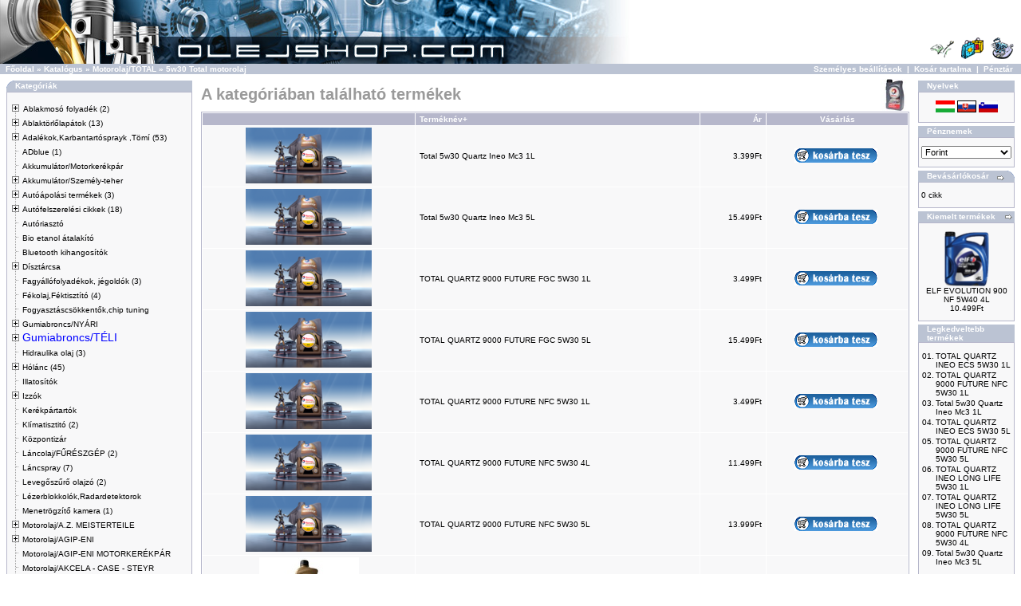

--- FILE ---
content_type: text/html
request_url: https://olejshop.com/motorolajtotal-5w30-total-motorolaj-c-40_187.html
body_size: 198929
content:
<!doctype html public "-//W3C//DTD HTML 4.01 Transitional//EN">
<html dir="LTR" lang="hu">
<html xmlns:fb="http://ogp.me/ns/fb#">
<head>
<meta http-equiv="Content-Type" content="text/html; charset=iso-8859-2"> 
<title>5w30 Total motorolaj - Webáruház</title>
<base href="">
<link rel="stylesheet" type="text/css" href="stylesheet.css">
</head>
<body marginwidth="0" marginheight="0" topmargin="0" bottommargin="0" leftmargin="0" rightmargin="0">
<div id="fb-root"></div>
<script>(function(d, s, id) {
  var js, fjs = d.getElementsByTagName(s)[0];
  if (d.getElementById(id)) {return;}
  js = d.createElement(s); js.id = id;
  js.src = "//connect.facebook.net/hu_HU/all.js#xfbml=1";
  fjs.parentNode.insertBefore(js, fjs);
}(document, 'script', 'facebook-jssdk'));</script>
<!-- header //-->

<table border="0" width="100%" cellspacing="0" cellpadding="0">
  <tr class="header">
    <td valign="middle"><a href="https://olejshop.com/index.php"><img src="images/olejshop_fejlec.jpg" border="0" alt="olejshop" title="olejshop"></a></td>
    <td align="right" valign="bottom"><a href="https://olejshop.com/account.php"><img src="images/header_account.gif" border="0" alt="Személyes beállítások" title="Személyes beállítások"></a>&nbsp;&nbsp;<a href="https://olejshop.com/shopping_cart.php"><img src="images/header_cart.gif" border="0" alt="Kosár tartalma" title="Kosár tartalma"></a>&nbsp;&nbsp;<a href="https://olejshop.com/checkout_shipping.php"><img src="images/header_checkout.gif" border="0" alt="Pénztár" title="Pénztár"></a>&nbsp;&nbsp;</td>
  </tr>
</table>
<table border="0" width="100%" cellspacing="0" cellpadding="1">
  <tr class="headerNavigation">
    <td class="headerNavigation">&nbsp;&nbsp;<a href="https://olejshop.com" class="headerNavigation">Főoldal</a> &raquo; <a href="https://olejshop.com/index.php" class="headerNavigation">Katalógus</a> &raquo; <a href="https://olejshop.com/motorolajtotal-c-40.html" class="headerNavigation">Motorolaj/TOTAL</a> &raquo; <a href="https://olejshop.com/motorolajtotal-5w30-total-motorolaj-c-40_187.html" class="headerNavigation">5w30 Total motorolaj</a></td>
    <td align="right" class="headerNavigation"><a href="https://olejshop.com/account.php" class="headerNavigation">Személyes beállítások</a> &nbsp;|&nbsp; <a href="https://olejshop.com/shopping_cart.php" class="headerNavigation">Kosár tartalma</a> &nbsp;|&nbsp; <a href="https://olejshop.com/checkout_shipping.php" class="headerNavigation">Pénztár</a> &nbsp;&nbsp;</td>
  </tr>
</table>
<!-- header_eof //-->

<!-- body //-->
<table border="0" width="100%" cellspacing="3" cellpadding="3">
  <tr>
    <td width="125" valign="top"><table border="0" width="125" cellspacing="0" cellpadding="2">
<!-- left_navigation //-->
<tr><td><table border="0" width="100%" cellspacing="0" cellpadding="0">
  <tr>
    <td height="14" class="infoBoxHeading"><img src="images/infobox/corner_left.gif" border="0" alt=""></td>
    <td width="100%" height="14" class="infoBoxHeading">Kategóriák</td>
    <td height="14" class="infoBoxHeading" nowrap><img src="images/pixel_trans.gif" w="11" h="14" border="0" alt=""></td>
  </tr>
</table>
        <script language="JavaScript" type="text/javascript">
            <!--
                // PHP Layers Menu 3.2.0-rc (C) 2001-2004 Marco Pratesi - http://www.marcopratesi.it/

DOM = (document.getElementById) ? 1 : 0;
NS4 = (document.layers) ? 1 : 0;
// We need to explicitly detect Konqueror
// because Konqueror 3 sets IE = 1 ... AAAAAAAAAARGHHH!!!
Konqueror = (navigator.userAgent.indexOf('Konqueror') > -1) ? 1 : 0;
// We need to detect Konqueror 2.2 as it does not handle the window.onresize event
Konqueror22 = (navigator.userAgent.indexOf('Konqueror 2.2') > -1 || navigator.userAgent.indexOf('Konqueror/2.2') > -1) ? 1 : 0;
Konqueror30 =
	(
		navigator.userAgent.indexOf('Konqueror 3.0') > -1
		|| navigator.userAgent.indexOf('Konqueror/3.0') > -1
		|| navigator.userAgent.indexOf('Konqueror 3;') > -1
		|| navigator.userAgent.indexOf('Konqueror/3;') > -1
		|| navigator.userAgent.indexOf('Konqueror 3)') > -1
		|| navigator.userAgent.indexOf('Konqueror/3)') > -1
	)
	? 1 : 0;
Konqueror31 = (navigator.userAgent.indexOf('Konqueror 3.1') > -1 || navigator.userAgent.indexOf('Konqueror/3.1') > -1) ? 1 : 0;
// We need to detect Konqueror 3.2 and 3.3 as they are affected by the see-through effect only for 2 form elements
Konqueror32 = (navigator.userAgent.indexOf('Konqueror 3.2') > -1 || navigator.userAgent.indexOf('Konqueror/3.2') > -1) ? 1 : 0;
Konqueror33 = (navigator.userAgent.indexOf('Konqueror 3.3') > -1 || navigator.userAgent.indexOf('Konqueror/3.3') > -1) ? 1 : 0;
Opera = (navigator.userAgent.indexOf('Opera') > -1) ? 1 : 0;
Opera5 = (navigator.userAgent.indexOf('Opera 5') > -1 || navigator.userAgent.indexOf('Opera/5') > -1) ? 1 : 0;
Opera6 = (navigator.userAgent.indexOf('Opera 6') > -1 || navigator.userAgent.indexOf('Opera/6') > -1) ? 1 : 0;
Opera56 = Opera5 || Opera6;
IE = (navigator.userAgent.indexOf('MSIE') > -1) ? 1 : 0;
IE = IE && !Opera;
IE5 = IE && DOM;
IE4 = (document.all) ? 1 : 0;
IE4 = IE4 && IE && !DOM;

								
								
var menu_tree_current_path = true        // -->
        </script>
        <script language="JavaScript" type="text/javascript" src="includes/functions/dynamenu/libjs/layerstreemenu-cookies.js"></script>
    <table border="0" width="100%" cellspacing="0" cellpadding="1" class="infoBox">
  <tr>
    <td><table border="0" width="100%" cellspacing="0" cellpadding="3" class="infoBoxContents">
  <tr>
    <td><img src="images/pixel_trans.gif" w="100%" h="1" border="0" alt=""></td>
  </tr>
  <tr>
    <td class="boxText"><script language="JavaScript" type="text/javascript">
<!--
// PHP Layers Menu 3.2.0-rc (C) 2001-2004 Marco Pratesi - http://www.marcopratesi.it/

function togglecatmenu(nodeid)
{
	if ((!DOM || Opera56 || Konqueror22) && !IE4) {
		return;
	}
	layersMoved = 0;
	parseExpandString();
	parseCollapseString();
	if (!IE4) {
		sonLayer = document.getElementById('jt' + nodeid + 'son');
		nodeLayer = document.getElementById('jt' + nodeid + 'node');
		folderLayer = document.getElementById('jt' + nodeid + 'folder');
	} else {
		sonLayer = document.all('jt' + nodeid + 'son');
		nodeLayer = document.all('jt' + nodeid + 'node');
		folderLayer = document.all('jt' + nodeid + 'folder');
	}
	if (sonLayer.style.display == 'none') {
		sonLayer.style.display = 'block';
		if (nodeLayer.src.indexOf('images/tree_expand.png') > -1) {
			nodeLayer.src = 'images/tree_collapse.png';
		} else if (nodeLayer.src.indexOf('images/tree_expand_first.png') > -1) {
			nodeLayer.src = 'images/tree_collapse_first.png';
		} else if (nodeLayer.src.indexOf('images/tree_expand_corner.png') > -1) {
			nodeLayer.src = 'images/tree_collapse_corner.png';
		} else {
			nodeLayer.src = 'images/tree_collapse_corner_first.png';
		}
		folderLayer.src = 'images/tree_folder_open.png';
		phplm_expand[nodeid] = 1;
		phplm_collapse[nodeid] = 0;
	} else {
		sonLayer.style.display = 'none';
		if (nodeLayer.src.indexOf('images/tree_collapse.png') > -1) {
			nodeLayer.src = 'images/tree_expand.png';
		} else if (nodeLayer.src.indexOf('images/tree_collapse_first.png') > -1) {
			nodeLayer.src = 'images/tree_expand_first.png';
		} else if (nodeLayer.src.indexOf('images/tree_collapse_corner.png') > -1) {
			nodeLayer.src = 'images/tree_expand_corner.png';
		} else {
			nodeLayer.src = 'images/tree_expand_corner_first.png';
		}
		folderLayer.src = 'images/tree_folder_closed.png';
		phplm_expand[nodeid] = 0;
		phplm_collapse[nodeid] = 1;
	}
	saveExpandString();
	saveCollapseString();
}

// -->
</script>

<table cellspacing="0" cellpadding="0" border="0">
<tr>
<td class="phplmnormal" nowrap="nowrap">
<div id="jt1" class="treemenudiv">
<a onmousedown="togglecatmenu('1');"><img align="top" border="0" class="imgs" id="jt1node" src="images/tree_collapse_first.png" alt="--" /></a><SPAN id="jt1folder"></SPAN>&nbsp;<a href="https://olejshop.com/ablakmosó-folyadék-c-143.html" title="Ablakmosó folyadék" class="phplm ">Ablakmosó folyadék&nbsp;(2)</a>
</div>
<div id="jt1son" class="treemenudiv">
<div id="jt2" class="treemenudiv">
<img align="top" border="0" class="imgs" src="images/tree_vertline.png" alt="| " /><img align="top" border="0" class="imgs" id="jt2node" src="images/tree_split.png" alt="|-" /><SPAN id="jt2folder"></SPAN>&nbsp;<a href="https://olejshop.com/ablakmosó-folyadék-nyári-ablakmosó-c-143_174.html" title="Nyári ablakmosó" class="phplm ">Nyári ablakmosó&nbsp;(1)</a>
</div>
<div id="jt3" class="treemenudiv">
<img align="top" border="0" class="imgs" src="images/tree_vertline.png" alt="| " /><img align="top" border="0" class="imgs" src="images/tree_corner.png" alt="`-" /><SPAN id="jt3folder"></SPAN>&nbsp;<a href="https://olejshop.com/ablakmosó-folyadék-téli-ablakmosó-c-143_173.html" title="Téli ablakmosó" class="phplm ">Téli ablakmosó&nbsp;(1)</a>
</div>
</div>
<div id="jt4" class="treemenudiv">
<a onmousedown="togglecatmenu('4');"><img align="top" border="0" class="imgs" id="jt4node" src="images/tree_collapse.png" alt="--" /></a><SPAN id="jt4folder"></SPAN>&nbsp;<a href="https://olejshop.com/ablaktörlőlapátok-c-94.html" title="Ablaktörlőlapátok" class="phplm ">Ablaktörlőlapátok&nbsp;(13)</a>
</div>
<div id="jt4son" class="treemenudiv">
<div id="jt5" class="treemenudiv">
<img align="top" border="0" class="imgs" src="images/tree_vertline.png" alt="| " /><img align="top" border="0" class="imgs" id="jt5node" src="images/tree_split.png" alt="|-" /><SPAN id="jt5folder"></SPAN>&nbsp;<a href="https://olejshop.com/ablaktörlőlapátok-28cm-ablaktörlő-c-94_360.html" title="28cm ablaktörlő" class="phplm ">28cm ablaktörlő&nbsp;(1)</a>
</div>
<div id="jt6" class="treemenudiv">
<img align="top" border="0" class="imgs" src="images/tree_vertline.png" alt="| " /><img align="top" border="0" class="imgs" id="jt6node" src="images/tree_split.png" alt="|-" /><SPAN id="jt6folder"></SPAN>&nbsp;<a href="https://olejshop.com/ablaktörlőlapátok-33cm-ablaktörlő-c-94_361.html" title="33cm ablaktörlő" class="phplm ">33cm ablaktörlő</a>
</div>
<div id="jt7" class="treemenudiv">
<img align="top" border="0" class="imgs" src="images/tree_vertline.png" alt="| " /><img align="top" border="0" class="imgs" id="jt7node" src="images/tree_split.png" alt="|-" /><SPAN id="jt7folder"></SPAN>&nbsp;<a href="https://olejshop.com/ablaktörlőlapátok-35cm-ablaktörlő-c-94_362.html" title="35cm ablaktörlő" class="phplm ">35cm ablaktörlő&nbsp;(1)</a>
</div>
<div id="jt8" class="treemenudiv">
<img align="top" border="0" class="imgs" src="images/tree_vertline.png" alt="| " /><img align="top" border="0" class="imgs" id="jt8node" src="images/tree_split.png" alt="|-" /><SPAN id="jt8folder"></SPAN>&nbsp;<a href="https://olejshop.com/ablaktörlőlapátok-38cm-ablaktörlő-c-94_363.html" title="38cm ablaktörlő" class="phplm ">38cm ablaktörlő&nbsp;(1)</a>
</div>
<div id="jt9" class="treemenudiv">
<img align="top" border="0" class="imgs" src="images/tree_vertline.png" alt="| " /><img align="top" border="0" class="imgs" id="jt9node" src="images/tree_split.png" alt="|-" /><SPAN id="jt9folder"></SPAN>&nbsp;<a href="https://olejshop.com/ablaktörlőlapátok-40cm-ablaktörlő-c-94_364.html" title="40cm ablaktörlő" class="phplm ">40cm ablaktörlő&nbsp;(1)</a>
</div>
<div id="jt10" class="treemenudiv">
<img align="top" border="0" class="imgs" src="images/tree_vertline.png" alt="| " /><img align="top" border="0" class="imgs" id="jt10node" src="images/tree_split.png" alt="|-" /><SPAN id="jt10folder"></SPAN>&nbsp;<a href="https://olejshop.com/ablaktörlőlapátok-43cm-ablaktörlő-c-94_365.html" title="43cm ablaktörlő" class="phplm ">43cm ablaktörlő</a>
</div>
<div id="jt11" class="treemenudiv">
<img align="top" border="0" class="imgs" src="images/tree_vertline.png" alt="| " /><img align="top" border="0" class="imgs" id="jt11node" src="images/tree_split.png" alt="|-" /><SPAN id="jt11folder"></SPAN>&nbsp;<a href="https://olejshop.com/ablaktörlőlapátok-45cm-ablaktörlő-c-94_366.html" title="45cm ablaktörlő" class="phplm ">45cm ablaktörlő&nbsp;(1)</a>
</div>
<div id="jt12" class="treemenudiv">
<img align="top" border="0" class="imgs" src="images/tree_vertline.png" alt="| " /><img align="top" border="0" class="imgs" id="jt12node" src="images/tree_split.png" alt="|-" /><SPAN id="jt12folder"></SPAN>&nbsp;<a href="https://olejshop.com/ablaktörlőlapátok-48cm-ablaktörló-c-94_367.html" title="48cm ablaktörló" class="phplm ">48cm ablaktörló&nbsp;(1)</a>
</div>
<div id="jt13" class="treemenudiv">
<img align="top" border="0" class="imgs" src="images/tree_vertline.png" alt="| " /><img align="top" border="0" class="imgs" id="jt13node" src="images/tree_split.png" alt="|-" /><SPAN id="jt13folder"></SPAN>&nbsp;<a href="https://olejshop.com/ablaktörlőlapátok-51cm-ablaktörlő-c-94_368.html" title="51cm ablaktörlő" class="phplm ">51cm ablaktörlő&nbsp;(1)</a>
</div>
<div id="jt14" class="treemenudiv">
<img align="top" border="0" class="imgs" src="images/tree_vertline.png" alt="| " /><img align="top" border="0" class="imgs" id="jt14node" src="images/tree_split.png" alt="|-" /><SPAN id="jt14folder"></SPAN>&nbsp;<a href="https://olejshop.com/ablaktörlőlapátok-53cm-ablaktörlő-c-94_369.html" title="53cm ablaktörlő" class="phplm ">53cm ablaktörlő&nbsp;(1)</a>
</div>
<div id="jt15" class="treemenudiv">
<img align="top" border="0" class="imgs" src="images/tree_vertline.png" alt="| " /><img align="top" border="0" class="imgs" id="jt15node" src="images/tree_split.png" alt="|-" /><SPAN id="jt15folder"></SPAN>&nbsp;<a href="https://olejshop.com/ablaktörlőlapátok-55cm-ablaktörlő-c-94_370.html" title="55cm ablaktörlő" class="phplm ">55cm ablaktörlő&nbsp;(1)</a>
</div>
<div id="jt16" class="treemenudiv">
<img align="top" border="0" class="imgs" src="images/tree_vertline.png" alt="| " /><img align="top" border="0" class="imgs" id="jt16node" src="images/tree_split.png" alt="|-" /><SPAN id="jt16folder"></SPAN>&nbsp;<a href="https://olejshop.com/ablaktörlőlapátok-58cm-ablaktörlő-c-94_371.html" title="58cm ablaktörlő" class="phplm ">58cm ablaktörlő&nbsp;(1)</a>
</div>
<div id="jt17" class="treemenudiv">
<img align="top" border="0" class="imgs" src="images/tree_vertline.png" alt="| " /><img align="top" border="0" class="imgs" id="jt17node" src="images/tree_split.png" alt="|-" /><SPAN id="jt17folder"></SPAN>&nbsp;<a href="https://olejshop.com/ablaktörlőlapátok-60cm-ablaktörlő-c-94_372.html" title="60cm ablaktörlő" class="phplm ">60cm ablaktörlő&nbsp;(1)</a>
</div>
<div id="jt18" class="treemenudiv">
<img align="top" border="0" class="imgs" src="images/tree_vertline.png" alt="| " /><img align="top" border="0" class="imgs" id="jt18node" src="images/tree_split.png" alt="|-" /><SPAN id="jt18folder"></SPAN>&nbsp;<a href="https://olejshop.com/ablaktörlőlapátok-65cm-ablaktörlő-c-94_373.html" title="65cm ablaktörlő" class="phplm ">65cm ablaktörlő&nbsp;(1)</a>
</div>
<div id="jt19" class="treemenudiv">
<img align="top" border="0" class="imgs" src="images/tree_vertline.png" alt="| " /><img align="top" border="0" class="imgs" id="jt19node" src="images/tree_split.png" alt="|-" /><SPAN id="jt19folder"></SPAN>&nbsp;<a href="https://olejshop.com/ablaktörlőlapátok-70cm-ablaktörlő-c-94_374.html" title="70cm ablaktörlő" class="phplm ">70cm ablaktörlő&nbsp;(1)</a>
</div>
<div id="jt20" class="treemenudiv">
<img align="top" border="0" class="imgs" src="images/tree_vertline.png" alt="| " /><img align="top" border="0" class="imgs" src="images/tree_corner.png" alt="`-" /><SPAN id="jt20folder"></SPAN>&nbsp;<a href="https://olejshop.com/ablaktörlőlapátok-75cm-ablaktörlő-c-94_408.html" title="75cm ablaktörlő" class="phplm ">75cm ablaktörlő</a>
</div>
</div>
<div id="jt21" class="treemenudiv">
<a onmousedown="togglecatmenu('21');"><img align="top" border="0" class="imgs" id="jt21node" src="images/tree_collapse.png" alt="--" /></a><SPAN id="jt21folder"></SPAN>&nbsp;<a href="https://olejshop.com/adalékokkarbantartósprayk-tömí-c-71.html" title="Adalékok,Karbantartósprayk ,Tömí" class="phplm ">Adalékok,Karbantartósprayk ,Tömí&nbsp;(53)</a>
</div>
<div id="jt21son" class="treemenudiv">
<div id="jt22" class="treemenudiv">
<img align="top" border="0" class="imgs" src="images/tree_vertline.png" alt="| " /><img align="top" border="0" class="imgs" id="jt22node" src="images/tree_split.png" alt="|-" /><SPAN id="jt22folder"></SPAN>&nbsp;<a href="https://olejshop.com/adalékokkarbantartósprayk-tömí-csavarlazító-c-71_358.html" title="Csavarlazító" class="phplm ">Csavarlazító</a>
</div>
<div id="jt23" class="treemenudiv">
<img align="top" border="0" class="imgs" src="images/tree_vertline.png" alt="| " /><img align="top" border="0" class="imgs" id="jt23node" src="images/tree_split.png" alt="|-" /><SPAN id="jt23folder"></SPAN>&nbsp;<a href="https://olejshop.com/adalékokkarbantartósprayk-tömí-hűtőtömítő-hűtőtisztító-c-71_351.html" title="Hűtőtömítő, hűtőtisztító" class="phplm ">Hűtőtömítő, hűtőtisztító&nbsp;(5)</a>
</div>
<div id="jt24" class="treemenudiv">
<img align="top" border="0" class="imgs" src="images/tree_vertline.png" alt="| " /><img align="top" border="0" class="imgs" id="jt24node" src="images/tree_split.png" alt="|-" /><SPAN id="jt24folder"></SPAN>&nbsp;<a href="https://olejshop.com/adalékokkarbantartósprayk-tömí-kontakt-spray-c-71_545.html" title="Kontakt spray" class="phplm ">Kontakt spray</a>
</div>
<div id="jt25" class="treemenudiv">
<img align="top" border="0" class="imgs" src="images/tree_vertline.png" alt="| " /><img align="top" border="0" class="imgs" id="jt25node" src="images/tree_split.png" alt="|-" /><SPAN id="jt25folder"></SPAN>&nbsp;<a href="https://olejshop.com/adalékokkarbantartósprayk-tömí-motorolaj-c-71_355.html" title="Motorolaj" class="phplm ">Motorolaj&nbsp;(8)</a>
</div>
<div id="jt26" class="treemenudiv">
<img align="top" border="0" class="imgs" src="images/tree_vertline.png" alt="| " /><img align="top" border="0" class="imgs" id="jt26node" src="images/tree_split.png" alt="|-" /><SPAN id="jt26folder"></SPAN>&nbsp;<a href="https://olejshop.com/adalékokkarbantartósprayk-tömí-motortisztító-c-71_451.html" title="Motortisztító" class="phplm ">Motortisztító</a>
</div>
<div id="jt27" class="treemenudiv">
<img align="top" border="0" class="imgs" src="images/tree_vertline.png" alt="| " /><img align="top" border="0" class="imgs" id="jt27node" src="images/tree_split.png" alt="|-" /><SPAN id="jt27folder"></SPAN>&nbsp;<a href="https://olejshop.com/adalékokkarbantartósprayk-tömí-motoröblítő-motorbeltér-tisztít-c-71_352.html" title="Motoröblítő, motorbeltér tisztít" class="phplm ">Motoröblítő, motorbeltér tisztít&nbsp;(4)</a>
</div>
<div id="jt28" class="treemenudiv">
<img align="top" border="0" class="imgs" src="images/tree_vertline.png" alt="| " /><img align="top" border="0" class="imgs" id="jt28node" src="images/tree_split.png" alt="|-" /><SPAN id="jt28folder"></SPAN>&nbsp;<a href="https://olejshop.com/adalékokkarbantartósprayk-tömí-nyestriasztó-c-71_544.html" title="Nyestriasztó" class="phplm ">Nyestriasztó&nbsp;(1)</a>
</div>
<div id="jt29" class="treemenudiv">
<img align="top" border="0" class="imgs" src="images/tree_vertline.png" alt="| " /><img align="top" border="0" class="imgs" id="jt29node" src="images/tree_split.png" alt="|-" /><SPAN id="jt29folder"></SPAN>&nbsp;<a href="https://olejshop.com/adalékokkarbantartósprayk-tömí-spray-c-71_432.html" title="Réz spray" class="phplm ">Réz spray</a>
</div>
<div id="jt30" class="treemenudiv">
<img align="top" border="0" class="imgs" src="images/tree_vertline.png" alt="| " /><img align="top" border="0" class="imgs" id="jt30node" src="images/tree_split.png" alt="|-" /><SPAN id="jt30folder"></SPAN>&nbsp;<a href="https://olejshop.com/adalékokkarbantartósprayk-tömí-sebességváltó-c-71_450.html" title="Sebességváltó" class="phplm ">Sebességváltó&nbsp;(5)</a>
</div>
<div id="jt31" class="treemenudiv">
<img align="top" border="0" class="imgs" src="images/tree_vertline.png" alt="| " /><img align="top" border="0" class="imgs" id="jt31node" src="images/tree_split.png" alt="|-" /><SPAN id="jt31folder"></SPAN>&nbsp;<a href="https://olejshop.com/adalékokkarbantartósprayk-tömí-szerelőpaszta-c-71_356.html" title="Szerelőpaszta" class="phplm ">Szerelőpaszta&nbsp;(3)</a>
</div>
<div id="jt32" class="treemenudiv">
<img align="top" border="0" class="imgs" src="images/tree_vertline.png" alt="| " /><img align="top" border="0" class="imgs" id="jt32node" src="images/tree_split.png" alt="|-" /><SPAN id="jt32folder"></SPAN>&nbsp;<a href="https://olejshop.com/adalékokkarbantartósprayk-tömí-szervókormány-c-71_538.html" title="Szervókormány" class="phplm ">Szervókormány&nbsp;(1)</a>
</div>
<div id="jt33" class="treemenudiv">
<img align="top" border="0" class="imgs" src="images/tree_vertline.png" alt="| " /><img align="top" border="0" class="imgs" id="jt33node" src="images/tree_split.png" alt="|-" /><SPAN id="jt33folder"></SPAN>&nbsp;<a href="https://olejshop.com/adalékokkarbantartósprayk-tömí-tisztító-spray-c-71_357.html" title="Tisztító spray" class="phplm ">Tisztító spray&nbsp;(6)</a>
</div>
<div id="jt34" class="treemenudiv">
<img align="top" border="0" class="imgs" src="images/tree_vertline.png" alt="| " /><img align="top" border="0" class="imgs" id="jt34node" src="images/tree_split.png" alt="|-" /><SPAN id="jt34folder"></SPAN>&nbsp;<a href="https://olejshop.com/adalékokkarbantartósprayk-tömí-univerzális-spray-c-71_359.html" title="Univerzális spray" class="phplm ">Univerzális spray&nbsp;(4)</a>
</div>
<div id="jt35" class="treemenudiv">
<img align="top" border="0" class="imgs" src="images/tree_vertline.png" alt="| " /><img align="top" border="0" class="imgs" id="jt35node" src="images/tree_split.png" alt="|-" /><SPAN id="jt35folder"></SPAN>&nbsp;<a href="https://olejshop.com/adalékokkarbantartósprayk-tömí-üzemanyag-c-71_353.html" title="Üzemanyag" class="phplm ">Üzemanyag&nbsp;(15)</a>
</div>
<div id="jt36" class="treemenudiv">
<img align="top" border="0" class="imgs" src="images/tree_vertline.png" alt="| " /><img align="top" border="0" class="imgs" src="images/tree_corner.png" alt="`-" /><SPAN id="jt36folder"></SPAN>&nbsp;<a href="https://olejshop.com/adalékokkarbantartósprayk-tömí-zsírspray-c-71_543.html" title="Zsírspray" class="phplm ">Zsírspray&nbsp;(1)</a>
</div>
</div>
<div id="jt37" class="treemenudiv">
<img align="top" border="0" class="imgs" id="jt37node" src="images/tree_split.png" alt="|-" /><SPAN id="jt37folder"></SPAN>&nbsp;<a href="https://olejshop.com/adblue-c-553.html" title="ADblue" class="phplm ">ADblue&nbsp;(1)</a>
</div>
<div id="jt38" class="treemenudiv">
<img align="top" border="0" class="imgs" id="jt38node" src="images/tree_split.png" alt="|-" /><SPAN id="jt38folder"></SPAN>&nbsp;<a href="https://olejshop.com/akkumulátormotorkerékpár-c-142.html" title="Akkumulátor/Motorkerékpár" class="phplm ">Akkumulátor/Motorkerékpár</a>
</div>
<div id="jt39" class="treemenudiv">
<a onmousedown="togglecatmenu('39');"><img align="top" border="0" class="imgs" id="jt39node" src="images/tree_collapse.png" alt="--" /></a><SPAN id="jt39folder"></SPAN>&nbsp;<a href="https://olejshop.com/akkumulátorszemélyteher-c-107.html" title="Akkumulátor/Személy-teher" class="phplm ">Akkumulátor/Személy-teher</a>
</div>
<div id="jt39son" class="treemenudiv">
<div id="jt40" class="treemenudiv">
<img align="top" border="0" class="imgs" src="images/tree_vertline.png" alt="| " /><img align="top" border="0" class="imgs" id="jt40node" src="images/tree_split.png" alt="|-" /><SPAN id="jt40folder"></SPAN>&nbsp;<a href="https://olejshop.com/akkumulátorszemélyteher-155ah-akkumulátor-c-107_224.html" title="155AH akkumulátor" class="phplm ">155AH akkumulátor</a>
</div>
<div id="jt41" class="treemenudiv">
<img align="top" border="0" class="imgs" src="images/tree_vertline.png" alt="| " /><img align="top" border="0" class="imgs" id="jt41node" src="images/tree_split.png" alt="|-" /><SPAN id="jt41folder"></SPAN>&nbsp;<a href="https://olejshop.com/akkumulátorszemélyteher-170ah-akkumulátor-c-107_225.html" title="170AH akkumulátor" class="phplm ">170AH akkumulátor</a>
</div>
<div id="jt42" class="treemenudiv">
<img align="top" border="0" class="imgs" src="images/tree_vertline.png" alt="| " /><img align="top" border="0" class="imgs" id="jt42node" src="images/tree_split.png" alt="|-" /><SPAN id="jt42folder"></SPAN>&nbsp;<a href="https://olejshop.com/akkumulátorszemélyteher-180ah-akkumulátor-c-107_226.html" title="180AH akkumulátor" class="phplm ">180AH akkumulátor</a>
</div>
<div id="jt43" class="treemenudiv">
<img align="top" border="0" class="imgs" src="images/tree_vertline.png" alt="| " /><img align="top" border="0" class="imgs" id="jt43node" src="images/tree_split.png" alt="|-" /><SPAN id="jt43folder"></SPAN>&nbsp;<a href="https://olejshop.com/akkumulátorszemélyteher-210ah-akkumulátor-c-107_227.html" title="210AH akkumulátor" class="phplm ">210AH akkumulátor</a>
</div>
<div id="jt44" class="treemenudiv">
<img align="top" border="0" class="imgs" src="images/tree_vertline.png" alt="| " /><img align="top" border="0" class="imgs" id="jt44node" src="images/tree_split.png" alt="|-" /><SPAN id="jt44folder"></SPAN>&nbsp;<a href="https://olejshop.com/akkumulátorszemélyteher-220ah-akkumulátor-c-107_228.html" title="220AH akkumulátor" class="phplm ">220AH akkumulátor</a>
</div>
<div id="jt45" class="treemenudiv">
<img align="top" border="0" class="imgs" src="images/tree_vertline.png" alt="| " /><img align="top" border="0" class="imgs" id="jt45node" src="images/tree_split.png" alt="|-" /><SPAN id="jt45folder"></SPAN>&nbsp;<a href="https://olejshop.com/akkumulátorszemélyteher-3540ah-akkumulátor-c-107_229.html" title="35-40AH akkumulátor" class="phplm ">35-40AH akkumulátor</a>
</div>
<div id="jt46" class="treemenudiv">
<img align="top" border="0" class="imgs" src="images/tree_vertline.png" alt="| " /><img align="top" border="0" class="imgs" id="jt46node" src="images/tree_split.png" alt="|-" /><SPAN id="jt46folder"></SPAN>&nbsp;<a href="https://olejshop.com/akkumulátorszemélyteher-4145ah-akkumulátor-c-107_230.html" title="41-45AH akkumulátor" class="phplm ">41-45AH akkumulátor</a>
</div>
<div id="jt47" class="treemenudiv">
<img align="top" border="0" class="imgs" src="images/tree_vertline.png" alt="| " /><img align="top" border="0" class="imgs" id="jt47node" src="images/tree_split.png" alt="|-" /><SPAN id="jt47folder"></SPAN>&nbsp;<a href="https://olejshop.com/akkumulátorszemélyteher-5056ah-akkumulátor-c-107_231.html" title="50-56AH akkumulátor" class="phplm ">50-56AH akkumulátor</a>
</div>
<div id="jt48" class="treemenudiv">
<img align="top" border="0" class="imgs" src="images/tree_vertline.png" alt="| " /><img align="top" border="0" class="imgs" id="jt48node" src="images/tree_split.png" alt="|-" /><SPAN id="jt48folder"></SPAN>&nbsp;<a href="https://olejshop.com/akkumulátorszemélyteher-6066ah-akkumulátor-c-107_232.html" title="60-66AH akkumulátor" class="phplm ">60-66AH akkumulátor</a>
</div>
<div id="jt49" class="treemenudiv">
<img align="top" border="0" class="imgs" src="images/tree_vertline.png" alt="| " /><img align="top" border="0" class="imgs" id="jt49node" src="images/tree_split.png" alt="|-" /><SPAN id="jt49folder"></SPAN>&nbsp;<a href="https://olejshop.com/akkumulátorszemélyteher-7077ah-akkumulátor-c-107_234.html" title="70-77AH akkumulátor" class="phplm ">70-77AH akkumulátor</a>
</div>
<div id="jt50" class="treemenudiv">
<img align="top" border="0" class="imgs" src="images/tree_vertline.png" alt="| " /><img align="top" border="0" class="imgs" id="jt50node" src="images/tree_split.png" alt="|-" /><SPAN id="jt50folder"></SPAN>&nbsp;<a href="https://olejshop.com/akkumulátorszemélyteher-8085ah-akkumulátor-c-107_236.html" title="80-85AH akkumulátor" class="phplm ">80-85AH akkumulátor</a>
</div>
<div id="jt51" class="treemenudiv">
<img align="top" border="0" class="imgs" src="images/tree_vertline.png" alt="| " /><img align="top" border="0" class="imgs" src="images/tree_corner.png" alt="`-" /><SPAN id="jt51folder"></SPAN>&nbsp;<a href="https://olejshop.com/akkumulátorszemélyteher-88100ah-akkumulátort-c-107_237.html" title="88-100AH akkumulátort" class="phplm ">88-100AH akkumulátort</a>
</div>
</div>
<div id="jt52" class="treemenudiv">
<a onmousedown="togglecatmenu('52');"><img align="top" border="0" class="imgs" id="jt52node" src="images/tree_collapse.png" alt="--" /></a><SPAN id="jt52folder"></SPAN>&nbsp;<a href="https://olejshop.com/autóápolási-termékek-c-62.html" title="Autóápolási termékek" class="phplm ">Autóápolási termékek&nbsp;(3)</a>
</div>
<div id="jt52son" class="treemenudiv">
<div id="jt53" class="treemenudiv">
<img align="top" border="0" class="imgs" src="images/tree_vertline.png" alt="| " /><img align="top" border="0" class="imgs" id="jt53node" src="images/tree_split.png" alt="|-" /><SPAN id="jt53folder"></SPAN>&nbsp;<a href="https://olejshop.com/autóápolási-termékek-autópaszta-viasz-c-62_342.html" title="Autópaszta, viasz, wax" class="phplm ">Autópaszta, viasz, wax</a>
</div>
<div id="jt54" class="treemenudiv">
<img align="top" border="0" class="imgs" src="images/tree_vertline.png" alt="| " /><img align="top" border="0" class="imgs" id="jt54node" src="images/tree_split.png" alt="|-" /><SPAN id="jt54folder"></SPAN>&nbsp;<a href="https://olejshop.com/autóápolási-termékek-autósampon-c-62_337.html" title="Autósampon" class="phplm ">Autósampon</a>
</div>
<div id="jt55" class="treemenudiv">
<img align="top" border="0" class="imgs" src="images/tree_vertline.png" alt="| " /><img align="top" border="0" class="imgs" id="jt55node" src="images/tree_split.png" alt="|-" /><SPAN id="jt55folder"></SPAN>&nbsp;<a href="https://olejshop.com/autóápolási-termékek-bőrápoló-c-62_349.html" title="Bőrápoló" class="phplm ">Bőrápoló</a>
</div>
<div id="jt56" class="treemenudiv">
<img align="top" border="0" class="imgs" src="images/tree_vertline.png" alt="| " /><img align="top" border="0" class="imgs" id="jt56node" src="images/tree_split.png" alt="|-" /><SPAN id="jt56folder"></SPAN>&nbsp;<a href="https://olejshop.com/autóápolási-termékek-defektjavító-c-62_340.html" title="Defektjavító" class="phplm ">Defektjavító</a>
</div>
<div id="jt57" class="treemenudiv">
<img align="top" border="0" class="imgs" src="images/tree_vertline.png" alt="| " /><img align="top" border="0" class="imgs" id="jt57node" src="images/tree_split.png" alt="|-" /><SPAN id="jt57folder"></SPAN>&nbsp;<a href="https://olejshop.com/autóápolási-termékek-gumiápoló-felnitisztító-c-62_339.html" title="Gumiápoló, felnitisztító" class="phplm ">Gumiápoló, felnitisztító</a>
</div>
<div id="jt58" class="treemenudiv">
<img align="top" border="0" class="imgs" src="images/tree_vertline.png" alt="| " /><img align="top" border="0" class="imgs" id="jt58node" src="images/tree_split.png" alt="|-" /><SPAN id="jt58folder"></SPAN>&nbsp;<a href="https://olejshop.com/autóápolási-termékek-kárpittisztító-c-62_343.html" title="Kárpittisztító" class="phplm ">Kárpittisztító</a>
</div>
<div id="jt59" class="treemenudiv">
<img align="top" border="0" class="imgs" src="images/tree_vertline.png" alt="| " /><img align="top" border="0" class="imgs" id="jt59node" src="images/tree_split.png" alt="|-" /><SPAN id="jt59folder"></SPAN>&nbsp;<a href="https://olejshop.com/autóápolási-termékek-műanyag-króm-ápoló-c-62_348.html" title="Műanyag, króm ápoló" class="phplm ">Műanyag, króm ápoló</a>
</div>
<div id="jt60" class="treemenudiv">
<img align="top" border="0" class="imgs" src="images/tree_vertline.png" alt="| " /><img align="top" border="0" class="imgs" id="jt60node" src="images/tree_split.png" alt="|-" /><SPAN id="jt60folder"></SPAN>&nbsp;<a href="https://olejshop.com/autóápolási-termékek-műszerfalápoló-beltértisztító-c-62_338.html" title="Műszerfalápoló, beltértisztító" class="phplm ">Műszerfalápoló, beltértisztító</a>
</div>
<div id="jt61" class="treemenudiv">
<img align="top" border="0" class="imgs" src="images/tree_vertline.png" alt="| " /><img align="top" border="0" class="imgs" id="jt61node" src="images/tree_split.png" alt="|-" /><SPAN id="jt61folder"></SPAN>&nbsp;<a href="https://olejshop.com/autóápolási-termékek-páramentesítő-c-62_551.html" title="Páramentesítő" class="phplm ">Páramentesítő</a>
</div>
<div id="jt62" class="treemenudiv">
<img align="top" border="0" class="imgs" src="images/tree_vertline.png" alt="| " /><img align="top" border="0" class="imgs" id="jt62node" src="images/tree_split.png" alt="|-" /><SPAN id="jt62folder"></SPAN>&nbsp;<a href="https://olejshop.com/autóápolási-termékek-rovaroldó-kátrányoldó-c-62_344.html" title="Rovaroldó, kátrányoldó" class="phplm ">Rovaroldó, kátrányoldó&nbsp;(1)</a>
</div>
<div id="jt63" class="treemenudiv">
<img align="top" border="0" class="imgs" src="images/tree_vertline.png" alt="| " /><img align="top" border="0" class="imgs" id="jt63node" src="images/tree_split.png" alt="|-" /><SPAN id="jt63folder"></SPAN>&nbsp;<a href="https://olejshop.com/autóápolási-termékek-szilikon-c-62_431.html" title="Szilikon" class="phplm ">Szilikon&nbsp;(2)</a>
</div>
<div id="jt64" class="treemenudiv">
<img align="top" border="0" class="imgs" src="images/tree_vertline.png" alt="| " /><img align="top" border="0" class="imgs" id="jt64node" src="images/tree_split.png" alt="|-" /><SPAN id="jt64folder"></SPAN>&nbsp;<a href="https://olejshop.com/autóápolási-termékek-szivacs-törlőkendő-c-62_388.html" title="Szivacs, törlőkendő" class="phplm ">Szivacs, törlőkendő</a>
</div>
<div id="jt65" class="treemenudiv">
<img align="top" border="0" class="imgs" src="images/tree_vertline.png" alt="| " /><img align="top" border="0" class="imgs" id="jt65node" src="images/tree_split.png" alt="|-" /><SPAN id="jt65folder"></SPAN>&nbsp;<a href="https://olejshop.com/autóápolási-termékek-tűzoltó-aeroszol-c-62_380.html" title="Tűzoltó aeroszol" class="phplm ">Tűzoltó aeroszol</a>
</div>
<div id="jt66" class="treemenudiv">
<img align="top" border="0" class="imgs" src="images/tree_vertline.png" alt="| " /><img align="top" border="0" class="imgs" id="jt66node" src="images/tree_split.png" alt="|-" /><SPAN id="jt66folder"></SPAN>&nbsp;<a href="https://olejshop.com/autóápolási-termékek-törlőkendő-c-62_341.html" title="Törlőkendő" class="phplm ">Törlőkendő</a>
</div>
<div id="jt67" class="treemenudiv">
<img align="top" border="0" class="imgs" src="images/tree_vertline.png" alt="| " /><img align="top" border="0" class="imgs" id="jt67node" src="images/tree_split.png" alt="|-" /><SPAN id="jt67folder"></SPAN>&nbsp;<a href="https://olejshop.com/autóápolási-termékek-univerzális-tisztító-c-62_350.html" title="Univerzális tisztító" class="phplm ">Univerzális tisztító</a>
</div>
<div id="jt68" class="treemenudiv">
<img align="top" border="0" class="imgs" src="images/tree_vertline.png" alt="| " /><img align="top" border="0" class="imgs" src="images/tree_corner.png" alt="`-" /><SPAN id="jt68folder"></SPAN>&nbsp;<a href="https://olejshop.com/autóápolási-termékek-üvegtisztító-c-62_345.html" title="Üvegtisztító" class="phplm ">Üvegtisztító</a>
</div>
</div>
<div id="jt69" class="treemenudiv">
<a onmousedown="togglecatmenu('69');"><img align="top" border="0" class="imgs" id="jt69node" src="images/tree_collapse.png" alt="--" /></a><SPAN id="jt69folder"></SPAN>&nbsp;<a href="https://olejshop.com/autófelszerelési-cikkek-c-85.html" title="Autófelszerelési cikkek" class="phplm ">Autófelszerelési cikkek&nbsp;(18)</a>
</div>
<div id="jt69son" class="treemenudiv">
<div id="jt70" class="treemenudiv">
<img align="top" border="0" class="imgs" src="images/tree_vertline.png" alt="| " /><img align="top" border="0" class="imgs" id="jt70node" src="images/tree_split.png" alt="|-" /><SPAN id="jt70folder"></SPAN>&nbsp;<a href="https://olejshop.com/autófelszerelési-cikkek-csomagrögzítő-heveder-gumipók-c-85_379.html" title="Csomagrögzítő heveder, gumipók" class="phplm ">Csomagrögzítő heveder, gumipók</a>
</div>
<div id="jt71" class="treemenudiv">
<img align="top" border="0" class="imgs" src="images/tree_vertline.png" alt="| " /><img align="top" border="0" class="imgs" id="jt71node" src="images/tree_split.png" alt="|-" /><SPAN id="jt71folder"></SPAN>&nbsp;<a href="https://olejshop.com/autófelszerelési-cikkek-elsősegélydoboz-háromszög-mell-c-85_389.html" title="Elsősegélydoboz, háromszög, mell" class="phplm ">Elsősegélydoboz, háromszög, mell&nbsp;(6)</a>
</div>
<div id="jt72" class="treemenudiv">
<img align="top" border="0" class="imgs" src="images/tree_vertline.png" alt="| " /><img align="top" border="0" class="imgs" id="jt72node" src="images/tree_split.png" alt="|-" /><SPAN id="jt72folder"></SPAN>&nbsp;<a href="https://olejshop.com/autófelszerelési-cikkek-fogas-c-85_390.html" title="Fogas" class="phplm ">Fogas&nbsp;(1)</a>
</div>
<div id="jt73" class="treemenudiv">
<img align="top" border="0" class="imgs" src="images/tree_vertline.png" alt="| " /><img align="top" border="0" class="imgs" id="jt73node" src="images/tree_split.png" alt="|-" /><SPAN id="jt73folder"></SPAN>&nbsp;<a href="https://olejshop.com/autófelszerelési-cikkek-kormányvédő-c-85_98.html" title="Kormányvédő" class="phplm ">Kormányvédő</a>
</div>
<div id="jt74" class="treemenudiv">
<img align="top" border="0" class="imgs" src="images/tree_vertline.png" alt="| " /><img align="top" border="0" class="imgs" id="jt74node" src="images/tree_split.png" alt="|-" /><SPAN id="jt74folder"></SPAN>&nbsp;<a href="https://olejshop.com/autófelszerelési-cikkek-napvédő-c-85_378.html" title="Napvédő" class="phplm ">Napvédő&nbsp;(10)</a>
</div>
<div id="jt75" class="treemenudiv">
<img align="top" border="0" class="imgs" src="images/tree_vertline.png" alt="| " /><img align="top" border="0" class="imgs" id="jt75node" src="images/tree_split.png" alt="|-" /><SPAN id="jt75folder"></SPAN>&nbsp;<a href="https://olejshop.com/autófelszerelési-cikkek-szivargyujtó-elosztó-c-85_387.html" title="Szivargyujtó elosztó" class="phplm ">Szivargyujtó elosztó</a>
</div>
<div id="jt76" class="treemenudiv">
<img align="top" border="0" class="imgs" src="images/tree_vertline.png" alt="| " /><img align="top" border="0" class="imgs" id="jt76node" src="images/tree_split.png" alt="|-" /><SPAN id="jt76folder"></SPAN>&nbsp;<a href="https://olejshop.com/autófelszerelési-cikkek-tanksapka-c-85_391.html" title="Tanksapka" class="phplm ">Tanksapka</a>
</div>
<div id="jt77" class="treemenudiv">
<img align="top" border="0" class="imgs" src="images/tree_vertline.png" alt="| " /><img align="top" border="0" class="imgs" id="jt77node" src="images/tree_split.png" alt="|-" /><SPAN id="jt77folder"></SPAN>&nbsp;<a href="https://olejshop.com/autófelszerelési-cikkek-telefontartó-c-85_468.html" title="Telefontartó" class="phplm ">Telefontartó</a>
</div>
<div id="jt78" class="treemenudiv">
<img align="top" border="0" class="imgs" src="images/tree_vertline.png" alt="| " /><img align="top" border="0" class="imgs" id="jt78node" src="images/tree_split.png" alt="|-" /><SPAN id="jt78folder"></SPAN>&nbsp;<a href="https://olejshop.com/autófelszerelési-cikkek-vadriasztó-őzriasztó-c-85_331.html" title="Vadriasztó, őzriasztó" class="phplm ">Vadriasztó, őzriasztó&nbsp;(1)</a>
</div>
<div id="jt79" class="treemenudiv">
<img align="top" border="0" class="imgs" src="images/tree_vertline.png" alt="| " /><img align="top" border="0" class="imgs" id="jt79node" src="images/tree_split.png" alt="|-" /><SPAN id="jt79folder"></SPAN>&nbsp;<a href="https://olejshop.com/autófelszerelési-cikkek-vontatókötél-c-85_392.html" title="Vontatókötél" class="phplm ">Vontatókötél</a>
</div>
<div id="jt80" class="treemenudiv">
<img align="top" border="0" class="imgs" src="images/tree_vertline.png" alt="| " /><img align="top" border="0" class="imgs" src="images/tree_corner.png" alt="`-" /><SPAN id="jt80folder"></SPAN>&nbsp;<a href="https://olejshop.com/autófelszerelési-cikkek-üzemanyagkannatölcsér-c-85_321.html" title="Üzemanyagkanna,tölcsér" class="phplm ">Üzemanyagkanna,tölcsér</a>
</div>
</div>
<div id="jt81" class="treemenudiv">
<img align="top" border="0" class="imgs" id="jt81node" src="images/tree_split.png" alt="|-" /><SPAN id="jt81folder"></SPAN>&nbsp;<a href="https://olejshop.com/autóriasztó-c-501.html" title="Autóriasztó" class="phplm ">Autóriasztó</a>
</div>
<div id="jt82" class="treemenudiv">
<img align="top" border="0" class="imgs" id="jt82node" src="images/tree_split.png" alt="|-" /><SPAN id="jt82folder"></SPAN>&nbsp;<a href="https://olejshop.com/etanol-átalakító-c-334.html" title="Bio etanol átalakító" class="phplm ">Bio etanol átalakító</a>
</div>
<div id="jt83" class="treemenudiv">
<img align="top" border="0" class="imgs" id="jt83node" src="images/tree_split.png" alt="|-" /><SPAN id="jt83folder"></SPAN>&nbsp;<a href="https://olejshop.com/bluetooth-kihangosítók-c-335.html" title="Bluetooth kihangosítók" class="phplm ">Bluetooth kihangosítók</a>
</div>
<div id="jt84" class="treemenudiv">
<a onmousedown="togglecatmenu('84');"><img align="top" border="0" class="imgs" id="jt84node" src="images/tree_collapse.png" alt="--" /></a><SPAN id="jt84folder"></SPAN>&nbsp;<a href="https://olejshop.com/dísztárcsa-c-99.html" title="Dísztárcsa" class="phplm ">Dísztárcsa</a>
</div>
<div id="jt84son" class="treemenudiv">
<div id="jt85" class="treemenudiv">
<img align="top" border="0" class="imgs" src="images/tree_vertline.png" alt="| " /><img align="top" border="0" class="imgs" id="jt85node" src="images/tree_split.png" alt="|-" /><SPAN id="jt85folder"></SPAN>&nbsp;<a href="https://olejshop.com/dísztárcsa-dísztárcsa-c-99_169.html" title="Dísztárcsa 13"" class="phplm ">Dísztárcsa 13"</a>
</div>
<div id="jt86" class="treemenudiv">
<img align="top" border="0" class="imgs" src="images/tree_vertline.png" alt="| " /><img align="top" border="0" class="imgs" id="jt86node" src="images/tree_split.png" alt="|-" /><SPAN id="jt86folder"></SPAN>&nbsp;<a href="https://olejshop.com/dísztárcsa-dísztárcsa-c-99_170.html" title="Dísztárcsa 14"" class="phplm ">Dísztárcsa 14"</a>
</div>
<div id="jt87" class="treemenudiv">
<img align="top" border="0" class="imgs" src="images/tree_vertline.png" alt="| " /><img align="top" border="0" class="imgs" id="jt87node" src="images/tree_split.png" alt="|-" /><SPAN id="jt87folder"></SPAN>&nbsp;<a href="https://olejshop.com/dísztárcsa-dísztárcsa-c-99_171.html" title="Dísztárcsa 15"" class="phplm ">Dísztárcsa 15"</a>
</div>
<div id="jt88" class="treemenudiv">
<img align="top" border="0" class="imgs" src="images/tree_vertline.png" alt="| " /><img align="top" border="0" class="imgs" id="jt88node" src="images/tree_split.png" alt="|-" /><SPAN id="jt88folder"></SPAN>&nbsp;<a href="https://olejshop.com/dísztárcsa-dísztárcsa-c-99_172.html" title="Dísztárcsa 16"" class="phplm ">Dísztárcsa 16"</a>
</div>
<div id="jt89" class="treemenudiv">
<img align="top" border="0" class="imgs" src="images/tree_vertline.png" alt="| " /><img align="top" border="0" class="imgs" src="images/tree_corner.png" alt="`-" /><SPAN id="jt89folder"></SPAN>&nbsp;<a href="https://olejshop.com/dísztárcsa-dísztárcsa-c-99_409.html" title="Dísztárcsa 17"" class="phplm ">Dísztárcsa 17"</a>
</div>
</div>
<div id="jt90" class="treemenudiv">
<img align="top" border="0" class="imgs" id="jt90node" src="images/tree_split.png" alt="|-" /><SPAN id="jt90folder"></SPAN>&nbsp;<a href="https://olejshop.com/fagyállófolyadékok-jégoldók-c-88.html" title="Fagyállófolyadékok, jégoldók" class="phplm ">Fagyállófolyadékok, jégoldók&nbsp;(3)</a>
</div>
<div id="jt91" class="treemenudiv">
<img align="top" border="0" class="imgs" id="jt91node" src="images/tree_split.png" alt="|-" /><SPAN id="jt91folder"></SPAN>&nbsp;<a href="https://olejshop.com/fékolajféktisztító-c-93.html" title="Fékolaj,Féktisztító" class="phplm ">Fékolaj,Féktisztító&nbsp;(4)</a>
</div>
<div id="jt92" class="treemenudiv">
<img align="top" border="0" class="imgs" id="jt92node" src="images/tree_split.png" alt="|-" /><SPAN id="jt92folder"></SPAN>&nbsp;<a href="https://olejshop.com/fogyasztáscsökkentőkchip-tuning-c-133.html" title="Fogyasztáscsökkentők,chip tuning" class="phplm ">Fogyasztáscsökkentők,chip tuning</a>
</div>
<div id="jt93" class="treemenudiv">
<a onmousedown="togglecatmenu('93');"><img align="top" border="0" class="imgs" id="jt93node" src="images/tree_collapse.png" alt="--" /></a><SPAN id="jt93folder"></SPAN>&nbsp;<a href="https://olejshop.com/gumiabroncsnyári-c-485.html" title="Gumiabroncs/NYÁRI" class="phplm ">Gumiabroncs/NYÁRI</a>
</div>
<div id="jt93son" class="treemenudiv">
<div id="jt94" class="treemenudiv">
<img align="top" border="0" class="imgs" src="images/tree_vertline.png" alt="| " /><img align="top" border="0" class="imgs" id="jt94node" src="images/tree_split.png" alt="|-" /><SPAN id="jt94folder"></SPAN>&nbsp;<a href="https://olejshop.com/gumiabroncsnyári-15570-c-485_499.html" title="155/70 R13" class="phplm ">155/70 R13</a>
</div>
<div id="jt95" class="treemenudiv">
<img align="top" border="0" class="imgs" src="images/tree_vertline.png" alt="| " /><img align="top" border="0" class="imgs" id="jt95node" src="images/tree_split.png" alt="|-" /><SPAN id="jt95folder"></SPAN>&nbsp;<a href="https://olejshop.com/gumiabroncsnyári-16570-c-485_497.html" title="165/70 R14" class="phplm ">165/70 R14</a>
</div>
<div id="jt96" class="treemenudiv">
<img align="top" border="0" class="imgs" src="images/tree_vertline.png" alt="| " /><img align="top" border="0" class="imgs" id="jt96node" src="images/tree_split.png" alt="|-" /><SPAN id="jt96folder"></SPAN>&nbsp;<a href="https://olejshop.com/gumiabroncsnyári-17565-c-485_490.html" title="175/65 R14" class="phplm ">175/65 R14</a>
</div>
<div id="jt97" class="treemenudiv">
<img align="top" border="0" class="imgs" src="images/tree_vertline.png" alt="| " /><img align="top" border="0" class="imgs" id="jt97node" src="images/tree_split.png" alt="|-" /><SPAN id="jt97folder"></SPAN>&nbsp;<a href="https://olejshop.com/gumiabroncsnyári-17570-c-485_498.html" title="175/70 R13" class="phplm ">175/70 R13</a>
</div>
<div id="jt98" class="treemenudiv">
<img align="top" border="0" class="imgs" src="images/tree_vertline.png" alt="| " /><img align="top" border="0" class="imgs" id="jt98node" src="images/tree_split.png" alt="|-" /><SPAN id="jt98folder"></SPAN>&nbsp;<a href="https://olejshop.com/gumiabroncsnyári-18560-c-485_491.html" title="185/60 R14" class="phplm ">185/60 R14</a>
</div>
<div id="jt99" class="treemenudiv">
<img align="top" border="0" class="imgs" src="images/tree_vertline.png" alt="| " /><img align="top" border="0" class="imgs" id="jt99node" src="images/tree_split.png" alt="|-" /><SPAN id="jt99folder"></SPAN>&nbsp;<a href="https://olejshop.com/gumiabroncsnyári-18560-c-485_495.html" title="185/60 R15" class="phplm ">185/60 R15</a>
</div>
<div id="jt100" class="treemenudiv">
<img align="top" border="0" class="imgs" src="images/tree_vertline.png" alt="| " /><img align="top" border="0" class="imgs" id="jt100node" src="images/tree_split.png" alt="|-" /><SPAN id="jt100folder"></SPAN>&nbsp;<a href="https://olejshop.com/gumiabroncsnyári-18565-c-485_492.html" title="185/65 R14" class="phplm ">185/65 R14</a>
</div>
<div id="jt101" class="treemenudiv">
<img align="top" border="0" class="imgs" src="images/tree_vertline.png" alt="| " /><img align="top" border="0" class="imgs" id="jt101node" src="images/tree_split.png" alt="|-" /><SPAN id="jt101folder"></SPAN>&nbsp;<a href="https://olejshop.com/gumiabroncsnyári-18565-c-485_489.html" title="185/65 R15" class="phplm ">185/65 R15</a>
</div>
<div id="jt102" class="treemenudiv">
<img align="top" border="0" class="imgs" src="images/tree_vertline.png" alt="| " /><img align="top" border="0" class="imgs" id="jt102node" src="images/tree_split.png" alt="|-" /><SPAN id="jt102folder"></SPAN>&nbsp;<a href="https://olejshop.com/gumiabroncsnyári-19550-c-485_493.html" title="195/50 R15" class="phplm ">195/50 R15</a>
</div>
<div id="jt103" class="treemenudiv">
<img align="top" border="0" class="imgs" src="images/tree_vertline.png" alt="| " /><img align="top" border="0" class="imgs" id="jt103node" src="images/tree_split.png" alt="|-" /><SPAN id="jt103folder"></SPAN>&nbsp;<a href="https://olejshop.com/gumiabroncsnyári-19555-c-485_496.html" title="195/55 R15" class="phplm ">195/55 R15</a>
</div>
<div id="jt104" class="treemenudiv">
<img align="top" border="0" class="imgs" src="images/tree_vertline.png" alt="| " /><img align="top" border="0" class="imgs" id="jt104node" src="images/tree_split.png" alt="|-" /><SPAN id="jt104folder"></SPAN>&nbsp;<a href="https://olejshop.com/gumiabroncsnyári-19560-c-485_494.html" title="195/60 R15" class="phplm ">195/60 R15</a>
</div>
<div id="jt105" class="treemenudiv">
<img align="top" border="0" class="imgs" src="images/tree_vertline.png" alt="| " /><img align="top" border="0" class="imgs" id="jt105node" src="images/tree_split.png" alt="|-" /><SPAN id="jt105folder"></SPAN>&nbsp;<a href="https://olejshop.com/gumiabroncsnyári-19565-c-485_487.html" title="195/65 R15" class="phplm ">195/65 R15</a>
</div>
<div id="jt106" class="treemenudiv">
<img align="top" border="0" class="imgs" src="images/tree_vertline.png" alt="| " /><img align="top" border="0" class="imgs" id="jt106node" src="images/tree_split.png" alt="|-" /><SPAN id="jt106folder"></SPAN>&nbsp;<a href="https://olejshop.com/gumiabroncsnyári-20555-c-485_486.html" title="205/55 R16" class="phplm ">205/55 R16</a>
</div>
<div id="jt107" class="treemenudiv">
<img align="top" border="0" class="imgs" src="images/tree_vertline.png" alt="| " /><img align="top" border="0" class="imgs" src="images/tree_corner.png" alt="`-" /><SPAN id="jt107folder"></SPAN>&nbsp;<a href="https://olejshop.com/gumiabroncsnyári-22545-c-485_488.html" title="225/45 R17" class="phplm ">225/45 R17</a>
</div>
</div>
<div id="jt108" class="treemenudiv">
<a onmousedown="togglecatmenu('108');"><img align="top" border="0" class="imgs" id="jt108node" src="images/tree_collapse.png" alt="--" /></a><SPAN id="jt108folder"></SPAN>&nbsp;<a href="https://olejshop.com/gumiabroncstéli-c-472.html" title="Gumiabroncs/TÉLI" class="phplm ">Gumiabroncs/TÉLI</a>
</div>
<div id="jt108son" class="treemenudiv">
<div id="jt109" class="treemenudiv">
<img align="top" border="0" class="imgs" src="images/tree_vertline.png" alt="| " /><img align="top" border="0" class="imgs" id="jt109node" src="images/tree_split.png" alt="|-" /><SPAN id="jt109folder"></SPAN>&nbsp;<a href="https://olejshop.com/gumiabroncstéli-16570-c-472_477.html" title="165/70 R14" class="phplm ">165/70 R14</a>
</div>
<div id="jt110" class="treemenudiv">
<img align="top" border="0" class="imgs" src="images/tree_vertline.png" alt="| " /><img align="top" border="0" class="imgs" id="jt110node" src="images/tree_split.png" alt="|-" /><SPAN id="jt110folder"></SPAN>&nbsp;<a href="https://olejshop.com/gumiabroncstéli-17565-c-472_474.html" title="175/65 R14" class="phplm ">175/65 R14</a>
</div>
<div id="jt111" class="treemenudiv">
<img align="top" border="0" class="imgs" src="images/tree_vertline.png" alt="| " /><img align="top" border="0" class="imgs" id="jt111node" src="images/tree_split.png" alt="|-" /><SPAN id="jt111folder"></SPAN>&nbsp;<a href="https://olejshop.com/gumiabroncstéli-18555-c-472_478.html" title="185/55 R15" class="phplm ">185/55 R15</a>
</div>
<div id="jt112" class="treemenudiv">
<img align="top" border="0" class="imgs" src="images/tree_vertline.png" alt="| " /><img align="top" border="0" class="imgs" id="jt112node" src="images/tree_split.png" alt="|-" /><SPAN id="jt112folder"></SPAN>&nbsp;<a href="https://olejshop.com/gumiabroncstéli-18565-c-472_476.html" title="185/65 R15" class="phplm ">185/65 R15</a>
</div>
<div id="jt113" class="treemenudiv">
<img align="top" border="0" class="imgs" src="images/tree_vertline.png" alt="| " /><img align="top" border="0" class="imgs" id="jt113node" src="images/tree_split.png" alt="|-" /><SPAN id="jt113folder"></SPAN>&nbsp;<a href="https://olejshop.com/gumiabroncstéli-19565-c-472_473.html" title="195/65 R15" class="phplm ">195/65 R15</a>
</div>
<div id="jt114" class="treemenudiv">
<img align="top" border="0" class="imgs" src="images/tree_vertline.png" alt="| " /><img align="top" border="0" class="imgs" id="jt114node" src="images/tree_split.png" alt="|-" /><SPAN id="jt114folder"></SPAN>&nbsp;<a href="https://olejshop.com/gumiabroncstéli-20555-c-472_475.html" title="205/55 R16" class="phplm ">205/55 R16</a>
</div>
<div id="jt115" class="treemenudiv">
<img align="top" border="0" class="imgs" src="images/tree_vertline.png" alt="| " /><img align="top" border="0" class="imgs" src="images/tree_corner.png" alt="`-" /><SPAN id="jt115folder"></SPAN>&nbsp;<a href="https://olejshop.com/gumiabroncstéli-22555-c-472_479.html" title="225/55 R17" class="phplm ">225/55 R17</a>
</div>
</div>
<div id="jt116" class="treemenudiv">
<img align="top" border="0" class="imgs" id="jt116node" src="images/tree_split.png" alt="|-" /><SPAN id="jt116folder"></SPAN>&nbsp;<a href="https://olejshop.com/hidraulika-olaj-c-145.html" title="Hidraulika olaj" class="phplm ">Hidraulika olaj&nbsp;(3)</a>
</div>
<div id="jt117" class="treemenudiv">
<a onmousedown="togglecatmenu('117');"><img align="top" border="0" class="imgs" id="jt117node" src="images/tree_collapse.png" alt="--" /></a><SPAN id="jt117folder"></SPAN>&nbsp;<a href="https://olejshop.com/hólánc-c-149.html" title="Hólánc" class="phplm ">Hólánc&nbsp;(45)</a>
</div>
<div id="jt117son" class="treemenudiv">
<div id="jt118" class="treemenudiv">
<img align="top" border="0" class="imgs" src="images/tree_vertline.png" alt="| " /><img align="top" border="0" class="imgs" id="jt118node" src="images/tree_split.png" alt="|-" /><SPAN id="jt118folder"></SPAN>&nbsp;<a href="https://olejshop.com/hólánc-hólánc-teher-c-149_406.html" title="Hólánc 4X4, teher" class="phplm ">Hólánc 4X4, teher&nbsp;(24)</a>
</div>
<div id="jt119" class="treemenudiv">
<img align="top" border="0" class="imgs" src="images/tree_vertline.png" alt="| " /><img align="top" border="0" class="imgs" src="images/tree_corner.png" alt="`-" /><SPAN id="jt119folder"></SPAN>&nbsp;<a href="https://olejshop.com/hólánc-hólánc-személyautó-c-149_407.html" title="Hólánc személyautó" class="phplm ">Hólánc személyautó&nbsp;(21)</a>
</div>
</div>
<div id="jt120" class="treemenudiv">
<img align="top" border="0" class="imgs" id="jt120node" src="images/tree_split.png" alt="|-" /><SPAN id="jt120folder"></SPAN>&nbsp;<a href="https://olejshop.com/illatosítók-c-95.html" title="Illatosítók" class="phplm ">Illatosítók</a>
</div>
<div id="jt121" class="treemenudiv">
<a onmousedown="togglecatmenu('121');"><img align="top" border="0" class="imgs" id="jt121node" src="images/tree_collapse.png" alt="--" /></a><SPAN id="jt121folder"></SPAN>&nbsp;<a href="https://olejshop.com/izzók-c-91.html" title="Izzók" class="phplm ">Izzók</a>
</div>
<div id="jt121son" class="treemenudiv">
<div id="jt122" class="treemenudiv">
<img align="top" border="0" class="imgs" src="images/tree_vertline.png" alt="| " /><img align="top" border="0" class="imgs" id="jt122node" src="images/tree_split.png" alt="|-" /><SPAN id="jt122folder"></SPAN>&nbsp;<a href="https://olejshop.com/izzók-izzók-c-91_470.html" title="12V IZZÓK" class="phplm ">12V IZZÓK</a>
</div>
<div id="jt123" class="treemenudiv">
<img align="top" border="0" class="imgs" src="images/tree_vertline.png" alt="| " /><img align="top" border="0" class="imgs" id="jt123node" src="images/tree_split.png" alt="|-" /><SPAN id="jt123folder"></SPAN>&nbsp;<a href="https://olejshop.com/izzók-izzók-c-91_323.html" title="H1 izzók" class="phplm ">H1 izzók</a>
</div>
<div id="jt124" class="treemenudiv">
<img align="top" border="0" class="imgs" src="images/tree_vertline.png" alt="| " /><img align="top" border="0" class="imgs" id="jt124node" src="images/tree_split.png" alt="|-" /><SPAN id="jt124folder"></SPAN>&nbsp;<a href="https://olejshop.com/izzók-izzók-c-91_324.html" title="H3 izzók" class="phplm ">H3 izzók</a>
</div>
<div id="jt125" class="treemenudiv">
<img align="top" border="0" class="imgs" src="images/tree_vertline.png" alt="| " /><img align="top" border="0" class="imgs" id="jt125node" src="images/tree_split.png" alt="|-" /><SPAN id="jt125folder"></SPAN>&nbsp;<a href="https://olejshop.com/izzók-izzók-c-91_325.html" title="H4 izzók" class="phplm ">H4 izzók</a>
</div>
<div id="jt126" class="treemenudiv">
<img align="top" border="0" class="imgs" src="images/tree_vertline.png" alt="| " /><img align="top" border="0" class="imgs" id="jt126node" src="images/tree_split.png" alt="|-" /><SPAN id="jt126folder"></SPAN>&nbsp;<a href="https://olejshop.com/izzók-izzók-c-91_326.html" title="H7 izzók" class="phplm ">H7 izzók</a>
</div>
<div id="jt127" class="treemenudiv">
<img align="top" border="0" class="imgs" src="images/tree_vertline.png" alt="| " /><img align="top" border="0" class="imgs" id="jt127node" src="images/tree_split.png" alt="|-" /><SPAN id="jt127folder"></SPAN>&nbsp;<a href="https://olejshop.com/izzók-izzók-c-91_328.html" title="H9 izzók" class="phplm ">H9 izzók</a>
</div>
<div id="jt128" class="treemenudiv">
<img align="top" border="0" class="imgs" src="images/tree_vertline.png" alt="| " /><img align="top" border="0" class="imgs" src="images/tree_corner.png" alt="`-" /><SPAN id="jt128folder"></SPAN>&nbsp;<a href="https://olejshop.com/izzók-izzók-c-91_327.html" title="HB3 izzók" class="phplm ">HB3 izzók</a>
</div>
</div>
<div id="jt129" class="treemenudiv">
<img align="top" border="0" class="imgs" id="jt129node" src="images/tree_split.png" alt="|-" /><SPAN id="jt129folder"></SPAN>&nbsp;<a href="https://olejshop.com/kerékpártartók-c-397.html" title="Kerékpártartók" class="phplm ">Kerékpártartók</a>
</div>
<div id="jt130" class="treemenudiv">
<img align="top" border="0" class="imgs" id="jt130node" src="images/tree_split.png" alt="|-" /><SPAN id="jt130folder"></SPAN>&nbsp;<a href="https://olejshop.com/klímatisztitó-c-129.html" title="Klímatisztitó" class="phplm ">Klímatisztitó&nbsp;(2)</a>
</div>
<div id="jt131" class="treemenudiv">
<img align="top" border="0" class="imgs" id="jt131node" src="images/tree_split.png" alt="|-" /><SPAN id="jt131folder"></SPAN>&nbsp;<a href="https://olejshop.com/központizár-c-502.html" title="Központizár" class="phplm ">Központizár</a>
</div>
<div id="jt132" class="treemenudiv">
<img align="top" border="0" class="imgs" id="jt132node" src="images/tree_split.png" alt="|-" /><SPAN id="jt132folder"></SPAN>&nbsp;<a href="https://olejshop.com/láncolajfűrészgép-c-125.html" title="Láncolaj/FŰRÉSZGÉP" class="phplm ">Láncolaj/FŰRÉSZGÉP&nbsp;(2)</a>
</div>
<div id="jt133" class="treemenudiv">
<img align="top" border="0" class="imgs" id="jt133node" src="images/tree_split.png" alt="|-" /><SPAN id="jt133folder"></SPAN>&nbsp;<a href="https://olejshop.com/láncspray-c-70.html" title="Láncspray" class="phplm ">Láncspray&nbsp;(7)</a>
</div>
<div id="jt134" class="treemenudiv">
<img align="top" border="0" class="imgs" id="jt134node" src="images/tree_split.png" alt="|-" /><SPAN id="jt134folder"></SPAN>&nbsp;<a href="https://olejshop.com/levegőszűrő-olajzó-c-153.html" title="Levegőszűrő olajzó" class="phplm ">Levegőszűrő olajzó&nbsp;(2)</a>
</div>
<div id="jt135" class="treemenudiv">
<img align="top" border="0" class="imgs" id="jt135node" src="images/tree_split.png" alt="|-" /><SPAN id="jt135folder"></SPAN>&nbsp;<a href="https://olejshop.com/lézerblokkolókradardetektorok-c-81.html" title="Lézerblokkolók,Radardetektorok" class="phplm ">Lézerblokkolók,Radardetektorok</a>
</div>
<div id="jt136" class="treemenudiv">
<img align="top" border="0" class="imgs" id="jt136node" src="images/tree_split.png" alt="|-" /><SPAN id="jt136folder"></SPAN>&nbsp;<a href="https://olejshop.com/menetrögzítő-kamera-c-500.html" title="Menetrögzítő kamera" class="phplm ">Menetrögzítő kamera&nbsp;(1)</a>
</div>
<div id="jt137" class="treemenudiv">
<a onmousedown="togglecatmenu('137');"><img align="top" border="0" class="imgs" id="jt137node" src="images/tree_collapse.png" alt="--" /></a><SPAN id="jt137folder"></SPAN>&nbsp;<a href="https://olejshop.com/motorolajaz-meisterteile-c-458.html" title="Motorolaj/A.Z. MEISTERTEILE" class="phplm ">Motorolaj/A.Z. MEISTERTEILE</a>
</div>
<div id="jt137son" class="treemenudiv">
<div id="jt138" class="treemenudiv">
<img align="top" border="0" class="imgs" src="images/tree_vertline.png" alt="| " /><img align="top" border="0" class="imgs" id="jt138node" src="images/tree_split.png" alt="|-" /><SPAN id="jt138folder"></SPAN>&nbsp;<a href="https://olejshop.com/motorolajaz-meisterteile-10w40-azmeisterteile-motorolaj-c-458_482.html" title="10w40 A.Z.MEISTERTEILE motorolaj" class="phplm ">10w40 A.Z.MEISTERTEILE motorolaj</a>
</div>
<div id="jt139" class="treemenudiv">
<img align="top" border="0" class="imgs" src="images/tree_vertline.png" alt="| " /><img align="top" border="0" class="imgs" id="jt139node" src="images/tree_split.png" alt="|-" /><SPAN id="jt139folder"></SPAN>&nbsp;<a href="https://olejshop.com/motorolajaz-meisterteile-15w40-azmeisterteile-motorolaj-c-458_483.html" title="15w40 A.Z.MEISTERTEILE motorolaj" class="phplm ">15w40 A.Z.MEISTERTEILE motorolaj</a>
</div>
<div id="jt140" class="treemenudiv">
<img align="top" border="0" class="imgs" src="images/tree_vertline.png" alt="| " /><img align="top" border="0" class="imgs" id="jt140node" src="images/tree_split.png" alt="|-" /><SPAN id="jt140folder"></SPAN>&nbsp;<a href="https://olejshop.com/motorolajaz-meisterteile-5w30-azmeisterteile-motorolaj-c-458_481.html" title="5w30 A.Z.MEISTERTEILE motorolaj" class="phplm ">5w30 A.Z.MEISTERTEILE motorolaj</a>
</div>
<div id="jt141" class="treemenudiv">
<img align="top" border="0" class="imgs" src="images/tree_vertline.png" alt="| " /><img align="top" border="0" class="imgs" src="images/tree_corner.png" alt="`-" /><SPAN id="jt141folder"></SPAN>&nbsp;<a href="https://olejshop.com/motorolajaz-meisterteile-5w40-azmeisterteile-motorolaj-c-458_480.html" title="5w40 A.Z.MEISTERTEILE motorolaj" class="phplm ">5w40 A.Z.MEISTERTEILE motorolaj</a>
</div>
</div>
<div id="jt142" class="treemenudiv">
<a onmousedown="togglecatmenu('142');"><img align="top" border="0" class="imgs" id="jt142node" src="images/tree_collapse.png" alt="--" /></a><SPAN id="jt142folder"></SPAN>&nbsp;<a href="https://olejshop.com/motorolajagipeni-c-140.html" title="Motorolaj/AGIP-ENI" class="phplm ">Motorolaj/AGIP-ENI</a>
</div>
<div id="jt142son" class="treemenudiv">
<div id="jt143" class="treemenudiv">
<img align="top" border="0" class="imgs" src="images/tree_vertline.png" alt="| " /><img align="top" border="0" class="imgs" id="jt143node" src="images/tree_split.png" alt="|-" /><SPAN id="jt143folder"></SPAN>&nbsp;<a href="https://olejshop.com/motorolajagipeni-0w40-agipeni-motorolaj-c-140_175.html" title="0w40 Agip-Eni motorolaj" class="phplm ">0w40 Agip-Eni motorolaj</a>
</div>
<div id="jt144" class="treemenudiv">
<img align="top" border="0" class="imgs" src="images/tree_vertline.png" alt="| " /><img align="top" border="0" class="imgs" id="jt144node" src="images/tree_split.png" alt="|-" /><SPAN id="jt144folder"></SPAN>&nbsp;<a href="https://olejshop.com/motorolajagipeni-10w40-agipeni-motorolaj-c-140_176.html" title="10w40 Agip-Eni motorolaj" class="phplm ">10w40 Agip-Eni motorolaj</a>
</div>
<div id="jt145" class="treemenudiv">
<img align="top" border="0" class="imgs" src="images/tree_vertline.png" alt="| " /><img align="top" border="0" class="imgs" id="jt145node" src="images/tree_split.png" alt="|-" /><SPAN id="jt145folder"></SPAN>&nbsp;<a href="https://olejshop.com/motorolajagipeni-20w50-agipeni-motorolaj-c-140_177.html" title="20w50 Agip-Eni motorolaj" class="phplm ">20w50 Agip-Eni motorolaj</a>
</div>
<div id="jt146" class="treemenudiv">
<img align="top" border="0" class="imgs" src="images/tree_vertline.png" alt="| " /><img align="top" border="0" class="imgs" id="jt146node" src="images/tree_split.png" alt="|-" /><SPAN id="jt146folder"></SPAN>&nbsp;<a href="https://olejshop.com/motorolajagipeni-5w30-agipeni-motorolaj-c-140_178.html" title="5w30 Agip-Eni motorolaj" class="phplm ">5w30 Agip-Eni motorolaj</a>
</div>
<div id="jt147" class="treemenudiv">
<img align="top" border="0" class="imgs" src="images/tree_vertline.png" alt="| " /><img align="top" border="0" class="imgs" src="images/tree_corner.png" alt="`-" /><SPAN id="jt147folder"></SPAN>&nbsp;<a href="https://olejshop.com/motorolajagipeni-5w40-agipeni-motorolaj-c-140_179.html" title="5w40 Agip-Eni motorolaj" class="phplm ">5w40 Agip-Eni motorolaj</a>
</div>
</div>
<div id="jt148" class="treemenudiv">
<img align="top" border="0" class="imgs" id="jt148node" src="images/tree_split.png" alt="|-" /><SPAN id="jt148folder"></SPAN>&nbsp;<a href="https://olejshop.com/motorolajagipeni-motorkerékpár-c-144.html" title="Motorolaj/AGIP-ENI MOTORKERÉKPÁR" class="phplm ">Motorolaj/AGIP-ENI MOTORKERÉKPÁR</a>
</div>
<div id="jt149" class="treemenudiv">
<img align="top" border="0" class="imgs" id="jt149node" src="images/tree_split.png" alt="|-" /><SPAN id="jt149folder"></SPAN>&nbsp;<a href="https://olejshop.com/motorolajakcela-case-steyr-c-511.html" title="Motorolaj/AKCELA - CASE - STEYR" class="phplm ">Motorolaj/AKCELA - CASE - STEYR</a>
</div>
<div id="jt150" class="treemenudiv">
<img align="top" border="0" class="imgs" id="jt150node" src="images/tree_split.png" alt="|-" /><SPAN id="jt150folder"></SPAN>&nbsp;<a href="https://olejshop.com/motorolajambra-holland-c-510.html" title="Motorolaj/AMBRA - NEW HOLLAND" class="phplm ">Motorolaj/AMBRA - NEW HOLLAND</a>
</div>
<div id="jt151" class="treemenudiv">
<a onmousedown="togglecatmenu('151');"><img align="top" border="0" class="imgs" id="jt151node" src="images/tree_collapse.png" alt="--" /></a><SPAN id="jt151folder"></SPAN>&nbsp;<a href="https://olejshop.com/motorolajaral-c-45.html" title="Motorolaj/ARAL" class="phplm ">Motorolaj/ARAL&nbsp;(8)</a>
</div>
<div id="jt151son" class="treemenudiv">
<div id="jt152" class="treemenudiv">
<img align="top" border="0" class="imgs" src="images/tree_vertline.png" alt="| " /><img align="top" border="0" class="imgs" id="jt152node" src="images/tree_split.png" alt="|-" /><SPAN id="jt152folder"></SPAN>&nbsp;<a href="https://olejshop.com/motorolajaral-0w30-aral-motorolaj-c-45_196.html" title="0w30 Aral motorolaj" class="phplm ">0w30 Aral motorolaj</a>
</div>
<div id="jt153" class="treemenudiv">
<img align="top" border="0" class="imgs" src="images/tree_vertline.png" alt="| " /><img align="top" border="0" class="imgs" id="jt153node" src="images/tree_split.png" alt="|-" /><SPAN id="jt153folder"></SPAN>&nbsp;<a href="https://olejshop.com/motorolajaral-0w40-aral-motorolaj-c-45_197.html" title="0w40 Aral motorolaj" class="phplm ">0w40 Aral motorolaj</a>
</div>
<div id="jt154" class="treemenudiv">
<img align="top" border="0" class="imgs" src="images/tree_vertline.png" alt="| " /><img align="top" border="0" class="imgs" id="jt154node" src="images/tree_split.png" alt="|-" /><SPAN id="jt154folder"></SPAN>&nbsp;<a href="https://olejshop.com/motorolajaral-10w40-aral-motorolaj-c-45_198.html" title="10w40 Aral motorolaj" class="phplm ">10w40 Aral motorolaj&nbsp;(2)</a>
</div>
<div id="jt155" class="treemenudiv">
<img align="top" border="0" class="imgs" src="images/tree_vertline.png" alt="| " /><img align="top" border="0" class="imgs" id="jt155node" src="images/tree_split.png" alt="|-" /><SPAN id="jt155folder"></SPAN>&nbsp;<a href="https://olejshop.com/motorolajaral-5w30-aral-motorolaj-c-45_199.html" title="5w30 Aral motorolaj" class="phplm ">5w30 Aral motorolaj&nbsp;(4)</a>
</div>
<div id="jt156" class="treemenudiv">
<img align="top" border="0" class="imgs" src="images/tree_vertline.png" alt="| " /><img align="top" border="0" class="imgs" id="jt156node" src="images/tree_split.png" alt="|-" /><SPAN id="jt156folder"></SPAN>&nbsp;<a href="https://olejshop.com/motorolajaral-5w40-aral-motorolaj-c-45_200.html" title="5w40 Aral motorolaj" class="phplm ">5w40 Aral motorolaj&nbsp;(2)</a>
</div>
<div id="jt157" class="treemenudiv">
<img align="top" border="0" class="imgs" src="images/tree_vertline.png" alt="| " /><img align="top" border="0" class="imgs" src="images/tree_corner.png" alt="`-" /><SPAN id="jt157folder"></SPAN>&nbsp;<a href="https://olejshop.com/motorolajaral-5w50-aral-motorolaj-c-45_201.html" title="5w50 Aral motorolaj" class="phplm ">5w50 Aral motorolaj</a>
</div>
</div>
<div id="jt158" class="treemenudiv">
<img align="top" border="0" class="imgs" id="jt158node" src="images/tree_split.png" alt="|-" /><SPAN id="jt158folder"></SPAN>&nbsp;<a href="https://olejshop.com/motorolajaral-haszongépjármű-c-109.html" title="Motorolaj/ARAL HASZONGÉPJÁRMŰ" class="phplm ">Motorolaj/ARAL HASZONGÉPJÁRMŰ</a>
</div>
<div id="jt159" class="treemenudiv">
<img align="top" border="0" class="imgs" id="jt159node" src="images/tree_split.png" alt="|-" /><SPAN id="jt159folder"></SPAN>&nbsp;<a href="https://olejshop.com/motorolajaudi-c-552.html" title="Motorolaj/AUDI" class="phplm ">Motorolaj/AUDI&nbsp;(1)</a>
</div>
<div id="jt160" class="treemenudiv">
<img align="top" border="0" class="imgs" id="jt160node" src="images/tree_split.png" alt="|-" /><SPAN id="jt160folder"></SPAN>&nbsp;<a href="https://olejshop.com/motorolajbmw-c-113.html" title="Motorolaj/BMW" class="phplm ">Motorolaj/BMW&nbsp;(2)</a>
</div>
<div id="jt161" class="treemenudiv">
<a onmousedown="togglecatmenu('161');"><img align="top" border="0" class="imgs" id="jt161node" src="images/tree_collapse.png" alt="--" /></a><SPAN id="jt161folder"></SPAN>&nbsp;<a href="https://olejshop.com/motorolajbozon-oregon-c-446.html" title="Motorolaj/BOZON - OREGON USA" class="phplm ">Motorolaj/BOZON - OREGON USA</a>
</div>
<div id="jt161son" class="treemenudiv">
<div id="jt162" class="treemenudiv">
<img align="top" border="0" class="imgs" src="images/tree_vertline.png" alt="| " /><img align="top" border="0" class="imgs" id="jt162node" src="images/tree_split.png" alt="|-" /><SPAN id="jt162folder"></SPAN>&nbsp;<a href="https://olejshop.com/motorolajbozon-oregon-10w40-bozon-motorolaj-c-446_448.html" title="10W40 BOZON motorolaj" class="phplm ">10W40 BOZON motorolaj</a>
</div>
<div id="jt163" class="treemenudiv">
<img align="top" border="0" class="imgs" src="images/tree_vertline.png" alt="| " /><img align="top" border="0" class="imgs" id="jt163node" src="images/tree_split.png" alt="|-" /><SPAN id="jt163folder"></SPAN>&nbsp;<a href="https://olejshop.com/motorolajbozon-oregon-15w40-bozon-motorolaj-c-446_449.html" title="15W40 BOZON motorolaj" class="phplm ">15W40 BOZON motorolaj</a>
</div>
<div id="jt164" class="treemenudiv">
<img align="top" border="0" class="imgs" src="images/tree_vertline.png" alt="| " /><img align="top" border="0" class="imgs" src="images/tree_corner.png" alt="`-" /><SPAN id="jt164folder"></SPAN>&nbsp;<a href="https://olejshop.com/motorolajbozon-oregon-5w40-bozon-motorolaj-c-446_447.html" title="5W40 BOZON motorolaj" class="phplm ">5W40 BOZON motorolaj</a>
</div>
</div>
<div id="jt165" class="treemenudiv">
<a onmousedown="togglecatmenu('165');"><img align="top" border="0" class="imgs" id="jt165node" src="images/tree_collapse.png" alt="--" /></a><SPAN id="jt165folder"></SPAN>&nbsp;<a href="https://olejshop.com/motorolajbp-c-49.html" title="Motorolaj/BP" class="phplm ">Motorolaj/BP</a>
</div>
<div id="jt165son" class="treemenudiv">
<div id="jt166" class="treemenudiv">
<img align="top" border="0" class="imgs" src="images/tree_vertline.png" alt="| " /><img align="top" border="0" class="imgs" id="jt166node" src="images/tree_split.png" alt="|-" /><SPAN id="jt166folder"></SPAN>&nbsp;<a href="https://olejshop.com/motorolajbp-0w30-motorolaj-c-49_411.html" title="0w30 BP motorolaj" class="phplm ">0w30 BP motorolaj</a>
</div>
<div id="jt167" class="treemenudiv">
<img align="top" border="0" class="imgs" src="images/tree_vertline.png" alt="| " /><img align="top" border="0" class="imgs" id="jt167node" src="images/tree_split.png" alt="|-" /><SPAN id="jt167folder"></SPAN>&nbsp;<a href="https://olejshop.com/motorolajbp-0w40-motorolaj-c-49_412.html" title="0w40 BP motorolaj" class="phplm ">0w40 BP motorolaj</a>
</div>
<div id="jt168" class="treemenudiv">
<img align="top" border="0" class="imgs" src="images/tree_vertline.png" alt="| " /><img align="top" border="0" class="imgs" id="jt168node" src="images/tree_split.png" alt="|-" /><SPAN id="jt168folder"></SPAN>&nbsp;<a href="https://olejshop.com/motorolajbp-10w40-motorolaj-c-49_413.html" title="10w40 BP motorolaj" class="phplm ">10w40 BP motorolaj</a>
</div>
<div id="jt169" class="treemenudiv">
<img align="top" border="0" class="imgs" src="images/tree_vertline.png" alt="| " /><img align="top" border="0" class="imgs" id="jt169node" src="images/tree_split.png" alt="|-" /><SPAN id="jt169folder"></SPAN>&nbsp;<a href="https://olejshop.com/motorolajbp-15w40-motorolaj-c-49_414.html" title="15w40 BP motorolaj" class="phplm ">15w40 BP motorolaj</a>
</div>
<div id="jt170" class="treemenudiv">
<img align="top" border="0" class="imgs" src="images/tree_vertline.png" alt="| " /><img align="top" border="0" class="imgs" id="jt170node" src="images/tree_split.png" alt="|-" /><SPAN id="jt170folder"></SPAN>&nbsp;<a href="https://olejshop.com/motorolajbp-5w30-motorolaj-c-49_415.html" title="5w30 BP motorolaj" class="phplm ">5w30 BP motorolaj</a>
</div>
<div id="jt171" class="treemenudiv">
<img align="top" border="0" class="imgs" src="images/tree_vertline.png" alt="| " /><img align="top" border="0" class="imgs" src="images/tree_corner.png" alt="`-" /><SPAN id="jt171folder"></SPAN>&nbsp;<a href="https://olejshop.com/motorolajbp-5w40-motorolaj-c-49_416.html" title="5w40 BP motorolaj" class="phplm ">5w40 BP motorolaj</a>
</div>
</div>
<div id="jt172" class="treemenudiv">
<img align="top" border="0" class="imgs" id="jt172node" src="images/tree_split.png" alt="|-" /><SPAN id="jt172folder"></SPAN>&nbsp;<a href="https://olejshop.com/motorolajbp-haszongépjármű-c-128.html" title="Motorolaj/BP HASZONGÉPJÁRMŰ" class="phplm ">Motorolaj/BP HASZONGÉPJÁRMŰ</a>
</div>
<div id="jt173" class="treemenudiv">
<a onmousedown="togglecatmenu('173');"><img align="top" border="0" class="imgs" id="jt173node" src="images/tree_collapse.png" alt="--" /></a><SPAN id="jt173folder"></SPAN>&nbsp;<a href="https://olejshop.com/motorolajcastrol-c-41.html" title="Motorolaj/CASTROL" class="phplm ">Motorolaj/CASTROL&nbsp;(74)</a>
</div>
<div id="jt173son" class="treemenudiv">
<div id="jt174" class="treemenudiv">
<img align="top" border="0" class="imgs" src="images/tree_vertline.png" alt="| " /><img align="top" border="0" class="imgs" id="jt174node" src="images/tree_split.png" alt="|-" /><SPAN id="jt174folder"></SPAN>&nbsp;<a href="https://olejshop.com/motorolajcastrol-0w16-castol-motorolaj-c-41_559.html" title="0w16 Castol motorolaj" class="phplm ">0w16 Castol motorolaj&nbsp;(2)</a>
</div>
<div id="jt175" class="treemenudiv">
<img align="top" border="0" class="imgs" src="images/tree_vertline.png" alt="| " /><img align="top" border="0" class="imgs" id="jt175node" src="images/tree_split.png" alt="|-" /><SPAN id="jt175folder"></SPAN>&nbsp;<a href="https://olejshop.com/motorolajcastrol-0w20-castrol-motorolaj-c-41_526.html" title="0w20 Castrol motorolaj" class="phplm ">0w20 Castrol motorolaj&nbsp;(11)</a>
</div>
<div id="jt176" class="treemenudiv">
<img align="top" border="0" class="imgs" src="images/tree_vertline.png" alt="| " /><img align="top" border="0" class="imgs" id="jt176node" src="images/tree_split.png" alt="|-" /><SPAN id="jt176folder"></SPAN>&nbsp;<a href="https://olejshop.com/motorolajcastrol-0w30-castrol-motorolaj-c-41_157.html" title="0w30 Castrol motorolaj" class="phplm ">0w30 Castrol motorolaj&nbsp;(9)</a>
</div>
<div id="jt177" class="treemenudiv">
<img align="top" border="0" class="imgs" src="images/tree_vertline.png" alt="| " /><img align="top" border="0" class="imgs" id="jt177node" src="images/tree_split.png" alt="|-" /><SPAN id="jt177folder"></SPAN>&nbsp;<a href="https://olejshop.com/motorolajcastrol-0w40-castrol-motorolaj-c-41_158.html" title="0w40 Castrol motorolaj" class="phplm ">0w40 Castrol motorolaj&nbsp;(6)</a>
</div>
<div id="jt178" class="treemenudiv">
<img align="top" border="0" class="imgs" src="images/tree_vertline.png" alt="| " /><img align="top" border="0" class="imgs" id="jt178node" src="images/tree_split.png" alt="|-" /><SPAN id="jt178folder"></SPAN>&nbsp;<a href="https://olejshop.com/motorolajcastrol-10w40-castrol-motorolaj-c-41_155.html" title="10w40 Castrol motorolaj" class="phplm ">10w40 Castrol motorolaj&nbsp;(3)</a>
</div>
<div id="jt179" class="treemenudiv">
<img align="top" border="0" class="imgs" src="images/tree_vertline.png" alt="| " /><img align="top" border="0" class="imgs" id="jt179node" src="images/tree_split.png" alt="|-" /><SPAN id="jt179folder"></SPAN>&nbsp;<a href="https://olejshop.com/motorolajcastrol-10w60-castrol-motorolaj-c-41_156.html" title="10w60 Castrol motorolaj" class="phplm ">10w60 Castrol motorolaj&nbsp;(2)</a>
</div>
<div id="jt180" class="treemenudiv">
<img align="top" border="0" class="imgs" src="images/tree_vertline.png" alt="| " /><img align="top" border="0" class="imgs" id="jt180node" src="images/tree_split.png" alt="|-" /><SPAN id="jt180folder"></SPAN>&nbsp;<a href="https://olejshop.com/motorolajcastrol-15w40-castrol-motorolaj-c-41_159.html" title="15w40 Castrol motorolaj" class="phplm ">15w40 Castrol motorolaj</a>
</div>
<div id="jt181" class="treemenudiv">
<img align="top" border="0" class="imgs" src="images/tree_vertline.png" alt="| " /><img align="top" border="0" class="imgs" id="jt181node" src="images/tree_split.png" alt="|-" /><SPAN id="jt181folder"></SPAN>&nbsp;<a href="https://olejshop.com/motorolajcastrol-5w20-castrol-motorolaj-c-41_393.html" title="5w20 Castrol motorolaj" class="phplm ">5w20 Castrol motorolaj&nbsp;(4)</a>
</div>
<div id="jt182" class="treemenudiv">
<img align="top" border="0" class="imgs" src="images/tree_vertline.png" alt="| " /><img align="top" border="0" class="imgs" id="jt182node" src="images/tree_split.png" alt="|-" /><SPAN id="jt182folder"></SPAN>&nbsp;<a href="https://olejshop.com/motorolajcastrol-5w30-castrol-motorolaj-c-41_160.html" title="5w30 Castrol motorolaj" class="phplm ">5w30 Castrol motorolaj&nbsp;(27)</a>
</div>
<div id="jt183" class="treemenudiv">
<img align="top" border="0" class="imgs" src="images/tree_vertline.png" alt="| " /><img align="top" border="0" class="imgs" src="images/tree_corner.png" alt="`-" /><SPAN id="jt183folder"></SPAN>&nbsp;<a href="https://olejshop.com/motorolajcastrol-5w40-castrol-motorolaj-c-41_161.html" title="5w40 Castrol motorolaj" class="phplm ">5w40 Castrol motorolaj&nbsp;(10)</a>
</div>
</div>
<div id="jt184" class="treemenudiv">
<img align="top" border="0" class="imgs" id="jt184node" src="images/tree_split.png" alt="|-" /><SPAN id="jt184folder"></SPAN>&nbsp;<a href="https://olejshop.com/motorolajcastrol-haszongépjármű-c-92.html" title="Motorolaj/CASTROL HASZONGÉPJÁRMŰ" class="phplm ">Motorolaj/CASTROL HASZONGÉPJÁRMŰ&nbsp;(5)</a>
</div>
<div id="jt185" class="treemenudiv">
<img align="top" border="0" class="imgs" id="jt185node" src="images/tree_split.png" alt="|-" /><SPAN id="jt185folder"></SPAN>&nbsp;<a href="https://olejshop.com/motorolajcastrol-motorkerékpár-c-86.html" title="Motorolaj/CASTROL MOTORKERÉKPÁR" class="phplm ">Motorolaj/CASTROL MOTORKERÉKPÁR&nbsp;(7)</a>
</div>
<div id="jt186" class="treemenudiv">
<a onmousedown="togglecatmenu('186');"><img align="top" border="0" class="imgs" id="jt186node" src="images/tree_collapse.png" alt="--" /></a><SPAN id="jt186folder"></SPAN>&nbsp;<a href="https://olejshop.com/motorolajelf-c-43.html" title="Motorolaj/ELF" class="phplm ">Motorolaj/ELF&nbsp;(17)</a>
</div>
<div id="jt186son" class="treemenudiv">
<div id="jt187" class="treemenudiv">
<img align="top" border="0" class="imgs" src="images/tree_vertline.png" alt="| " /><img align="top" border="0" class="imgs" id="jt187node" src="images/tree_split.png" alt="|-" /><SPAN id="jt187folder"></SPAN>&nbsp;<a href="https://olejshop.com/motorolajelf-0w30-motorolaj-c-43_191.html" title="0w30 Elf motorolaj" class="phplm ">0w30 Elf motorolaj&nbsp;(1)</a>
</div>
<div id="jt188" class="treemenudiv">
<img align="top" border="0" class="imgs" src="images/tree_vertline.png" alt="| " /><img align="top" border="0" class="imgs" id="jt188node" src="images/tree_split.png" alt="|-" /><SPAN id="jt188folder"></SPAN>&nbsp;<a href="https://olejshop.com/motorolajelf-10w40-motorolaj-c-43_192.html" title="10w40 Elf motorolaj" class="phplm ">10w40 Elf motorolaj&nbsp;(5)</a>
</div>
<div id="jt189" class="treemenudiv">
<img align="top" border="0" class="imgs" src="images/tree_vertline.png" alt="| " /><img align="top" border="0" class="imgs" id="jt189node" src="images/tree_split.png" alt="|-" /><SPAN id="jt189folder"></SPAN>&nbsp;<a href="https://olejshop.com/motorolajelf-15w40-motorolaj-c-43_193.html" title="15w40 Elf motorolaj" class="phplm ">15w40 Elf motorolaj</a>
</div>
<div id="jt190" class="treemenudiv">
<img align="top" border="0" class="imgs" src="images/tree_vertline.png" alt="| " /><img align="top" border="0" class="imgs" id="jt190node" src="images/tree_split.png" alt="|-" /><SPAN id="jt190folder"></SPAN>&nbsp;<a href="https://olejshop.com/motorolajelf-5w30-motorolaj-c-43_194.html" title="5w30 Elf motorolaj" class="phplm ">5w30 Elf motorolaj&nbsp;(5)</a>
</div>
<div id="jt191" class="treemenudiv">
<img align="top" border="0" class="imgs" src="images/tree_vertline.png" alt="| " /><img align="top" border="0" class="imgs" src="images/tree_corner.png" alt="`-" /><SPAN id="jt191folder"></SPAN>&nbsp;<a href="https://olejshop.com/motorolajelf-5w40-motorolaj-c-43_195.html" title="5w40 Elf motorolaj" class="phplm ">5w40 Elf motorolaj&nbsp;(6)</a>
</div>
</div>
<div id="jt192" class="treemenudiv">
<img align="top" border="0" class="imgs" id="jt192node" src="images/tree_split.png" alt="|-" /><SPAN id="jt192folder"></SPAN>&nbsp;<a href="https://olejshop.com/motorolajelf-motorkerékpár-c-103.html" title="Motorolaj/ELF MOTORKERÉKPÁR" class="phplm ">Motorolaj/ELF MOTORKERÉKPÁR&nbsp;(8)</a>
</div>
<div id="jt193" class="treemenudiv">
<a onmousedown="togglecatmenu('193');"><img align="top" border="0" class="imgs" id="jt193node" src="images/tree_collapse.png" alt="--" /></a><SPAN id="jt193folder"></SPAN>&nbsp;<a href="https://olejshop.com/motorolajeneos-c-417.html" title="Motorolaj/ENEOS" class="phplm ">Motorolaj/ENEOS&nbsp;(28)</a>
</div>
<div id="jt193son" class="treemenudiv">
<div id="jt194" class="treemenudiv">
<img align="top" border="0" class="imgs" src="images/tree_vertline.png" alt="| " /><img align="top" border="0" class="imgs" id="jt194node" src="images/tree_split.png" alt="|-" /><SPAN id="jt194folder"></SPAN>&nbsp;<a href="https://olejshop.com/motorolajeneos-0w20-eneos-motorolaj-c-417_421.html" title="0w20 ENEOS motorolaj" class="phplm ">0w20 ENEOS motorolaj&nbsp;(6)</a>
</div>
<div id="jt195" class="treemenudiv">
<img align="top" border="0" class="imgs" src="images/tree_vertline.png" alt="| " /><img align="top" border="0" class="imgs" id="jt195node" src="images/tree_split.png" alt="|-" /><SPAN id="jt195folder"></SPAN>&nbsp;<a href="https://olejshop.com/motorolajeneos-0w30-eneos-motorolaj-c-417_444.html" title="0w30 ENEOS motorolaj" class="phplm ">0w30 ENEOS motorolaj&nbsp;(2)</a>
</div>
<div id="jt196" class="treemenudiv">
<img align="top" border="0" class="imgs" src="images/tree_vertline.png" alt="| " /><img align="top" border="0" class="imgs" id="jt196node" src="images/tree_split.png" alt="|-" /><SPAN id="jt196folder"></SPAN>&nbsp;<a href="https://olejshop.com/motorolajeneos-0w50-eneos-motorolaj-c-417_422.html" title="0w50 ENEOS motorolaj" class="phplm ">0w50 ENEOS motorolaj</a>
</div>
<div id="jt197" class="treemenudiv">
<img align="top" border="0" class="imgs" src="images/tree_vertline.png" alt="| " /><img align="top" border="0" class="imgs" id="jt197node" src="images/tree_split.png" alt="|-" /><SPAN id="jt197folder"></SPAN>&nbsp;<a href="https://olejshop.com/motorolajeneos-10w30-eneos-motorolaj-c-417_423.html" title="10w30 ENEOS motorolaj" class="phplm ">10w30 ENEOS motorolaj&nbsp;(2)</a>
</div>
<div id="jt198" class="treemenudiv">
<img align="top" border="0" class="imgs" src="images/tree_vertline.png" alt="| " /><img align="top" border="0" class="imgs" id="jt198node" src="images/tree_split.png" alt="|-" /><SPAN id="jt198folder"></SPAN>&nbsp;<a href="https://olejshop.com/motorolajeneos-10w40-eneos-motorolaj-c-417_418.html" title="10w40 ENEOS motorolaj" class="phplm ">10w40 ENEOS motorolaj&nbsp;(2)</a>
</div>
<div id="jt199" class="treemenudiv">
<img align="top" border="0" class="imgs" src="images/tree_vertline.png" alt="| " /><img align="top" border="0" class="imgs" id="jt199node" src="images/tree_split.png" alt="|-" /><SPAN id="jt199folder"></SPAN>&nbsp;<a href="https://olejshop.com/motorolajeneos-15w40-eneos-motorolaj-c-417_424.html" title="15w40 ENEOS motorolaj" class="phplm ">15w40 ENEOS motorolaj</a>
</div>
<div id="jt200" class="treemenudiv">
<img align="top" border="0" class="imgs" src="images/tree_vertline.png" alt="| " /><img align="top" border="0" class="imgs" id="jt200node" src="images/tree_split.png" alt="|-" /><SPAN id="jt200folder"></SPAN>&nbsp;<a href="https://olejshop.com/motorolajeneos-20w50-eneos-motorolaj-c-417_425.html" title="20w50 ENEOS motorolaj" class="phplm ">20w50 ENEOS motorolaj</a>
</div>
<div id="jt201" class="treemenudiv">
<img align="top" border="0" class="imgs" src="images/tree_vertline.png" alt="| " /><img align="top" border="0" class="imgs" id="jt201node" src="images/tree_split.png" alt="|-" /><SPAN id="jt201folder"></SPAN>&nbsp;<a href="https://olejshop.com/motorolajeneos-5w30-eneos-motorolaj-c-417_420.html" title="5w30 ENEOS motorolaj" class="phplm ">5w30 ENEOS motorolaj&nbsp;(12)</a>
</div>
<div id="jt202" class="treemenudiv">
<img align="top" border="0" class="imgs" src="images/tree_vertline.png" alt="| " /><img align="top" border="0" class="imgs" src="images/tree_corner.png" alt="`-" /><SPAN id="jt202folder"></SPAN>&nbsp;<a href="https://olejshop.com/motorolajeneos-5w40-eneos-motorlaj-c-417_419.html" title="5w40 ENEOS motorlaj" class="phplm ">5w40 ENEOS motorlaj&nbsp;(4)</a>
</div>
</div>
<div id="jt203" class="treemenudiv">
<img align="top" border="0" class="imgs" id="jt203node" src="images/tree_split.png" alt="|-" /><SPAN id="jt203folder"></SPAN>&nbsp;<a href="https://olejshop.com/motorolajeneos-haszongépjármű-c-427.html" title="Motorolaj/ENEOS HASZONGÉPJÁRMŰ" class="phplm ">Motorolaj/ENEOS HASZONGÉPJÁRMŰ</a>
</div>
<div id="jt204" class="treemenudiv">
<img align="top" border="0" class="imgs" id="jt204node" src="images/tree_split.png" alt="|-" /><SPAN id="jt204folder"></SPAN>&nbsp;<a href="https://olejshop.com/motorolajeneos-motorkerékpár-c-426.html" title="Motorolaj/ENEOS MOTORKERÉKPÁR" class="phplm ">Motorolaj/ENEOS MOTORKERÉKPÁR</a>
</div>
<div id="jt205" class="treemenudiv">
<img align="top" border="0" class="imgs" id="jt205node" src="images/tree_split.png" alt="|-" /><SPAN id="jt205folder"></SPAN>&nbsp;<a href="https://olejshop.com/motorolajesso-c-48.html" title="Motorolaj/ESSO" class="phplm ">Motorolaj/ESSO</a>
</div>
<div id="jt206" class="treemenudiv">
<img align="top" border="0" class="imgs" id="jt206node" src="images/tree_split.png" alt="|-" /><SPAN id="jt206folder"></SPAN>&nbsp;<a href="https://olejshop.com/motorolajfendt-c-512.html" title="Motorolaj/FENDT" class="phplm ">Motorolaj/FENDT</a>
</div>
<div id="jt207" class="treemenudiv">
<a onmousedown="togglecatmenu('207');"><img align="top" border="0" class="imgs" id="jt207node" src="images/tree_collapse.png" alt="--" /></a><SPAN id="jt207folder"></SPAN>&nbsp;<a href="https://olejshop.com/motorolajfina-c-433.html" title="Motorolaj/FINA" class="phplm ">Motorolaj/FINA</a>
</div>
<div id="jt207son" class="treemenudiv">
<div id="jt208" class="treemenudiv">
<img align="top" border="0" class="imgs" src="images/tree_vertline.png" alt="| " /><img align="top" border="0" class="imgs" id="jt208node" src="images/tree_split.png" alt="|-" /><SPAN id="jt208folder"></SPAN>&nbsp;<a href="https://olejshop.com/motorolajfina-0w30-fina-motorolaj-c-433_437.html" title="0w30 FINA motorolaj" class="phplm ">0w30 FINA motorolaj</a>
</div>
<div id="jt209" class="treemenudiv">
<img align="top" border="0" class="imgs" src="images/tree_vertline.png" alt="| " /><img align="top" border="0" class="imgs" id="jt209node" src="images/tree_split.png" alt="|-" /><SPAN id="jt209folder"></SPAN>&nbsp;<a href="https://olejshop.com/motorolajfina-10w40-fina-motorolaj-c-433_434.html" title="10w40 FINA motorolaj" class="phplm ">10w40 FINA motorolaj</a>
</div>
<div id="jt210" class="treemenudiv">
<img align="top" border="0" class="imgs" src="images/tree_vertline.png" alt="| " /><img align="top" border="0" class="imgs" id="jt210node" src="images/tree_split.png" alt="|-" /><SPAN id="jt210folder"></SPAN>&nbsp;<a href="https://olejshop.com/motorolajfina-15w40-fina-motorolaj-c-433_438.html" title="15w40 FINA motorolaj" class="phplm ">15w40 FINA motorolaj</a>
</div>
<div id="jt211" class="treemenudiv">
<img align="top" border="0" class="imgs" src="images/tree_vertline.png" alt="| " /><img align="top" border="0" class="imgs" id="jt211node" src="images/tree_split.png" alt="|-" /><SPAN id="jt211folder"></SPAN>&nbsp;<a href="https://olejshop.com/motorolajfina-5w30-fina-motorolaj-c-433_436.html" title="5w30 FINA motorolaj" class="phplm ">5w30 FINA motorolaj</a>
</div>
<div id="jt212" class="treemenudiv">
<img align="top" border="0" class="imgs" src="images/tree_vertline.png" alt="| " /><img align="top" border="0" class="imgs" src="images/tree_corner.png" alt="`-" /><SPAN id="jt212folder"></SPAN>&nbsp;<a href="https://olejshop.com/motorolajfina-5w40-fina-motorolaj-c-433_435.html" title="5w40 FINA motorolaj" class="phplm ">5w40 FINA motorolaj</a>
</div>
</div>
<div id="jt213" class="treemenudiv">
<img align="top" border="0" class="imgs" id="jt213node" src="images/tree_split.png" alt="|-" /><SPAN id="jt213folder"></SPAN>&nbsp;<a href="https://olejshop.com/motorolajford-c-52.html" title="Motorolaj/FORD" class="phplm ">Motorolaj/FORD&nbsp;(2)</a>
</div>
<div id="jt214" class="treemenudiv">
<img align="top" border="0" class="imgs" id="jt214node" src="images/tree_split.png" alt="|-" /><SPAN id="jt214folder"></SPAN>&nbsp;<a href="https://olejshop.com/motorolajfűnyírókisgép-c-141.html" title="Motorolaj/FŰNYÍRÓ,KISGÉP" class="phplm ">Motorolaj/FŰNYÍRÓ,KISGÉP&nbsp;(4)</a>
</div>
<div id="jt215" class="treemenudiv">
<a onmousedown="togglecatmenu('215');"><img align="top" border="0" class="imgs" id="jt215node" src="images/tree_collapse.png" alt="--" /></a><SPAN id="jt215folder"></SPAN>&nbsp;<a href="https://olejshop.com/motorolajgazpromneft-c-514.html" title="Motorolaj/GAZPROMNEFT" class="phplm ">Motorolaj/GAZPROMNEFT</a>
</div>
<div id="jt215son" class="treemenudiv">
<div id="jt216" class="treemenudiv">
<img align="top" border="0" class="imgs" src="images/tree_vertline.png" alt="| " /><img align="top" border="0" class="imgs" id="jt216node" src="images/tree_split.png" alt="|-" /><SPAN id="jt216folder"></SPAN>&nbsp;<a href="https://olejshop.com/motorolajgazpromneft-10w40-gazpromneft-motorolaj-c-514_517.html" title="10w40 Gazpromneft motorolaj" class="phplm ">10w40 Gazpromneft motorolaj</a>
</div>
<div id="jt217" class="treemenudiv">
<img align="top" border="0" class="imgs" src="images/tree_vertline.png" alt="| " /><img align="top" border="0" class="imgs" id="jt217node" src="images/tree_split.png" alt="|-" /><SPAN id="jt217folder"></SPAN>&nbsp;<a href="https://olejshop.com/motorolajgazpromneft-5w30-gazpromneft-motorolaj-c-514_515.html" title="5w30 Gazpromneft motorolaj" class="phplm ">5w30 Gazpromneft motorolaj</a>
</div>
<div id="jt218" class="treemenudiv">
<img align="top" border="0" class="imgs" src="images/tree_vertline.png" alt="| " /><img align="top" border="0" class="imgs" src="images/tree_corner.png" alt="`-" /><SPAN id="jt218folder"></SPAN>&nbsp;<a href="https://olejshop.com/motorolajgazpromneft-5w40-gazpromneft-motorolaj-c-514_516.html" title="5w40 Gazpromneft motorolaj" class="phplm ">5w40 Gazpromneft motorolaj</a>
</div>
</div>
<div id="jt219" class="treemenudiv">
<img align="top" border="0" class="imgs" id="jt219node" src="images/tree_split.png" alt="|-" /><SPAN id="jt219folder"></SPAN>&nbsp;<a href="https://olejshop.com/motorolajjohn-deere-c-509.html" title="Motorolaj/JOHN DEERE" class="phplm ">Motorolaj/JOHN DEERE</a>
</div>
<div id="jt220" class="treemenudiv">
<img align="top" border="0" class="imgs" id="jt220node" src="images/tree_split.png" alt="|-" /><SPAN id="jt220folder"></SPAN>&nbsp;<a href="https://olejshop.com/motorolajkiahyundai-c-507.html" title="Motorolaj/KIA-HYUNDAI" class="phplm ">Motorolaj/KIA-HYUNDAI</a>
</div>
<div id="jt221" class="treemenudiv">
<a onmousedown="togglecatmenu('221');"><img align="top" border="0" class="imgs" id="jt221node" src="images/tree_collapse.png" alt="--" /></a><SPAN id="jt221folder"></SPAN>&nbsp;<a href="https://olejshop.com/motorolajliqui-moly-c-439.html" title="Motorolaj/LIQUI MOLY" class="phplm ">Motorolaj/LIQUI MOLY</a>
</div>
<div id="jt221son" class="treemenudiv">
<div id="jt222" class="treemenudiv">
<img align="top" border="0" class="imgs" src="images/tree_vertline.png" alt="| " /><img align="top" border="0" class="imgs" id="jt222node" src="images/tree_split.png" alt="|-" /><SPAN id="jt222folder"></SPAN>&nbsp;<a href="https://olejshop.com/motorolajliqui-moly-10w40-liqui-moly-motorolaj-c-439_440.html" title="10w40 LIQUI MOLY motorolaj" class="phplm ">10w40 LIQUI MOLY motorolaj</a>
</div>
<div id="jt223" class="treemenudiv">
<img align="top" border="0" class="imgs" src="images/tree_vertline.png" alt="| " /><img align="top" border="0" class="imgs" id="jt223node" src="images/tree_split.png" alt="|-" /><SPAN id="jt223folder"></SPAN>&nbsp;<a href="https://olejshop.com/motorolajliqui-moly-10w60-liqui-moly-motorolaj-c-439_443.html" title="10w60 LIQUI MOLY motorolaj" class="phplm ">10w60 LIQUI MOLY motorolaj</a>
</div>
<div id="jt224" class="treemenudiv">
<img align="top" border="0" class="imgs" src="images/tree_vertline.png" alt="| " /><img align="top" border="0" class="imgs" id="jt224node" src="images/tree_split.png" alt="|-" /><SPAN id="jt224folder"></SPAN>&nbsp;<a href="https://olejshop.com/motorolajliqui-moly-5w30-liqui-moly-motorolaj-c-439_442.html" title="5w30 LIQUI MOLY motorolaj" class="phplm ">5w30 LIQUI MOLY motorolaj</a>
</div>
<div id="jt225" class="treemenudiv">
<img align="top" border="0" class="imgs" src="images/tree_vertline.png" alt="| " /><img align="top" border="0" class="imgs" src="images/tree_corner.png" alt="`-" /><SPAN id="jt225folder"></SPAN>&nbsp;<a href="https://olejshop.com/motorolajliqui-moly-5w40-liqui-moly-motorolaj-c-439_441.html" title="5w40 LIQUI MOLY motorolaj" class="phplm ">5w40 LIQUI MOLY motorolaj</a>
</div>
</div>
<div id="jt226" class="treemenudiv">
<img align="top" border="0" class="imgs" id="jt226node" src="images/tree_split.png" alt="|-" /><SPAN id="jt226folder"></SPAN>&nbsp;<a href="https://olejshop.com/motorolajliqui-moly-motorkerékp-c-484.html" title="Motorolaj/LIQUI MOLY MOTORKERÉKP" class="phplm ">Motorolaj/LIQUI MOLY MOTORKERÉKP</a>
</div>
<div id="jt227" class="treemenudiv">
<a onmousedown="togglecatmenu('227');"><img align="top" border="0" class="imgs" id="jt227node" src="images/tree_collapse.png" alt="--" /></a><SPAN id="jt227folder"></SPAN>&nbsp;<a href="https://olejshop.com/motorolajmannol-c-55.html" title="Motorolaj/MANNOL" class="phplm ">Motorolaj/MANNOL&nbsp;(24)</a>
</div>
<div id="jt227son" class="treemenudiv">
<div id="jt228" class="treemenudiv">
<img align="top" border="0" class="imgs" src="images/tree_vertline.png" alt="| " /><img align="top" border="0" class="imgs" id="jt228node" src="images/tree_split.png" alt="|-" /><SPAN id="jt228folder"></SPAN>&nbsp;<a href="https://olejshop.com/motorolajmannol-0w40-mannol-motorolaj-c-55_242.html" title="0w40 Mannol motorolaj" class="phplm ">0w40 Mannol motorolaj</a>
</div>
<div id="jt229" class="treemenudiv">
<img align="top" border="0" class="imgs" src="images/tree_vertline.png" alt="| " /><img align="top" border="0" class="imgs" id="jt229node" src="images/tree_split.png" alt="|-" /><SPAN id="jt229folder"></SPAN>&nbsp;<a href="https://olejshop.com/motorolajmannol-10w40-mannol-motorolaj-c-55_245.html" title="10w40 Mannol motorolaj" class="phplm ">10w40 Mannol motorolaj&nbsp;(6)</a>
</div>
<div id="jt230" class="treemenudiv">
<img align="top" border="0" class="imgs" src="images/tree_vertline.png" alt="| " /><img align="top" border="0" class="imgs" id="jt230node" src="images/tree_split.png" alt="|-" /><SPAN id="jt230folder"></SPAN>&nbsp;<a href="https://olejshop.com/motorolajmannol-10w60-mannol-motorolaj-c-55_246.html" title="10w60 Mannol motorolaj" class="phplm ">10w60 Mannol motorolaj&nbsp;(2)</a>
</div>
<div id="jt231" class="treemenudiv">
<img align="top" border="0" class="imgs" src="images/tree_vertline.png" alt="| " /><img align="top" border="0" class="imgs" id="jt231node" src="images/tree_split.png" alt="|-" /><SPAN id="jt231folder"></SPAN>&nbsp;<a href="https://olejshop.com/motorolajmannol-15w40-mannol-motorolaj-c-55_247.html" title="15w40 Mannol motorolaj" class="phplm ">15w40 Mannol motorolaj&nbsp;(2)</a>
</div>
<div id="jt232" class="treemenudiv">
<img align="top" border="0" class="imgs" src="images/tree_vertline.png" alt="| " /><img align="top" border="0" class="imgs" id="jt232node" src="images/tree_split.png" alt="|-" /><SPAN id="jt232folder"></SPAN>&nbsp;<a href="https://olejshop.com/motorolajmannol-20w50-mannol-motorolaj-c-55_381.html" title="20w50 Mannol motorolaj" class="phplm ">20w50 Mannol motorolaj</a>
</div>
<div id="jt233" class="treemenudiv">
<img align="top" border="0" class="imgs" src="images/tree_vertline.png" alt="| " /><img align="top" border="0" class="imgs" id="jt233node" src="images/tree_split.png" alt="|-" /><SPAN id="jt233folder"></SPAN>&nbsp;<a href="https://olejshop.com/motorolajmannol-5w20-mannol-motorolaj-c-55_471.html" title="5w20 Mannol motorolaj" class="phplm ">5w20 Mannol motorolaj</a>
</div>
<div id="jt234" class="treemenudiv">
<img align="top" border="0" class="imgs" src="images/tree_vertline.png" alt="| " /><img align="top" border="0" class="imgs" id="jt234node" src="images/tree_split.png" alt="|-" /><SPAN id="jt234folder"></SPAN>&nbsp;<a href="https://olejshop.com/motorolajmannol-5w30-mannol-motorolaj-c-55_244.html" title="5w30 Mannol motorolaj" class="phplm ">5w30 Mannol motorolaj&nbsp;(7)</a>
</div>
<div id="jt235" class="treemenudiv">
<img align="top" border="0" class="imgs" src="images/tree_vertline.png" alt="| " /><img align="top" border="0" class="imgs" id="jt235node" src="images/tree_split.png" alt="|-" /><SPAN id="jt235folder"></SPAN>&nbsp;<a href="https://olejshop.com/motorolajmannol-5w40-mannol-motorolaj-c-55_243.html" title="5w40 Mannol motorolaj" class="phplm ">5w40 Mannol motorolaj&nbsp;(7)</a>
</div>
<div id="jt236" class="treemenudiv">
<img align="top" border="0" class="imgs" src="images/tree_vertline.png" alt="| " /><img align="top" border="0" class="imgs" src="images/tree_corner.png" alt="`-" /><SPAN id="jt236folder"></SPAN>&nbsp;<a href="https://olejshop.com/motorolajmannol-5w50-mannol-motorolaj-c-55_248.html" title="5w50 Mannol motorolaj" class="phplm ">5w50 Mannol motorolaj</a>
</div>
</div>
<div id="jt237" class="treemenudiv">
<a onmousedown="togglecatmenu('237');"><img align="top" border="0" class="imgs" id="jt237node" src="images/tree_collapse.png" alt="--" /></a><SPAN id="jt237folder"></SPAN>&nbsp;<a href="https://olejshop.com/motorolajmannol-haszongépjármű-c-375.html" title="Motorolaj/MANNOL HASZONGÉPJÁRMŰ" class="phplm ">Motorolaj/MANNOL HASZONGÉPJÁRMŰ&nbsp;(4)</a>
</div>
<div id="jt237son" class="treemenudiv">
<div id="jt238" class="treemenudiv">
<img align="top" border="0" class="imgs" src="images/tree_vertline.png" alt="| " /><img align="top" border="0" class="imgs" id="jt238node" src="images/tree_split.png" alt="|-" /><SPAN id="jt238folder"></SPAN>&nbsp;<a href="https://olejshop.com/motorolajmannol-haszongépjármű-10w40-mannol-kamionolaj-c-375_377.html" title="10W40 MANNOL kamionolaj" class="phplm ">10W40 MANNOL kamionolaj&nbsp;(3)</a>
</div>
<div id="jt239" class="treemenudiv">
<img align="top" border="0" class="imgs" src="images/tree_vertline.png" alt="| " /><img align="top" border="0" class="imgs" src="images/tree_corner.png" alt="`-" /><SPAN id="jt239folder"></SPAN>&nbsp;<a href="https://olejshop.com/motorolajmannol-haszongépjármű-15w40-mannol-kamionolaj-c-375_376.html" title="15W40 MANNOL kamionolaj" class="phplm ">15W40 MANNOL kamionolaj&nbsp;(1)</a>
</div>
</div>
<div id="jt240" class="treemenudiv">
<img align="top" border="0" class="imgs" id="jt240node" src="images/tree_split.png" alt="|-" /><SPAN id="jt240folder"></SPAN>&nbsp;<a href="https://olejshop.com/motorolajmannol-motorkerékpár-c-347.html" title="Motorolaj/MANNOL MOTORKERÉKPÁR" class="phplm ">Motorolaj/MANNOL MOTORKERÉKPÁR&nbsp;(2)</a>
</div>
<div id="jt241" class="treemenudiv">
<img align="top" border="0" class="imgs" id="jt241node" src="images/tree_split.png" alt="|-" /><SPAN id="jt241folder"></SPAN>&nbsp;<a href="https://olejshop.com/motorolajmazda-c-111.html" title="Motorolaj/MAZDA" class="phplm ">Motorolaj/MAZDA&nbsp;(6)</a>
</div>
<div id="jt242" class="treemenudiv">
<a onmousedown="togglecatmenu('242');"><img align="top" border="0" class="imgs" id="jt242node" src="images/tree_collapse.png" alt="--" /></a><SPAN id="jt242folder"></SPAN>&nbsp;<a href="https://olejshop.com/motorolajmeguin-c-72.html" title="Motorolaj/MEGUIN" class="phplm ">Motorolaj/MEGUIN</a>
</div>
<div id="jt242son" class="treemenudiv">
<div id="jt243" class="treemenudiv">
<img align="top" border="0" class="imgs" src="images/tree_vertline.png" alt="| " /><img align="top" border="0" class="imgs" id="jt243node" src="images/tree_split.png" alt="|-" /><SPAN id="jt243folder"></SPAN>&nbsp;<a href="https://olejshop.com/motorolajmeguin-10w40-meguin-motorolaj-c-72_238.html" title="10w40 Meguin motorolaj" class="phplm ">10w40 Meguin motorolaj</a>
</div>
<div id="jt244" class="treemenudiv">
<img align="top" border="0" class="imgs" src="images/tree_vertline.png" alt="| " /><img align="top" border="0" class="imgs" id="jt244node" src="images/tree_split.png" alt="|-" /><SPAN id="jt244folder"></SPAN>&nbsp;<a href="https://olejshop.com/motorolajmeguin-15w40-meguin-motorolaj-c-72_241.html" title="15w40 Meguin motorolaj" class="phplm ">15w40 Meguin motorolaj</a>
</div>
<div id="jt245" class="treemenudiv">
<img align="top" border="0" class="imgs" src="images/tree_vertline.png" alt="| " /><img align="top" border="0" class="imgs" id="jt245node" src="images/tree_split.png" alt="|-" /><SPAN id="jt245folder"></SPAN>&nbsp;<a href="https://olejshop.com/motorolajmeguin-5w30-meguin-motorolaj-c-72_240.html" title="5w30 Meguin motorolaj" class="phplm ">5w30 Meguin motorolaj</a>
</div>
<div id="jt246" class="treemenudiv">
<img align="top" border="0" class="imgs" src="images/tree_vertline.png" alt="| " /><img align="top" border="0" class="imgs" src="images/tree_corner.png" alt="`-" /><SPAN id="jt246folder"></SPAN>&nbsp;<a href="https://olejshop.com/motorolajmeguin-5w40-meguin-motorolaj-c-72_239.html" title="5w40 Meguin motorolaj" class="phplm ">5w40 Meguin motorolaj</a>
</div>
</div>
<div id="jt247" class="treemenudiv">
<img align="top" border="0" class="imgs" id="jt247node" src="images/tree_split.png" alt="|-" /><SPAN id="jt247folder"></SPAN>&nbsp;<a href="https://olejshop.com/motorolajmercedes-c-147.html" title="Motorolaj/MERCEDES" class="phplm ">Motorolaj/MERCEDES&nbsp;(3)</a>
</div>
<div id="jt248" class="treemenudiv">
<img align="top" border="0" class="imgs" id="jt248node" src="images/tree_split.png" alt="|-" /><SPAN id="jt248folder"></SPAN>&nbsp;<a href="https://olejshop.com/motorolajmitsubishi-c-506.html" title="Motorolaj/Mitsubishi" class="phplm ">Motorolaj/Mitsubishi</a>
</div>
<div id="jt249" class="treemenudiv">
<a onmousedown="togglecatmenu('249');"><img align="top" border="0" class="imgs" id="jt249node" src="images/tree_collapse.png" alt="--" /></a><SPAN id="jt249folder"></SPAN>&nbsp;<a href="https://olejshop.com/motorolajmobil-c-42.html" title="Motorolaj/MOBIL" class="phplm ">Motorolaj/MOBIL&nbsp;(19)</a>
</div>
<div id="jt249son" class="treemenudiv">
<div id="jt250" class="treemenudiv">
<img align="top" border="0" class="imgs" src="images/tree_vertline.png" alt="| " /><img align="top" border="0" class="imgs" id="jt250node" src="images/tree_split.png" alt="|-" /><SPAN id="jt250folder"></SPAN>&nbsp;<a href="https://olejshop.com/motorolajmobil-0w20-mobil-motorolaj-c-42_452.html" title="0w20 Mobil motorolaj" class="phplm ">0w20 Mobil motorolaj&nbsp;(1)</a>
</div>
<div id="jt251" class="treemenudiv">
<img align="top" border="0" class="imgs" src="images/tree_vertline.png" alt="| " /><img align="top" border="0" class="imgs" id="jt251node" src="images/tree_split.png" alt="|-" /><SPAN id="jt251folder"></SPAN>&nbsp;<a href="https://olejshop.com/motorolajmobil-0w30-mobil-motorolaj-c-42_162.html" title="0w30 Mobil motorolaj" class="phplm ">0w30 Mobil motorolaj</a>
</div>
<div id="jt252" class="treemenudiv">
<img align="top" border="0" class="imgs" src="images/tree_vertline.png" alt="| " /><img align="top" border="0" class="imgs" id="jt252node" src="images/tree_split.png" alt="|-" /><SPAN id="jt252folder"></SPAN>&nbsp;<a href="https://olejshop.com/motorolajmobil-0w40-mobil-motorolaj-c-42_163.html" title="0w40 Mobil motorolaj" class="phplm ">0w40 Mobil motorolaj&nbsp;(1)</a>
</div>
<div id="jt253" class="treemenudiv">
<img align="top" border="0" class="imgs" src="images/tree_vertline.png" alt="| " /><img align="top" border="0" class="imgs" id="jt253node" src="images/tree_split.png" alt="|-" /><SPAN id="jt253folder"></SPAN>&nbsp;<a href="https://olejshop.com/motorolajmobil-10w40-mobil-motorolaj-c-42_164.html" title="10w40 Mobil motorolaj" class="phplm ">10w40 Mobil motorolaj&nbsp;(3)</a>
</div>
<div id="jt254" class="treemenudiv">
<img align="top" border="0" class="imgs" src="images/tree_vertline.png" alt="| " /><img align="top" border="0" class="imgs" id="jt254node" src="images/tree_split.png" alt="|-" /><SPAN id="jt254folder"></SPAN>&nbsp;<a href="https://olejshop.com/motorolajmobil-10w60-mobil-motorolaj-c-42_445.html" title="10w60 Mobil motorolaj" class="phplm ">10w60 Mobil motorolaj</a>
</div>
<div id="jt255" class="treemenudiv">
<img align="top" border="0" class="imgs" src="images/tree_vertline.png" alt="| " /><img align="top" border="0" class="imgs" id="jt255node" src="images/tree_split.png" alt="|-" /><SPAN id="jt255folder"></SPAN>&nbsp;<a href="https://olejshop.com/motorolajmobil-15w40-mobil-motorolaj-c-42_165.html" title="15w40 Mobil motorolaj" class="phplm ">15w40 Mobil motorolaj</a>
</div>
<div id="jt256" class="treemenudiv">
<img align="top" border="0" class="imgs" src="images/tree_vertline.png" alt="| " /><img align="top" border="0" class="imgs" id="jt256node" src="images/tree_split.png" alt="|-" /><SPAN id="jt256folder"></SPAN>&nbsp;<a href="https://olejshop.com/motorolajmobil-5w20-mobil-motorolaj-c-42_513.html" title="5w20 Mobil motorolaj" class="phplm ">5w20 Mobil motorolaj</a>
</div>
<div id="jt257" class="treemenudiv">
<img align="top" border="0" class="imgs" src="images/tree_vertline.png" alt="| " /><img align="top" border="0" class="imgs" id="jt257node" src="images/tree_split.png" alt="|-" /><SPAN id="jt257folder"></SPAN>&nbsp;<a href="https://olejshop.com/motorolajmobil-5w30-mobil-motorolaj-c-42_166.html" title="5w30 Mobil motorolaj" class="phplm ">5w30 Mobil motorolaj&nbsp;(9)</a>
</div>
<div id="jt258" class="treemenudiv">
<img align="top" border="0" class="imgs" src="images/tree_vertline.png" alt="| " /><img align="top" border="0" class="imgs" id="jt258node" src="images/tree_split.png" alt="|-" /><SPAN id="jt258folder"></SPAN>&nbsp;<a href="https://olejshop.com/motorolajmobil-5w40-mobil-motorolaj-c-42_167.html" title="5w40 Mobil motorolaj" class="phplm ">5w40 Mobil motorolaj&nbsp;(3)</a>
</div>
<div id="jt259" class="treemenudiv">
<img align="top" border="0" class="imgs" src="images/tree_vertline.png" alt="| " /><img align="top" border="0" class="imgs" src="images/tree_corner.png" alt="`-" /><SPAN id="jt259folder"></SPAN>&nbsp;<a href="https://olejshop.com/motorolajmobil-5w50-mobil-motorolaj-c-42_168.html" title="5w50 Mobil motorolaj" class="phplm ">5w50 Mobil motorolaj&nbsp;(2)</a>
</div>
</div>
<div id="jt260" class="treemenudiv">
<img align="top" border="0" class="imgs" id="jt260node" src="images/tree_split.png" alt="|-" /><SPAN id="jt260folder"></SPAN>&nbsp;<a href="https://olejshop.com/motorolajmobil-haszongépjármű-c-114.html" title="Motorolaj/MOBIL HASZONGÉPJÁRMŰ" class="phplm ">Motorolaj/MOBIL HASZONGÉPJÁRMŰ</a>
</div>
<div id="jt261" class="treemenudiv">
<img align="top" border="0" class="imgs" id="jt261node" src="images/tree_split.png" alt="|-" /><SPAN id="jt261folder"></SPAN>&nbsp;<a href="https://olejshop.com/motorolajmobil-motorkerékpár-c-130.html" title="Motorolaj/MOBIL MOTORKERÉKPÁR" class="phplm ">Motorolaj/MOBIL MOTORKERÉKPÁR</a>
</div>
<div id="jt262" class="treemenudiv">
<img align="top" border="0" class="imgs" id="jt262node" src="images/tree_split.png" alt="|-" /><SPAN id="jt262folder"></SPAN>&nbsp;<a href="https://olejshop.com/motorolajmopar-c-528.html" title="Motorolaj/MOPAR" class="phplm ">Motorolaj/MOPAR</a>
</div>
<div id="jt263" class="treemenudiv">
<img align="top" border="0" class="imgs" id="jt263node" src="images/tree_split.png" alt="|-" /><SPAN id="jt263folder"></SPAN>&nbsp;<a href="https://olejshop.com/motorolajmotorcsónak-c-151.html" title="Motorolaj/MOTORCSÓNAK" class="phplm ">Motorolaj/MOTORCSÓNAK</a>
</div>
<div id="jt264" class="treemenudiv">
<a onmousedown="togglecatmenu('264');"><img align="top" border="0" class="imgs" id="jt264node" src="images/tree_collapse.png" alt="--" /></a><SPAN id="jt264folder"></SPAN>&nbsp;<a href="https://olejshop.com/motorolajmotul-c-136.html" title="Motorolaj/MOTUL" class="phplm ">Motorolaj/MOTUL&nbsp;(28)</a>
</div>
<div id="jt264son" class="treemenudiv">
<div id="jt265" class="treemenudiv">
<img align="top" border="0" class="imgs" src="images/tree_vertline.png" alt="| " /><img align="top" border="0" class="imgs" id="jt265node" src="images/tree_split.png" alt="|-" /><SPAN id="jt265folder"></SPAN>&nbsp;<a href="https://olejshop.com/motorolajmotul-0w16-motul-motorolaj-c-136_524.html" title="0w16 Motul motorolaj" class="phplm ">0w16 Motul motorolaj&nbsp;(2)</a>
</div>
<div id="jt266" class="treemenudiv">
<img align="top" border="0" class="imgs" src="images/tree_vertline.png" alt="| " /><img align="top" border="0" class="imgs" id="jt266node" src="images/tree_split.png" alt="|-" /><SPAN id="jt266folder"></SPAN>&nbsp;<a href="https://olejshop.com/motorolajmotul-0w20-motul-motorolaj-c-136_521.html" title="0w20 Motul motorolaj" class="phplm ">0w20 Motul motorolaj&nbsp;(4)</a>
</div>
<div id="jt267" class="treemenudiv">
<img align="top" border="0" class="imgs" src="images/tree_vertline.png" alt="| " /><img align="top" border="0" class="imgs" id="jt267node" src="images/tree_split.png" alt="|-" /><SPAN id="jt267folder"></SPAN>&nbsp;<a href="https://olejshop.com/motorolajmotul-0w40-motul-motorolaj-c-136_523.html" title="0w40 Motul motorolaj" class="phplm ">0w40 Motul motorolaj&nbsp;(2)</a>
</div>
<div id="jt268" class="treemenudiv">
<img align="top" border="0" class="imgs" src="images/tree_vertline.png" alt="| " /><img align="top" border="0" class="imgs" id="jt268node" src="images/tree_split.png" alt="|-" /><SPAN id="jt268folder"></SPAN>&nbsp;<a href="https://olejshop.com/motorolajmotul-10w40-motul-motorolaj-c-136_520.html" title="10w40 Motul motorolaj" class="phplm ">10w40 Motul motorolaj&nbsp;(2)</a>
</div>
<div id="jt269" class="treemenudiv">
<img align="top" border="0" class="imgs" src="images/tree_vertline.png" alt="| " /><img align="top" border="0" class="imgs" id="jt269node" src="images/tree_split.png" alt="|-" /><SPAN id="jt269folder"></SPAN>&nbsp;<a href="https://olejshop.com/motorolajmotul-10w60-motul-motorolaj-c-136_525.html" title="10w60 Motul motorolaj" class="phplm ">10w60 Motul motorolaj&nbsp;(3)</a>
</div>
<div id="jt270" class="treemenudiv">
<img align="top" border="0" class="imgs" src="images/tree_vertline.png" alt="| " /><img align="top" border="0" class="imgs" id="jt270node" src="images/tree_split.png" alt="|-" /><SPAN id="jt270folder"></SPAN>&nbsp;<a href="https://olejshop.com/motorolajmotul-5w20-motul-motorolaj-c-136_522.html" title="5w20 Motul motorolaj" class="phplm ">5w20 Motul motorolaj&nbsp;(2)</a>
</div>
<div id="jt271" class="treemenudiv">
<img align="top" border="0" class="imgs" src="images/tree_vertline.png" alt="| " /><img align="top" border="0" class="imgs" id="jt271node" src="images/tree_split.png" alt="|-" /><SPAN id="jt271folder"></SPAN>&nbsp;<a href="https://olejshop.com/motorolajmotul-5w30-motul-motorolaj-c-136_518.html" title="5w30 Motul motorolaj" class="phplm ">5w30 Motul motorolaj&nbsp;(9)</a>
</div>
<div id="jt272" class="treemenudiv">
<img align="top" border="0" class="imgs" src="images/tree_vertline.png" alt="| " /><img align="top" border="0" class="imgs" src="images/tree_corner.png" alt="`-" /><SPAN id="jt272folder"></SPAN>&nbsp;<a href="https://olejshop.com/motorolajmotul-5w40-motul-motorolaj-c-136_519.html" title="5w40 Motul motorolaj" class="phplm ">5w40 Motul motorolaj&nbsp;(4)</a>
</div>
</div>
<div id="jt273" class="treemenudiv">
<img align="top" border="0" class="imgs" id="jt273node" src="images/tree_split.png" alt="|-" /><SPAN id="jt273folder"></SPAN>&nbsp;<a href="https://olejshop.com/motorolajmotul-motorkerékpár-c-123.html" title="Motorolaj/MOTUL MOTORKERÉKPÁR" class="phplm ">Motorolaj/MOTUL MOTORKERÉKPÁR&nbsp;(22)</a>
</div>
<div id="jt274" class="treemenudiv">
<img align="top" border="0" class="imgs" id="jt274node" src="images/tree_split.png" alt="|-" /><SPAN id="jt274folder"></SPAN>&nbsp;<a href="https://olejshop.com/motorolajnissan-c-539.html" title="Motorolaj/NISSAN" class="phplm ">Motorolaj/NISSAN</a>
</div>
<div id="jt275" class="treemenudiv">
<img align="top" border="0" class="imgs" id="jt275node" src="images/tree_split.png" alt="|-" /><SPAN id="jt275folder"></SPAN>&nbsp;<a href="https://olejshop.com/motorolajopelgm-c-53.html" title="Motorolaj/OPEL-GM" class="phplm ">Motorolaj/OPEL-GM&nbsp;(5)</a>
</div>
<div id="jt276" class="treemenudiv">
<a onmousedown="togglecatmenu('276');"><img align="top" border="0" class="imgs" id="jt276node" src="images/tree_collapse.png" alt="--" /></a><SPAN id="jt276folder"></SPAN>&nbsp;<a href="https://olejshop.com/motorolajorlen-c-453.html" title="Motorolaj/ORLEN" class="phplm ">Motorolaj/ORLEN&nbsp;(18)</a>
</div>
<div id="jt276son" class="treemenudiv">
<div id="jt277" class="treemenudiv">
<img align="top" border="0" class="imgs" src="images/tree_vertline.png" alt="| " /><img align="top" border="0" class="imgs" id="jt277node" src="images/tree_split.png" alt="|-" /><SPAN id="jt277folder"></SPAN>&nbsp;<a href="https://olejshop.com/motorolajorlen-10w40-orlen-motorolaj-c-453_454.html" title="10W40 ORLEN motorolaj" class="phplm ">10W40 ORLEN motorolaj&nbsp;(2)</a>
</div>
<div id="jt278" class="treemenudiv">
<img align="top" border="0" class="imgs" src="images/tree_vertline.png" alt="| " /><img align="top" border="0" class="imgs" id="jt278node" src="images/tree_split.png" alt="|-" /><SPAN id="jt278folder"></SPAN>&nbsp;<a href="https://olejshop.com/motorolajorlen-15w40-orlen-motorolaj-c-453_456.html" title="15W40 ORLEN motorolaj" class="phplm ">15W40 ORLEN motorolaj&nbsp;(2)</a>
</div>
<div id="jt279" class="treemenudiv">
<img align="top" border="0" class="imgs" src="images/tree_vertline.png" alt="| " /><img align="top" border="0" class="imgs" id="jt279node" src="images/tree_split.png" alt="|-" /><SPAN id="jt279folder"></SPAN>&nbsp;<a href="https://olejshop.com/motorolajorlen-20w50-orlen-motorolaj-c-453_461.html" title="20W50 ORLEN motorolaj" class="phplm ">20W50 ORLEN motorolaj&nbsp;(2)</a>
</div>
<div id="jt280" class="treemenudiv">
<img align="top" border="0" class="imgs" src="images/tree_vertline.png" alt="| " /><img align="top" border="0" class="imgs" id="jt280node" src="images/tree_split.png" alt="|-" /><SPAN id="jt280folder"></SPAN>&nbsp;<a href="https://olejshop.com/motorolajorlen-5w30-orlen-motorolaj-c-453_457.html" title="5W30 ORLEN motorolaj" class="phplm ">5W30 ORLEN motorolaj&nbsp;(8)</a>
</div>
<div id="jt281" class="treemenudiv">
<img align="top" border="0" class="imgs" src="images/tree_vertline.png" alt="| " /><img align="top" border="0" class="imgs" src="images/tree_corner.png" alt="`-" /><SPAN id="jt281folder"></SPAN>&nbsp;<a href="https://olejshop.com/motorolajorlen-5w40-orlen-motorolaj-c-453_455.html" title="5W40 ORLEN motorolaj" class="phplm ">5W40 ORLEN motorolaj&nbsp;(4)</a>
</div>
</div>
<div id="jt282" class="treemenudiv">
<img align="top" border="0" class="imgs" id="jt282node" src="images/tree_split.png" alt="|-" /><SPAN id="jt282folder"></SPAN>&nbsp;<a href="https://olejshop.com/motorolajorlen-haszongépjármű-c-536.html" title="Motorolaj/ORLEN HASZONGÉPJÁRMŰ" class="phplm ">Motorolaj/ORLEN HASZONGÉPJÁRMŰ&nbsp;(7)</a>
</div>
<div id="jt283" class="treemenudiv">
<img align="top" border="0" class="imgs" id="jt283node" src="images/tree_split.png" alt="|-" /><SPAN id="jt283folder"></SPAN>&nbsp;<a href="https://olejshop.com/motorolajorlen-motorkerékpár-c-460.html" title="Motorolaj/ORLEN MOTORKERÉKPÁR" class="phplm ">Motorolaj/ORLEN MOTORKERÉKPÁR&nbsp;(1)</a>
</div>
<div id="jt284" class="treemenudiv">
<a onmousedown="togglecatmenu('284');"><img align="top" border="0" class="imgs" id="jt284node" src="images/tree_collapse.png" alt="--" /></a><SPAN id="jt284folder"></SPAN>&nbsp;<a href="https://olejshop.com/motorolajq8-c-54.html" title="Motorolaj/Q8" class="phplm ">Motorolaj/Q8&nbsp;(4)</a>
</div>
<div id="jt284son" class="treemenudiv">
<div id="jt285" class="treemenudiv">
<img align="top" border="0" class="imgs" src="images/tree_vertline.png" alt="| " /><img align="top" border="0" class="imgs" id="jt285node" src="images/tree_split.png" alt="|-" /><SPAN id="jt285folder"></SPAN>&nbsp;<a href="https://olejshop.com/motorolajq8-0w30-motorolaj-c-54_430.html" title="0w30 Q8 motorolaj" class="phplm ">0w30 Q8 motorolaj</a>
</div>
<div id="jt286" class="treemenudiv">
<img align="top" border="0" class="imgs" src="images/tree_vertline.png" alt="| " /><img align="top" border="0" class="imgs" id="jt286node" src="images/tree_split.png" alt="|-" /><SPAN id="jt286folder"></SPAN>&nbsp;<a href="https://olejshop.com/motorolajq8-10w40-motorolaj-c-54_180.html" title="10w40 Q8 motorolaj" class="phplm ">10w40 Q8 motorolaj&nbsp;(2)</a>
</div>
<div id="jt287" class="treemenudiv">
<img align="top" border="0" class="imgs" src="images/tree_vertline.png" alt="| " /><img align="top" border="0" class="imgs" id="jt287node" src="images/tree_split.png" alt="|-" /><SPAN id="jt287folder"></SPAN>&nbsp;<a href="https://olejshop.com/motorolajq8-10w50-motorolaj-c-54_181.html" title="10w50 Q8 motorolaj" class="phplm ">10w50 Q8 motorolaj</a>
</div>
<div id="jt288" class="treemenudiv">
<img align="top" border="0" class="imgs" src="images/tree_vertline.png" alt="| " /><img align="top" border="0" class="imgs" id="jt288node" src="images/tree_split.png" alt="|-" /><SPAN id="jt288folder"></SPAN>&nbsp;<a href="https://olejshop.com/motorolajq8-5w20-motorolaj-c-54_550.html" title="5w20 Q8 motorolaj" class="phplm ">5w20 Q8 motorolaj</a>
</div>
<div id="jt289" class="treemenudiv">
<img align="top" border="0" class="imgs" src="images/tree_vertline.png" alt="| " /><img align="top" border="0" class="imgs" id="jt289node" src="images/tree_split.png" alt="|-" /><SPAN id="jt289folder"></SPAN>&nbsp;<a href="https://olejshop.com/motorolajq8-5w30-motorolaj-c-54_182.html" title="5w30 Q8 motorolaj" class="phplm ">5w30 Q8 motorolaj</a>
</div>
<div id="jt290" class="treemenudiv">
<img align="top" border="0" class="imgs" src="images/tree_vertline.png" alt="| " /><img align="top" border="0" class="imgs" src="images/tree_corner.png" alt="`-" /><SPAN id="jt290folder"></SPAN>&nbsp;<a href="https://olejshop.com/motorolajq8-5w40-motorolaj-c-54_183.html" title="5w40 Q8 motorolaj" class="phplm ">5w40 Q8 motorolaj&nbsp;(2)</a>
</div>
</div>
<div id="jt291" class="treemenudiv">
<img align="top" border="0" class="imgs" id="jt291node" src="images/tree_split.png" alt="|-" /><SPAN id="jt291folder"></SPAN>&nbsp;<a href="https://olejshop.com/motorolajq8-haszongépjármű-c-148.html" title="Motorolaj/Q8 HASZONGÉPJÁRMŰ" class="phplm ">Motorolaj/Q8 HASZONGÉPJÁRMŰ</a>
</div>
<div id="jt292" class="treemenudiv">
<img align="top" border="0" class="imgs" id="jt292node" src="images/tree_split.png" alt="|-" /><SPAN id="jt292folder"></SPAN>&nbsp;<a href="https://olejshop.com/motorolajq8-motorkerékpár-c-429.html" title="Motorolaj/Q8 MOTORKERÉKPÁR" class="phplm ">Motorolaj/Q8 MOTORKERÉKPÁR</a>
</div>
<div id="jt293" class="treemenudiv">
<img align="top" border="0" class="imgs" id="jt293node" src="images/tree_split.png" alt="|-" /><SPAN id="jt293folder"></SPAN>&nbsp;<a href="https://olejshop.com/motorolajrepsol-c-547.html" title="Motorolaj/REPSOL" class="phplm ">Motorolaj/REPSOL&nbsp;(18)</a>
</div>
<div id="jt294" class="treemenudiv">
<img align="top" border="0" class="imgs" id="jt294node" src="images/tree_split.png" alt="|-" /><SPAN id="jt294folder"></SPAN>&nbsp;<a href="https://olejshop.com/motorolajrepsol-motorkerékpár-c-137.html" title="Motorolaj/REPSOL MOTORKERÉKPÁR" class="phplm ">Motorolaj/REPSOL MOTORKERÉKPÁR</a>
</div>
<div id="jt295" class="treemenudiv">
<img align="top" border="0" class="imgs" id="jt295node" src="images/tree_split.png" alt="|-" /><SPAN id="jt295folder"></SPAN>&nbsp;<a href="https://olejshop.com/motorolajselenia-motorkerékpár-c-428.html" title="Motorolaj/SELENIA MOTORKERÉKPÁR" class="phplm ">Motorolaj/SELENIA MOTORKERÉKPÁR</a>
</div>
<div id="jt296" class="treemenudiv">
<a onmousedown="togglecatmenu('296');"><img align="top" border="0" class="imgs" id="jt296node" src="images/tree_collapse.png" alt="--" /></a><SPAN id="jt296folder"></SPAN>&nbsp;<a href="https://olejshop.com/motorolajseléniapetronas-c-47.html" title="Motorolaj/SELÉNIA-PETRONAS" class="phplm ">Motorolaj/SELÉNIA-PETRONAS&nbsp;(17)</a>
</div>
<div id="jt296son" class="treemenudiv">
<div id="jt297" class="treemenudiv">
<img align="top" border="0" class="imgs" src="images/tree_vertline.png" alt="| " /><img align="top" border="0" class="imgs" id="jt297node" src="images/tree_split.png" alt="|-" /><SPAN id="jt297folder"></SPAN>&nbsp;<a href="https://olejshop.com/motorolajseléniapetronas-0w20-selenia-motorolaj-c-47_546.html" title="0w20 Selenia motorolaj" class="phplm ">0w20 Selenia motorolaj&nbsp;(1)</a>
</div>
<div id="jt298" class="treemenudiv">
<img align="top" border="0" class="imgs" src="images/tree_vertline.png" alt="| " /><img align="top" border="0" class="imgs" id="jt298node" src="images/tree_split.png" alt="|-" /><SPAN id="jt298folder"></SPAN>&nbsp;<a href="https://olejshop.com/motorolajseléniapetronas-0w30-selenia-motorolaj-c-47_557.html" title="0w30 Selenia motorolaj" class="phplm ">0w30 Selenia motorolaj&nbsp;(4)</a>
</div>
<div id="jt299" class="treemenudiv">
<img align="top" border="0" class="imgs" src="images/tree_vertline.png" alt="| " /><img align="top" border="0" class="imgs" id="jt299node" src="images/tree_split.png" alt="|-" /><SPAN id="jt299folder"></SPAN>&nbsp;<a href="https://olejshop.com/motorolajseléniapetronas-0w40-selenia-motorolaj-c-47_554.html" title="0w40 Selenia motorolaj" class="phplm ">0w40 Selenia motorolaj</a>
</div>
<div id="jt300" class="treemenudiv">
<img align="top" border="0" class="imgs" src="images/tree_vertline.png" alt="| " /><img align="top" border="0" class="imgs" id="jt300node" src="images/tree_split.png" alt="|-" /><SPAN id="jt300folder"></SPAN>&nbsp;<a href="https://olejshop.com/motorolajseléniapetronas-10w40-selenia-motorolaj-c-47_219.html" title="10w40 Selenia motorolaj" class="phplm ">10w40 Selenia motorolaj&nbsp;(2)</a>
</div>
<div id="jt301" class="treemenudiv">
<img align="top" border="0" class="imgs" src="images/tree_vertline.png" alt="| " /><img align="top" border="0" class="imgs" id="jt301node" src="images/tree_split.png" alt="|-" /><SPAN id="jt301folder"></SPAN>&nbsp;<a href="https://olejshop.com/motorolajseléniapetronas-10w50-selenia-motorolaj-c-47_555.html" title="10w50 Selenia motorolaj" class="phplm ">10w50 Selenia motorolaj&nbsp;(1)</a>
</div>
<div id="jt302" class="treemenudiv">
<img align="top" border="0" class="imgs" src="images/tree_vertline.png" alt="| " /><img align="top" border="0" class="imgs" id="jt302node" src="images/tree_split.png" alt="|-" /><SPAN id="jt302folder"></SPAN>&nbsp;<a href="https://olejshop.com/motorolajseléniapetronas-10w60-selenia-motorolaj-c-47_220.html" title="10w60 Selenia motorolaj" class="phplm ">10w60 Selenia motorolaj&nbsp;(2)</a>
</div>
<div id="jt303" class="treemenudiv">
<img align="top" border="0" class="imgs" src="images/tree_vertline.png" alt="| " /><img align="top" border="0" class="imgs" id="jt303node" src="images/tree_split.png" alt="|-" /><SPAN id="jt303folder"></SPAN>&nbsp;<a href="https://olejshop.com/motorolajseléniapetronas-5w20-selenia-motorolaj-c-47_556.html" title="5w20 Selenia motorolaj" class="phplm ">5w20 Selenia motorolaj</a>
</div>
<div id="jt304" class="treemenudiv">
<img align="top" border="0" class="imgs" src="images/tree_vertline.png" alt="| " /><img align="top" border="0" class="imgs" id="jt304node" src="images/tree_split.png" alt="|-" /><SPAN id="jt304folder"></SPAN>&nbsp;<a href="https://olejshop.com/motorolajseléniapetronas-5w30-selenia-motorolaj-c-47_221.html" title="5w30 Selenia motorolaj" class="phplm ">5w30 Selenia motorolaj&nbsp;(3)</a>
</div>
<div id="jt305" class="treemenudiv">
<img align="top" border="0" class="imgs" src="images/tree_vertline.png" alt="| " /><img align="top" border="0" class="imgs" src="images/tree_corner.png" alt="`-" /><SPAN id="jt305folder"></SPAN>&nbsp;<a href="https://olejshop.com/motorolajseléniapetronas-5w40-selenia-motorolaj-c-47_222.html" title="5w40 Selenia motorolaj" class="phplm ">5w40 Selenia motorolaj&nbsp;(4)</a>
</div>
</div>
<div id="jt306" class="treemenudiv">
<a onmousedown="togglecatmenu('306');"><img align="top" border="0" class="imgs" id="jt306node" src="images/tree_collapse.png" alt="--" /></a><SPAN id="jt306folder"></SPAN>&nbsp;<a href="https://olejshop.com/motorolajshell-c-51.html" title="Motorolaj/SHELL" class="phplm ">Motorolaj/SHELL&nbsp;(18)</a>
</div>
<div id="jt306son" class="treemenudiv">
<div id="jt307" class="treemenudiv">
<img align="top" border="0" class="imgs" src="images/tree_vertline.png" alt="| " /><img align="top" border="0" class="imgs" id="jt307node" src="images/tree_split.png" alt="|-" /><SPAN id="jt307folder"></SPAN>&nbsp;<a href="https://olejshop.com/motorolajshell-0w30-shell-motorolaj-c-51_537.html" title="0w30 Shell motorolaj" class="phplm ">0w30 Shell motorolaj&nbsp;(4)</a>
</div>
<div id="jt308" class="treemenudiv">
<img align="top" border="0" class="imgs" src="images/tree_vertline.png" alt="| " /><img align="top" border="0" class="imgs" id="jt308node" src="images/tree_split.png" alt="|-" /><SPAN id="jt308folder"></SPAN>&nbsp;<a href="https://olejshop.com/motorolajshell-10w40-shell-motorolaj-c-51_299.html" title="10w40 Shell motorolaj" class="phplm ">10w40 Shell motorolaj&nbsp;(2)</a>
</div>
<div id="jt309" class="treemenudiv">
<img align="top" border="0" class="imgs" src="images/tree_vertline.png" alt="| " /><img align="top" border="0" class="imgs" id="jt309node" src="images/tree_split.png" alt="|-" /><SPAN id="jt309folder"></SPAN>&nbsp;<a href="https://olejshop.com/motorolajshell-10w60-shell-motorolaj-c-51_300.html" title="10w60 Shell motorolaj" class="phplm ">10w60 Shell motorolaj&nbsp;(1)</a>
</div>
<div id="jt310" class="treemenudiv">
<img align="top" border="0" class="imgs" src="images/tree_vertline.png" alt="| " /><img align="top" border="0" class="imgs" id="jt310node" src="images/tree_split.png" alt="|-" /><SPAN id="jt310folder"></SPAN>&nbsp;<a href="https://olejshop.com/motorolajshell-15w40-shell-motorolaj-c-51_320.html" title="15w40 Shell motorolaj" class="phplm ">15w40 Shell motorolaj</a>
</div>
<div id="jt311" class="treemenudiv">
<img align="top" border="0" class="imgs" src="images/tree_vertline.png" alt="| " /><img align="top" border="0" class="imgs" id="jt311node" src="images/tree_split.png" alt="|-" /><SPAN id="jt311folder"></SPAN>&nbsp;<a href="https://olejshop.com/motorolajshell-5w30-shell-motorolaj-c-51_301.html" title="5w30 Shell motorolaj" class="phplm ">5w30 Shell motorolaj&nbsp;(7)</a>
</div>
<div id="jt312" class="treemenudiv">
<img align="top" border="0" class="imgs" src="images/tree_vertline.png" alt="| " /><img align="top" border="0" class="imgs" src="images/tree_corner.png" alt="`-" /><SPAN id="jt312folder"></SPAN>&nbsp;<a href="https://olejshop.com/motorolajshell-5w40-shell-motorolaj-c-51_302.html" title="5w40 Shell motorolaj" class="phplm ">5w40 Shell motorolaj&nbsp;(4)</a>
</div>
</div>
<div id="jt313" class="treemenudiv">
<img align="top" border="0" class="imgs" id="jt313node" src="images/tree_split.png" alt="|-" /><SPAN id="jt313folder"></SPAN>&nbsp;<a href="https://olejshop.com/motorolajshell-haszongépjármű-c-504.html" title="Motorolaj/SHELL HASZONGÉPJÁRMŰ" class="phplm ">Motorolaj/SHELL HASZONGÉPJÁRMŰ&nbsp;(9)</a>
</div>
<div id="jt314" class="treemenudiv">
<img align="top" border="0" class="imgs" id="jt314node" src="images/tree_split.png" alt="|-" /><SPAN id="jt314folder"></SPAN>&nbsp;<a href="https://olejshop.com/motorolajstihl-c-548.html" title="Motorolaj/STIHL" class="phplm ">Motorolaj/STIHL</a>
</div>
<div id="jt315" class="treemenudiv">
<img align="top" border="0" class="imgs" id="jt315node" src="images/tree_split.png" alt="|-" /><SPAN id="jt315folder"></SPAN>&nbsp;<a href="https://olejshop.com/motorolajsubaru-c-508.html" title="Motorolaj/SUBARU" class="phplm ">Motorolaj/SUBARU</a>
</div>
<div id="jt316" class="treemenudiv">
<img align="top" border="0" class="imgs" id="jt316node" src="images/tree_split.png" alt="|-" /><SPAN id="jt316folder"></SPAN>&nbsp;<a href="https://olejshop.com/motorolajsuzukiecstar-c-549.html" title="Motorolaj/SUZUKI-ECSTAR" class="phplm ">Motorolaj/SUZUKI-ECSTAR&nbsp;(8)</a>
</div>
<div id="jt317" class="treemenudiv">
<a onmousedown="togglecatmenu('317');"><img align="top" border="0" class="imgs" id="jt317node" src="images/tree_collapse.png" alt="--" /></a><SPAN id="jt317folder"></SPAN>&nbsp;<a href="https://olejshop.com/motorolajtexaco-havoline-c-138.html" title="Motorolaj/TEXACO HAVOLINE" class="phplm ">Motorolaj/TEXACO HAVOLINE</a>
</div>
<div id="jt317son" class="treemenudiv">
<div id="jt318" class="treemenudiv">
<img align="top" border="0" class="imgs" src="images/tree_vertline.png" alt="| " /><img align="top" border="0" class="imgs" id="jt318node" src="images/tree_split.png" alt="|-" /><SPAN id="jt318folder"></SPAN>&nbsp;<a href="https://olejshop.com/motorolajtexaco-havoline-10w40-texaco-motorolaj-c-138_394.html" title="10w40 Texaco motorolaj" class="phplm ">10w40 Texaco motorolaj</a>
</div>
<div id="jt319" class="treemenudiv">
<img align="top" border="0" class="imgs" src="images/tree_vertline.png" alt="| " /><img align="top" border="0" class="imgs" id="jt319node" src="images/tree_split.png" alt="|-" /><SPAN id="jt319folder"></SPAN>&nbsp;<a href="https://olejshop.com/motorolajtexaco-havoline-5w30-texaco-motorolaj-c-138_395.html" title="5w30 Texaco motorolaj" class="phplm ">5w30 Texaco motorolaj</a>
</div>
<div id="jt320" class="treemenudiv">
<img align="top" border="0" class="imgs" src="images/tree_vertline.png" alt="| " /><img align="top" border="0" class="imgs" src="images/tree_corner.png" alt="`-" /><SPAN id="jt320folder"></SPAN>&nbsp;<a href="https://olejshop.com/motorolajtexaco-havoline-5w40-texaco-motorolaj-c-138_396.html" title="5w40 Texaco motorolaj" class="phplm ">5w40 Texaco motorolaj</a>
</div>
</div>
<div id="jt321" class="treemenudiv">
<a onmousedown="togglecatmenu('321');"><img align="top" border="0" class="imgs" id="jt321node" src="images/tree_collapse.png" alt="--" /></a><SPAN id="jt321folder"></SPAN>&nbsp;<a href="https://olejshop.com/motorolajtotal-c-40.html" title="Motorolaj/TOTAL" class="phplm dmselected">Motorolaj/TOTAL&nbsp;(31)</a>
</div>
<div id="jt321son" class="treemenudiv">
<div id="jt322" class="treemenudiv">
<img align="top" border="0" class="imgs" src="images/tree_vertline.png" alt="| " /><img align="top" border="0" class="imgs" id="jt322node" src="images/tree_split.png" alt="|-" /><SPAN id="jt322folder"></SPAN>&nbsp;<a href="https://olejshop.com/motorolajtotal-0w20-total-motorolaj-c-40_540.html" title="0w20 Total motorolaj" class="phplm ">0w20 Total motorolaj&nbsp;(6)</a>
</div>
<div id="jt323" class="treemenudiv">
<img align="top" border="0" class="imgs" src="images/tree_vertline.png" alt="| " /><img align="top" border="0" class="imgs" id="jt323node" src="images/tree_split.png" alt="|-" /><SPAN id="jt323folder"></SPAN>&nbsp;<a href="https://olejshop.com/motorolajtotal-0w30-total-motorolaj-c-40_184.html" title="0w30 Total motorolaj" class="phplm ">0w30 Total motorolaj&nbsp;(4)</a>
</div>
<div id="jt324" class="treemenudiv">
<img align="top" border="0" class="imgs" src="images/tree_vertline.png" alt="| " /><img align="top" border="0" class="imgs" id="jt324node" src="images/tree_split.png" alt="|-" /><SPAN id="jt324folder"></SPAN>&nbsp;<a href="https://olejshop.com/motorolajtotal-10w40-total-motorolaj-c-40_185.html" title="10w40 Total motorolaj" class="phplm ">10w40 Total motorolaj&nbsp;(3)</a>
</div>
<div id="jt325" class="treemenudiv">
<img align="top" border="0" class="imgs" src="images/tree_vertline.png" alt="| " /><img align="top" border="0" class="imgs" id="jt325node" src="images/tree_split.png" alt="|-" /><SPAN id="jt325folder"></SPAN>&nbsp;<a href="https://olejshop.com/motorolajtotal-15w40-total-motorolaj-c-40_186.html" title="15w40 Total motorolaj" class="phplm ">15w40 Total motorolaj</a>
</div>
<div id="jt326" class="treemenudiv">
<img align="top" border="0" class="imgs" src="images/tree_vertline.png" alt="| " /><img align="top" border="0" class="imgs" id="jt326node" src="images/tree_split.png" alt="|-" /><SPAN id="jt326folder"></SPAN>&nbsp;<a href="https://olejshop.com/motorolajtotal-5w20-total-motorolaj-c-40_541.html" title="5w20 Total motorolaj" class="phplm ">5w20 Total motorolaj&nbsp;(2)</a>
</div>
<div id="jt327" class="treemenudiv">
<img align="top" border="0" class="imgs" src="images/tree_vertline.png" alt="| " /><img align="top" border="0" class="imgs" id="jt327node" src="images/tree_split.png" alt="|-" /><SPAN id="jt327folder"></SPAN>&nbsp;<a href="https://olejshop.com/motorolajtotal-5w30-total-motorolaj-c-40_187.html" title="5w30 Total motorolaj" class="phplm dmselected">5w30 Total motorolaj&nbsp;(13)</a>
</div>
<div id="jt328" class="treemenudiv">
<img align="top" border="0" class="imgs" src="images/tree_vertline.png" alt="| " /><img align="top" border="0" class="imgs" src="images/tree_corner.png" alt="`-" /><SPAN id="jt328folder"></SPAN>&nbsp;<a href="https://olejshop.com/motorolajtotal-5w40-total-motorolaj-c-40_188.html" title="5w40 Total motorolaj" class="phplm ">5w40 Total motorolaj&nbsp;(3)</a>
</div>
</div>
<div id="jt329" class="treemenudiv">
<img align="top" border="0" class="imgs" id="jt329node" src="images/tree_split.png" alt="|-" /><SPAN id="jt329folder"></SPAN>&nbsp;<a href="https://olejshop.com/motorolajtotal-haszongépjármű-c-101.html" title="Motorolaj/TOTAL HASZONGÉPJÁRMŰ" class="phplm ">Motorolaj/TOTAL HASZONGÉPJÁRMŰ&nbsp;(3)</a>
</div>
<div id="jt330" class="treemenudiv">
<img align="top" border="0" class="imgs" id="jt330node" src="images/tree_split.png" alt="|-" /><SPAN id="jt330folder"></SPAN>&nbsp;<a href="https://olejshop.com/motorolajtoyota-lexus-c-104.html" title="Motorolaj/TOYOTA - LEXUS" class="phplm ">Motorolaj/TOYOTA - LEXUS&nbsp;(4)</a>
</div>
<div id="jt331" class="treemenudiv">
<img align="top" border="0" class="imgs" id="jt331node" src="images/tree_split.png" alt="|-" /><SPAN id="jt331folder"></SPAN>&nbsp;<a href="https://olejshop.com/motorolajurania-iveco-gyári-c-82.html" title="Motorolaj/URANIA -IVECO GYÁRI-" class="phplm ">Motorolaj/URANIA -IVECO GYÁRI-</a>
</div>
<div id="jt332" class="treemenudiv">
<a onmousedown="togglecatmenu('332');"><img align="top" border="0" class="imgs" id="jt332node" src="images/tree_collapse.png" alt="--" /></a><SPAN id="jt332folder"></SPAN>&nbsp;<a href="https://olejshop.com/motorolajvalvoline-c-50.html" title="Motorolaj/VALVOLINE" class="phplm ">Motorolaj/VALVOLINE</a>
</div>
<div id="jt332son" class="treemenudiv">
<div id="jt333" class="treemenudiv">
<img align="top" border="0" class="imgs" src="images/tree_vertline.png" alt="| " /><img align="top" border="0" class="imgs" id="jt333node" src="images/tree_split.png" alt="|-" /><SPAN id="jt333folder"></SPAN>&nbsp;<a href="https://olejshop.com/motorolajvalvoline-0w40-valvoline-motorolaj-c-50_398.html" title="0w40 Valvoline motorolaj" class="phplm ">0w40 Valvoline motorolaj</a>
</div>
<div id="jt334" class="treemenudiv">
<img align="top" border="0" class="imgs" src="images/tree_vertline.png" alt="| " /><img align="top" border="0" class="imgs" id="jt334node" src="images/tree_split.png" alt="|-" /><SPAN id="jt334folder"></SPAN>&nbsp;<a href="https://olejshop.com/motorolajvalvoline-10w40-valvoline-motorolaj-c-50_215.html" title="10w40 Valvoline motorolaj" class="phplm ">10w40 Valvoline motorolaj</a>
</div>
<div id="jt335" class="treemenudiv">
<img align="top" border="0" class="imgs" src="images/tree_vertline.png" alt="| " /><img align="top" border="0" class="imgs" id="jt335node" src="images/tree_split.png" alt="|-" /><SPAN id="jt335folder"></SPAN>&nbsp;<a href="https://olejshop.com/motorolajvalvoline-10w60-valvoline-motorolaj-c-50_400.html" title="10w60 Valvoline motorolaj" class="phplm ">10w60 Valvoline motorolaj</a>
</div>
<div id="jt336" class="treemenudiv">
<img align="top" border="0" class="imgs" src="images/tree_vertline.png" alt="| " /><img align="top" border="0" class="imgs" id="jt336node" src="images/tree_split.png" alt="|-" /><SPAN id="jt336folder"></SPAN>&nbsp;<a href="https://olejshop.com/motorolajvalvoline-15w40-valvoline-motorolaj-c-50_216.html" title="15w40 Valvoline motorolaj" class="phplm ">15w40 Valvoline motorolaj</a>
</div>
<div id="jt337" class="treemenudiv">
<img align="top" border="0" class="imgs" src="images/tree_vertline.png" alt="| " /><img align="top" border="0" class="imgs" id="jt337node" src="images/tree_split.png" alt="|-" /><SPAN id="jt337folder"></SPAN>&nbsp;<a href="https://olejshop.com/motorolajvalvoline-20w50-valvoline-motorolaj-c-50_401.html" title="20w50 Valvoline motorolaj" class="phplm ">20w50 Valvoline motorolaj</a>
</div>
<div id="jt338" class="treemenudiv">
<img align="top" border="0" class="imgs" src="images/tree_vertline.png" alt="| " /><img align="top" border="0" class="imgs" id="jt338node" src="images/tree_split.png" alt="|-" /><SPAN id="jt338folder"></SPAN>&nbsp;<a href="https://olejshop.com/motorolajvalvoline-5w30-valvoline-motorolaj-c-50_217.html" title="5w30 Valvoline motorolaj" class="phplm ">5w30 Valvoline motorolaj</a>
</div>
<div id="jt339" class="treemenudiv">
<img align="top" border="0" class="imgs" src="images/tree_vertline.png" alt="| " /><img align="top" border="0" class="imgs" id="jt339node" src="images/tree_split.png" alt="|-" /><SPAN id="jt339folder"></SPAN>&nbsp;<a href="https://olejshop.com/motorolajvalvoline-5w40-valvoline-motorolaj-c-50_218.html" title="5w40 Valvoline motorolaj" class="phplm ">5w40 Valvoline motorolaj</a>
</div>
<div id="jt340" class="treemenudiv">
<img align="top" border="0" class="imgs" src="images/tree_vertline.png" alt="| " /><img align="top" border="0" class="imgs" src="images/tree_corner.png" alt="`-" /><SPAN id="jt340folder"></SPAN>&nbsp;<a href="https://olejshop.com/motorolajvalvoline-5w50-valvoline-motorolaj-c-50_399.html" title="5w50 Valvoline motorolaj" class="phplm ">5w50 Valvoline motorolaj</a>
</div>
</div>
<div id="jt341" class="treemenudiv">
<a onmousedown="togglecatmenu('341');"><img align="top" border="0" class="imgs" id="jt341node" src="images/tree_collapse.png" alt="--" /></a><SPAN id="jt341folder"></SPAN>&nbsp;<a href="https://olejshop.com/motorolajvalvoline-haszongépjár-c-402.html" title="Motorolaj/VALVOLINE HASZONGÉPJÁR" class="phplm ">Motorolaj/VALVOLINE HASZONGÉPJÁR</a>
</div>
<div id="jt341son" class="treemenudiv">
<div id="jt342" class="treemenudiv">
<img align="top" border="0" class="imgs" src="images/tree_vertline.png" alt="| " /><img align="top" border="0" class="imgs" id="jt342node" src="images/tree_split.png" alt="|-" /><SPAN id="jt342folder"></SPAN>&nbsp;<a href="https://olejshop.com/motorolajvalvoline-haszongépjár-10w40-valvoline-kamion-olaj-c-402_403.html" title="10w40 Valvoline kamion olaj" class="phplm ">10w40 Valvoline kamion olaj</a>
</div>
<div id="jt343" class="treemenudiv">
<img align="top" border="0" class="imgs" src="images/tree_vertline.png" alt="| " /><img align="top" border="0" class="imgs" id="jt343node" src="images/tree_split.png" alt="|-" /><SPAN id="jt343folder"></SPAN>&nbsp;<a href="https://olejshop.com/motorolajvalvoline-haszongépjár-15w40-valvoline-kamion-olaj-c-402_404.html" title="15w40 Valvoline kamion olaj" class="phplm ">15w40 Valvoline kamion olaj</a>
</div>
<div id="jt344" class="treemenudiv">
<img align="top" border="0" class="imgs" src="images/tree_vertline.png" alt="| " /><img align="top" border="0" class="imgs" src="images/tree_corner.png" alt="`-" /><SPAN id="jt344folder"></SPAN>&nbsp;<a href="https://olejshop.com/motorolajvalvoline-haszongépjár-20w50-valvoline-kamion-olaj-c-402_405.html" title="20w50 Valvoline kamion olaj" class="phplm ">20w50 Valvoline kamion olaj</a>
</div>
</div>
<div id="jt345" class="treemenudiv">
<img align="top" border="0" class="imgs" id="jt345node" src="images/tree_split.png" alt="|-" /><SPAN id="jt345folder"></SPAN>&nbsp;<a href="https://olejshop.com/motorolajvalvoline-motorkerékpá-c-87.html" title="Motorolaj/VALVOLINE MOTORKERÉKPÁ" class="phplm ">Motorolaj/VALVOLINE MOTORKERÉKPÁ</a>
</div>
<div id="jt346" class="treemenudiv">
<img align="top" border="0" class="imgs" id="jt346node" src="images/tree_split.png" alt="|-" /><SPAN id="jt346folder"></SPAN>&nbsp;<a href="https://olejshop.com/motorolajvw-c-505.html" title="Motorolaj/VW" class="phplm ">Motorolaj/VW&nbsp;(6)</a>
</div>
<div id="jt347" class="treemenudiv">
<a onmousedown="togglecatmenu('347');"><img align="top" border="0" class="imgs" id="jt347node" src="images/tree_collapse.png" alt="--" /></a><SPAN id="jt347folder"></SPAN>&nbsp;<a href="https://olejshop.com/motorolajxado-c-462.html" title="Motorolaj/XADO" class="phplm ">Motorolaj/XADO</a>
</div>
<div id="jt347son" class="treemenudiv">
<div id="jt348" class="treemenudiv">
<img align="top" border="0" class="imgs" src="images/tree_vertline.png" alt="| " /><img align="top" border="0" class="imgs" id="jt348node" src="images/tree_split.png" alt="|-" /><SPAN id="jt348folder"></SPAN>&nbsp;<a href="https://olejshop.com/motorolajxado-0w20-xado-motorolaj-c-462_466.html" title="0w20 XADO motorolaj" class="phplm ">0w20 XADO motorolaj</a>
</div>
<div id="jt349" class="treemenudiv">
<img align="top" border="0" class="imgs" src="images/tree_vertline.png" alt="| " /><img align="top" border="0" class="imgs" id="jt349node" src="images/tree_split.png" alt="|-" /><SPAN id="jt349folder"></SPAN>&nbsp;<a href="https://olejshop.com/motorolajxado-0w30-xado-motorolaj-c-462_529.html" title="0w30 XADO motorolaj" class="phplm ">0w30 XADO motorolaj</a>
</div>
<div id="jt350" class="treemenudiv">
<img align="top" border="0" class="imgs" src="images/tree_vertline.png" alt="| " /><img align="top" border="0" class="imgs" id="jt350node" src="images/tree_split.png" alt="|-" /><SPAN id="jt350folder"></SPAN>&nbsp;<a href="https://olejshop.com/motorolajxado-0w40-xado-motorolajok-c-462_530.html" title="0w40 XADO motorolajok" class="phplm ">0w40 XADO motorolajok</a>
</div>
<div id="jt351" class="treemenudiv">
<img align="top" border="0" class="imgs" src="images/tree_vertline.png" alt="| " /><img align="top" border="0" class="imgs" id="jt351node" src="images/tree_split.png" alt="|-" /><SPAN id="jt351folder"></SPAN>&nbsp;<a href="https://olejshop.com/motorolajxado-10w40-xado-motorolaj-c-462_463.html" title="10w40 XADO motorolaj" class="phplm ">10w40 XADO motorolaj</a>
</div>
<div id="jt352" class="treemenudiv">
<img align="top" border="0" class="imgs" src="images/tree_vertline.png" alt="| " /><img align="top" border="0" class="imgs" id="jt352node" src="images/tree_split.png" alt="|-" /><SPAN id="jt352folder"></SPAN>&nbsp;<a href="https://olejshop.com/motorolajxado-10w60-xado-motorolaj-c-462_532.html" title="10w60 XADO motorolaj" class="phplm ">10w60 XADO motorolaj</a>
</div>
<div id="jt353" class="treemenudiv">
<img align="top" border="0" class="imgs" src="images/tree_vertline.png" alt="| " /><img align="top" border="0" class="imgs" id="jt353node" src="images/tree_split.png" alt="|-" /><SPAN id="jt353folder"></SPAN>&nbsp;<a href="https://olejshop.com/motorolajxado-15w40-xado-motorolaj-c-462_533.html" title="15w40 XADO motorolaj" class="phplm ">15w40 XADO motorolaj</a>
</div>
<div id="jt354" class="treemenudiv">
<img align="top" border="0" class="imgs" src="images/tree_vertline.png" alt="| " /><img align="top" border="0" class="imgs" id="jt354node" src="images/tree_split.png" alt="|-" /><SPAN id="jt354folder"></SPAN>&nbsp;<a href="https://olejshop.com/motorolajxado-20w50-xado-motorolaj-c-462_534.html" title="20w50 XADO motorolaj" class="phplm ">20w50 XADO motorolaj</a>
</div>
<div id="jt355" class="treemenudiv">
<img align="top" border="0" class="imgs" src="images/tree_vertline.png" alt="| " /><img align="top" border="0" class="imgs" id="jt355node" src="images/tree_split.png" alt="|-" /><SPAN id="jt355folder"></SPAN>&nbsp;<a href="https://olejshop.com/motorolajxado-5w30-xado-motorolaj-c-462_465.html" title="5W30 XADO motorolaj" class="phplm ">5W30 XADO motorolaj</a>
</div>
<div id="jt356" class="treemenudiv">
<img align="top" border="0" class="imgs" src="images/tree_vertline.png" alt="| " /><img align="top" border="0" class="imgs" id="jt356node" src="images/tree_split.png" alt="|-" /><SPAN id="jt356folder"></SPAN>&nbsp;<a href="https://olejshop.com/motorolajxado-5w40-xado-motorolaj-c-462_464.html" title="5w40 XADO motorolaj" class="phplm ">5w40 XADO motorolaj</a>
</div>
<div id="jt357" class="treemenudiv">
<img align="top" border="0" class="imgs" src="images/tree_vertline.png" alt="| " /><img align="top" border="0" class="imgs" src="images/tree_corner.png" alt="`-" /><SPAN id="jt357folder"></SPAN>&nbsp;<a href="https://olejshop.com/motorolajxado-5w50-xado-motorolaj-c-462_531.html" title="5w50 XADO motorolaj" class="phplm ">5w50 XADO motorolaj</a>
</div>
</div>
<div id="jt358" class="treemenudiv">
<img align="top" border="0" class="imgs" id="jt358node" src="images/tree_split.png" alt="|-" /><SPAN id="jt358folder"></SPAN>&nbsp;<a href="https://olejshop.com/motorolajxado-motorkerékpár-c-467.html" title="Motorolaj/XADO MOTORKERÉKPÁR" class="phplm ">Motorolaj/XADO MOTORKERÉKPÁR</a>
</div>
<div id="jt359" class="treemenudiv">
<img align="top" border="0" class="imgs" id="jt359node" src="images/tree_split.png" alt="|-" /><SPAN id="jt359folder"></SPAN>&nbsp;<a href="https://olejshop.com/nappali-fény-c-469.html" title="Nappali fény" class="phplm ">Nappali fény</a>
</div>
<div id="jt360" class="treemenudiv">
<a onmousedown="togglecatmenu('360');"><img align="top" border="0" class="imgs" id="jt360node" src="images/tree_collapse.png" alt="--" /></a><SPAN id="jt360folder"></SPAN>&nbsp;<a href="https://olejshop.com/navigáció-multimédia-c-318.html" title="Navigáció, multimédia" class="phplm ">Navigáció, multimédia</a>
</div>
<div id="jt360son" class="treemenudiv">
<div id="jt361" class="treemenudiv">
<img align="top" border="0" class="imgs" src="images/tree_vertline.png" alt="| " /><img align="top" border="0" class="imgs" src="images/tree_corner.png" alt="`-" /><SPAN id="jt361folder"></SPAN>&nbsp;<a href="https://olejshop.com/navigáció-multimédia-univerzális-fejegység-c-318_319.html" title="Univerzális fejegység" class="phplm ">Univerzális fejegység</a>
</div>
</div>
<div id="jt362" class="treemenudiv">
<img align="top" border="0" class="imgs" id="jt362node" src="images/tree_split.png" alt="|-" /><SPAN id="jt362folder"></SPAN>&nbsp;<a href="https://olejshop.com/nyestriasztó-c-333.html" title="Nyestriasztó" class="phplm ">Nyestriasztó&nbsp;(1)</a>
</div>
<div id="jt363" class="treemenudiv">
<img align="top" border="0" class="imgs" id="jt363node" src="images/tree_split.png" alt="|-" /><SPAN id="jt363folder"></SPAN>&nbsp;<a href="https://olejshop.com/szánkenőolaj-c-558.html" title="Szánkenőolaj" class="phplm ">Szánkenőolaj&nbsp;(3)</a>
</div>
<div id="jt364" class="treemenudiv">
<img align="top" border="0" class="imgs" id="jt364node" src="images/tree_split.png" alt="|-" /><SPAN id="jt364folder"></SPAN>&nbsp;<a href="https://olejshop.com/szűrőlevegő-c-77.html" title="Szűrő/LEVEGŐ" class="phplm ">Szűrő/LEVEGŐ&nbsp;(837)</a>
</div>
<div id="jt365" class="treemenudiv">
<img align="top" border="0" class="imgs" id="jt365node" src="images/tree_split.png" alt="|-" /><SPAN id="jt365folder"></SPAN>&nbsp;<a href="https://olejshop.com/szűrőmotorkerékpár-levegő-c-135.html" title="Szűrő/MOTORKERÉKPÁR LEVEGŐ" class="phplm ">Szűrő/MOTORKERÉKPÁR LEVEGŐ&nbsp;(2)</a>
</div>
<div id="jt366" class="treemenudiv">
<img align="top" border="0" class="imgs" id="jt366node" src="images/tree_split.png" alt="|-" /><SPAN id="jt366folder"></SPAN>&nbsp;<a href="https://olejshop.com/szűrőmotorkerékpárolajszűrő-c-90.html" title="Szűrő/MOTORKERÉKPÁR,OLAJSZŰRŐ" class="phplm ">Szűrő/MOTORKERÉKPÁR,OLAJSZŰRŐ&nbsp;(74)</a>
</div>
<div id="jt367" class="treemenudiv">
<img align="top" border="0" class="imgs" id="jt367node" src="images/tree_split.png" alt="|-" /><SPAN id="jt367folder"></SPAN>&nbsp;<a href="https://olejshop.com/szűrőolaj-c-44.html" title="Szűrő/OLAJ" class="phplm ">Szűrő/OLAJ&nbsp;(479)</a>
</div>
<div id="jt368" class="treemenudiv">
<img align="top" border="0" class="imgs" id="jt368node" src="images/tree_split.png" alt="|-" /><SPAN id="jt368folder"></SPAN>&nbsp;<a href="https://olejshop.com/szűrőpollen-c-79.html" title="Szűrő/POLLEN" class="phplm ">Szűrő/POLLEN&nbsp;(237)</a>
</div>
<div id="jt369" class="treemenudiv">
<img align="top" border="0" class="imgs" id="jt369node" src="images/tree_split.png" alt="|-" /><SPAN id="jt369folder"></SPAN>&nbsp;<a href="https://olejshop.com/szűrőüzemanyag-c-78.html" title="Szűrő/ÜZEMANYAG" class="phplm ">Szűrő/ÜZEMANYAG&nbsp;(211)</a>
</div>
<div id="jt370" class="treemenudiv">
<img align="top" border="0" class="imgs" id="jt370node" src="images/tree_split.png" alt="|-" /><SPAN id="jt370folder"></SPAN>&nbsp;<a href="https://olejshop.com/szűrőszett-c-503.html" title="Szűrőszett" class="phplm ">Szűrőszett&nbsp;(3)</a>
</div>
<div id="jt371" class="treemenudiv">
<img align="top" border="0" class="imgs" id="jt371node" src="images/tree_split.png" alt="|-" /><SPAN id="jt371folder"></SPAN>&nbsp;<a href="https://olejshop.com/tetőbox-c-80.html" title="Tetőbox" class="phplm ">Tetőbox</a>
</div>
<div id="jt372" class="treemenudiv">
<img align="top" border="0" class="imgs" id="jt372node" src="images/tree_split.png" alt="|-" /><SPAN id="jt372folder"></SPAN>&nbsp;<a href="https://olejshop.com/tolatóradarok-c-120.html" title="Tolatóradarok" class="phplm ">Tolatóradarok</a>
</div>
<div id="jt373" class="treemenudiv">
<a onmousedown="togglecatmenu('373');"><img align="top" border="0" class="imgs" id="jt373node" src="images/tree_collapse.png" alt="--" /></a><SPAN id="jt373folder"></SPAN>&nbsp;<a href="https://olejshop.com/váltóolaj-szervóolaj-olaj-c-69.html" title="Váltóolaj, szervóolaj, lhm olaj" class="phplm ">Váltóolaj, szervóolaj, lhm olaj&nbsp;(24)</a>
</div>
<div id="jt373son" class="treemenudiv">
<div id="jt374" class="treemenudiv">
<img align="top" border="0" class="imgs" src="images/tree_vertline.png" alt="| " /><img align="top" border="0" class="imgs" id="jt374node" src="images/tree_split.png" alt="|-" /><SPAN id="jt374folder"></SPAN>&nbsp;<a href="https://olejshop.com/váltóolaj-szervóolaj-olaj-váltóolaj-c-69_202.html" title="75w váltóolaj" class="phplm ">75w váltóolaj&nbsp;(1)</a>
</div>
<div id="jt375" class="treemenudiv">
<img align="top" border="0" class="imgs" src="images/tree_vertline.png" alt="| " /><img align="top" border="0" class="imgs" id="jt375node" src="images/tree_split.png" alt="|-" /><SPAN id="jt375folder"></SPAN>&nbsp;<a href="https://olejshop.com/váltóolaj-szervóolaj-olaj-75w140-váltóolaj-c-69_203.html" title="75w140 váltóolaj" class="phplm ">75w140 váltóolaj&nbsp;(1)</a>
</div>
<div id="jt376" class="treemenudiv">
<img align="top" border="0" class="imgs" src="images/tree_vertline.png" alt="| " /><img align="top" border="0" class="imgs" id="jt376node" src="images/tree_split.png" alt="|-" /><SPAN id="jt376folder"></SPAN>&nbsp;<a href="https://olejshop.com/váltóolaj-szervóolaj-olaj-75w80-váltóolaj-c-69_204.html" title="75w80 váltóolaj" class="phplm ">75w80 váltóolaj&nbsp;(3)</a>
</div>
<div id="jt377" class="treemenudiv">
<img align="top" border="0" class="imgs" src="images/tree_vertline.png" alt="| " /><img align="top" border="0" class="imgs" id="jt377node" src="images/tree_split.png" alt="|-" /><SPAN id="jt377folder"></SPAN>&nbsp;<a href="https://olejshop.com/váltóolaj-szervóolaj-olaj-75w90-váltóolaj-c-69_205.html" title="75w90 váltóolaj" class="phplm ">75w90 váltóolaj&nbsp;(6)</a>
</div>
<div id="jt378" class="treemenudiv">
<img align="top" border="0" class="imgs" src="images/tree_vertline.png" alt="| " /><img align="top" border="0" class="imgs" id="jt378node" src="images/tree_split.png" alt="|-" /><SPAN id="jt378folder"></SPAN>&nbsp;<a href="https://olejshop.com/váltóolaj-szervóolaj-olaj-80w90-váltóolaj-c-69_206.html" title="80w90 váltóolaj" class="phplm ">80w90 váltóolaj&nbsp;(3)</a>
</div>
<div id="jt379" class="treemenudiv">
<img align="top" border="0" class="imgs" src="images/tree_vertline.png" alt="| " /><img align="top" border="0" class="imgs" id="jt379node" src="images/tree_split.png" alt="|-" /><SPAN id="jt379folder"></SPAN>&nbsp;<a href="https://olejshop.com/váltóolaj-szervóolaj-olaj-85w140-váltóolaj-c-69_207.html" title="85w140 váltóolaj" class="phplm ">85w140 váltóolaj</a>
</div>
<div id="jt380" class="treemenudiv">
<img align="top" border="0" class="imgs" src="images/tree_vertline.png" alt="| " /><img align="top" border="0" class="imgs" id="jt380node" src="images/tree_split.png" alt="|-" /><SPAN id="jt380folder"></SPAN>&nbsp;<a href="https://olejshop.com/váltóolaj-szervóolaj-olaj-85w90-váltóolaj-c-69_527.html" title="85w90 váltóolaj" class="phplm ">85w90 váltóolaj</a>
</div>
<div id="jt381" class="treemenudiv">
<img align="top" border="0" class="imgs" src="images/tree_vertline.png" alt="| " /><img align="top" border="0" class="imgs" id="jt381node" src="images/tree_split.png" alt="|-" /><SPAN id="jt381folder"></SPAN>&nbsp;<a href="https://olejshop.com/váltóolaj-szervóolaj-olaj-autómata-váltóolaj-szervóol-c-69_208.html" title="ATF autómata váltóolaj, szervóol" class="phplm ">ATF autómata váltóolaj, szervóol&nbsp;(5)</a>
</div>
<div id="jt382" class="treemenudiv">
<img align="top" border="0" class="imgs" src="images/tree_vertline.png" alt="| " /><img align="top" border="0" class="imgs" src="images/tree_corner.png" alt="`-" /><SPAN id="jt382folder"></SPAN>&nbsp;<a href="https://olejshop.com/váltóolaj-szervóolaj-olaj-hidraulikaolaj-szervóo-c-69_209.html" title="LHM, LDS hidraulikaolaj, szervóo" class="phplm ">LHM, LDS hidraulikaolaj, szervóo&nbsp;(5)</a>
</div>
</div>
<div id="jt383" class="treemenudiv">
<img align="top" border="0" class="imgs" id="jt383node" src="images/tree_split.png" alt="|-" /><SPAN id="jt383folder"></SPAN>&nbsp;<a href="https://olejshop.com/üléshuzatfűthető-c-97.html" title="Üléshuzat/FŰTHETŐ" class="phplm ">Üléshuzat/FŰTHETŐ</a>
</div>
<div id="jt384" class="treemenudiv">
<img align="top" border="0" class="imgs" src="images/tree_corner.png" alt="`-" /><SPAN id="jt384folder"></SPAN>&nbsp;<a href="https://olejshop.com/zsír-c-150.html" title="Zsír" class="phplm ">Zsír</a>
</div>
</td>
</tr>
</table>

<script language="JavaScript" type="text/javascript">
<!--
if ((DOM && !Opera56 && !Konqueror22) || IE4) {
if (phplm_expand[1] != 1) togglecatmenu('1');
if (phplm_expand[4] != 1) togglecatmenu('4');
if (phplm_expand[21] != 1) togglecatmenu('21');
if (phplm_expand[39] != 1) togglecatmenu('39');
if (phplm_expand[52] != 1) togglecatmenu('52');
if (phplm_expand[69] != 1) togglecatmenu('69');
if (phplm_expand[84] != 1) togglecatmenu('84');
if (phplm_expand[93] != 1) togglecatmenu('93');
if (phplm_expand[108] != 1) togglecatmenu('108');
if (phplm_expand[117] != 1) togglecatmenu('117');
if (phplm_expand[121] != 1) togglecatmenu('121');
if (phplm_expand[137] != 1) togglecatmenu('137');
if (phplm_expand[142] != 1) togglecatmenu('142');
if (phplm_expand[151] != 1) togglecatmenu('151');
if (phplm_expand[161] != 1) togglecatmenu('161');
if (phplm_expand[165] != 1) togglecatmenu('165');
if (phplm_expand[173] != 1) togglecatmenu('173');
if (phplm_expand[186] != 1) togglecatmenu('186');
if (phplm_expand[193] != 1) togglecatmenu('193');
if (phplm_expand[207] != 1) togglecatmenu('207');
if (phplm_expand[215] != 1) togglecatmenu('215');
if (phplm_expand[221] != 1) togglecatmenu('221');
if (phplm_expand[227] != 1) togglecatmenu('227');
if (phplm_expand[237] != 1) togglecatmenu('237');
if (phplm_expand[242] != 1) togglecatmenu('242');
if (phplm_expand[249] != 1) togglecatmenu('249');
if (phplm_expand[264] != 1) togglecatmenu('264');
if (phplm_expand[276] != 1) togglecatmenu('276');
if (phplm_expand[284] != 1) togglecatmenu('284');
if (phplm_expand[296] != 1) togglecatmenu('296');
if (phplm_expand[306] != 1) togglecatmenu('306');
if (phplm_expand[317] != 1) togglecatmenu('317');
if (phplm_collapse[321] == 1) togglecatmenu('321');
if (phplm_expand[332] != 1) togglecatmenu('332');
if (phplm_expand[341] != 1) togglecatmenu('341');
if (phplm_expand[347] != 1) togglecatmenu('347');
if (phplm_expand[360] != 1) togglecatmenu('360');
if (phplm_expand[373] != 1) togglecatmenu('373');
}
if (NS4) alert("Only the accessibility is provided to Netscape 4 on the JavaScript Tree Menu.\nWe *strongly* suggest you to upgrade your browser.");
// -->
</script>
</td>
  </tr>
  <tr>
    <td><img src="images/pixel_trans.gif" w="100%" h="1" border="0" alt=""></td>
  </tr>
</table>
</td>
  </tr>
</table>
</td></tr><!-- manufacturers //-->
          <tr>
            <td>
<table border="0" width="100%" cellspacing="0" cellpadding="0">
  <tr>
    <td height="14" class="infoBoxHeading"><img src="images/infobox/corner_right_left.gif" border="0" alt=""></td>
    <td width="100%" height="14" class="infoBoxHeading">Gyártó</td>
    <td height="14" class="infoBoxHeading" nowrap><img src="images/pixel_trans.gif" w="11" h="14" border="0" alt=""></td>
  </tr>
</table>
<table border="0" width="100%" cellspacing="0" cellpadding="1" class="infoBox">
  <tr>
    <td><table border="0" width="100%" cellspacing="0" cellpadding="3" class="infoBoxContents">
  <tr>
    <td><img src="images/pixel_trans.gif" w="100%" h="1" border="0" alt=""></td>
  </tr>
  <tr>
    <td class="boxText"><form name="manufacturers" action="https://olejshop.com/index.php" method="get"><select name="manufacturers_id" onChange="this.form.submit();" size="1" style="width: 100%"><option value="" SELECTED>Kérem válasszon</option><option value="148">4MAX</option><option value="143">A.Z. MEISTERTEI..</option><option value="110">ABM</option><option value="80">AGIP-ENI</option><option value="173">AKCELA</option><option value="60">ALPHALINE</option><option value="130">AM</option><option value="172">AMBRA</option><option value="63">APOLLO-VREDESTE..</option><option value="19">Aral</option><option value="131">ARGO</option><option value="109">ARISTAR</option><option value="125">ARMAFILT</option><option value="187">AUDI</option><option value="134">AUTOCHEM</option><option value="39">Beru</option><option value="104">BGA</option><option value="27">Bilstein</option><option value="96">BLINDER</option><option value="137">BLUEPRINT</option><option value="157">BMW</option><option value="43">Bosch</option><option value="135">BOSOKO</option><option value="119">BOTTARI</option><option value="140">BOZON - OREGON ..</option><option value="22">Bp</option><option value="77">BRISK</option><option value="186">California Scen..</option><option value="14">Castrol</option><option value="54">Champion</option><option value="90">CLEAN FILTER</option><option value="136">COMLINE</option><option value="144">COMMA</option><option value="34">Continental</option><option value="155">CONTINENTAL</option><option value="74">DELPHI</option><option value="67">DISNEY</option><option value="64">DIVINOL-Germany</option><option value="65">DR.MARCUS</option><option value="33">Dunlop</option><option value="123">ECONOKIT</option><option value="184">ECSTAR</option><option value="167">ELECTRIC POWER</option><option value="17">Elf</option><option value="132">ENEOS</option><option value="21">Esso</option><option value="59">EXXIDE</option><option value="55">EYQUEM</option><option value="37">Falken</option><option value="169">Fanfaro</option><option value="102">FEBI</option><option value="174">FENDT</option><option value="25">Ferodo</option><option value="61">FIAAM</option><option value="139">FILTRON</option><option value="138">FINA</option><option value="23">Ford-Motorcraft</option><option value="30">Ford-Motorcraft</option><option value="107">FULL-FILTER</option><option value="175">GAZPROMNEFT</option><option value="165">GENOVO</option><option value="128">GIORDON</option><option value="87">GLICOSAM</option><option value="50">GM</option><option value="100">HELLA</option><option value="51">HENGST-GERMANY</option><option value="40">Herzog</option><option value="177">HICO</option><option value="108">HIFLOFILTRO</option><option value="101">HOFFER</option><option value="103">HÜCO</option><option value="91">JAKOPARTS</option><option value="163">JC PREMIUM</option><option value="159">JESTIC</option><option value="171">JOHN DEERE</option><option value="88">JOPE</option><option value="120">JP AUTO</option><option value="93">KIYO</option><option value="36">Kléber</option><option value="180">LEOPLAST</option><option value="115">LIQUI MOLY</option><option value="73">LPR</option><option value="44">Magneti Marelli</option><option value="72">MAGNETIMARELLI</option><option value="89">MAHLE</option><option value="154">MAMMOOTH</option><option value="98">MANN-FILTER</option><option value="41">Mannol</option><option value="62">MAZDA</option><option value="52">MECAFILTER-FRAN..</option><option value="42">Meguin</option><option value="176">MENABO</option><option value="86">Mercedes</option><option value="95">MEXA</option><option value="35">Michelin</option><option value="166">MISTRAL</option><option value="15">Mobil</option><option value="181">Mojeauto</option><option value="178">Mopar</option><option value="146">MOTIP</option><option value="70">MOTUL</option><option value="112">MOVON</option><option value="179">MULTIPA</option><option value="114">MY SHALDAN</option><option value="47">NGK</option><option value="117">NIPPARTS</option><option value="189">Nissan oil</option><option value="94">OEST</option><option value="46">OMV</option><option value="24">Opel</option><option value="142">ORLEN</option><option value="141">OSRAM</option><option value="162">PALOMA</option><option value="85">PARAFLU</option><option value="111">PARROT</option><option value="122">PEMCO</option><option value="106">PETEX</option><option value="48">Philips</option><option value="32">Pirelli</option><option value="83">POWEROAD</option><option value="84">PREVENT</option><option value="164">PRIORITY</option><option value="121">PROLONG</option><option value="58">PROTEC</option><option value="149">PT BOX</option><option value="92">PURFLUX</option><option value="29">Q8</option><option value="150">RACE CHIP</option><option value="66">RALLY</option><option value="76">REPSOL</option><option value="99">RTX</option><option value="56">Ruville-Germany</option><option value="18">SCT GERMANY</option><option value="20">Selénia</option><option value="38">Semperit</option><option value="31">Shell</option><option value="49">Simota</option><option value="145">SIMOTA</option><option value="188">SIREN7</option><option value="105">SNR</option><option value="118">SOFIMA</option><option value="185">SONAX</option><option value="69">SPAL</option><option value="151">SPEEDPOWER</option><option value="153">SPRINT BOOSTER</option><option value="152">SPRINT BOOSTER</option><option value="71">SPURI</option><option value="129">STARLINE</option><option value="183">STIHL</option><option value="156">SÜLBÜS</option><option value="127">TEGEE</option><option value="79">TEXACO HAVOLINE</option><option value="75">TEXTAR</option><option value="16">Total</option><option value="78">TOYOTA</option><option value="26">Trw</option><option value="68">TSS GROUP</option><option value="161">TUNGSRAM-GE</option><option value="113">TURTLE WAX</option><option value="133">TUTELA</option><option value="45">Urania - Petron..</option><option value="53">Valeo</option><option value="28">Valvoline</option><option value="124">VAPOL</option><option value="170">Versaco</option><option value="126">VIPIEMME</option><option value="158">VREDESTEIN</option><option value="182">VW</option><option value="168">VW</option><option value="116">WD 40</option><option value="82">WÜRTH</option><option value="147">XADO</option><option value="160">YADA</option></select></form></td>
  </tr>
  <tr>
    <td><img src="images/pixel_trans.gif" w="100%" h="1" border="0" alt=""></td>
  </tr>
</table>
</td>
  </tr>
</table>
            </td>
          </tr>
<!-- manufacturers_eof //-->
<!-- whats_new //-->
          <tr>
            <td>
<table border="0" width="100%" cellspacing="0" cellpadding="0">
  <tr>
    <td height="14" class="infoBoxHeading"><img src="images/infobox/corner_right_left.gif" border="0" alt=""></td>
    <td width="100%" height="14" class="infoBoxHeading">Újdonságok</td>
    <td height="14" class="infoBoxHeading" nowrap><a href="https://olejshop.com/products_new.php"><img src="images/infobox/arrow_right.gif" border="0" alt="tovább" title="tovább"></a><img src="images/pixel_trans.gif" w="11" h="14" border="0" alt=""></td>
  </tr>
</table>
<table border="0" width="100%" cellspacing="0" cellpadding="1" class="infoBox">
  <tr>
    <td><table border="0" width="100%" cellspacing="0" cellpadding="3" class="infoBoxContents">
  <tr>
    <td><img src="images/pixel_trans.gif" w="100%" h="1" border="0" alt=""></td>
  </tr>
  <tr>
    <td align="center" class="boxText"><a href="https://olejshop.com/castrol-castrol-magnatec-5w30-p-8826.html"><img src="oscthumb.php?src=pODk2JXL4qHQ1t_VpZ-cnY_P49jr3JGb5qWd5ZrLo5c.&w=70&h=70&f=jpg&q=95&hash=60b66a10bea679a5a9694ff54ba36fd3" w="70" h="70" border="0" alt="Castrol Magnatec P 5W-30 5L" title="Castrol Magnatec P 5W-30 5L"></a><br><a href="https://olejshop.com/castrol-castrol-magnatec-5w30-p-8826.html">Castrol Magnatec P 5W-30 5L</a><br>19.499Ft</td>
  </tr>
  <tr>
    <td><img src="images/pixel_trans.gif" w="100%" h="1" border="0" alt=""></td>
  </tr>
</table>
</td>
  </tr>
</table>
            </td>
          </tr>
<!-- whats_new_eof //-->
<!-- search //-->
          <tr>
            <td>
<table border="0" width="100%" cellspacing="0" cellpadding="0">
  <tr>
    <td height="14" class="infoBoxHeading"><img src="images/infobox/corner_right_left.gif" border="0" alt=""></td>
    <td width="100%" height="14" class="infoBoxHeading">Gyorskeresés</td>
    <td height="14" class="infoBoxHeading" nowrap><img src="images/pixel_trans.gif" w="11" h="14" border="0" alt=""></td>
  </tr>
</table>
<table border="0" width="100%" cellspacing="0" cellpadding="1" class="infoBox">
  <tr>
    <td><table border="0" width="100%" cellspacing="0" cellpadding="3" class="infoBoxContents">
  <tr>
    <td><img src="images/pixel_trans.gif" w="100%" h="1" border="0" alt=""></td>
  </tr>
  <tr>
    <td align="center" class="boxText"><form name="quick_find" action="https://olejshop.com/advanced_search_result.php" method="get"><input type="text" name="keywords" size="10" maxlength="30" style="width: 95px">&nbsp;<input type="image" src="includes/languages/hungarian/images/buttons/button_quick_find.gif" border="0" alt="Gyorskeresés" title=" Gyorskeresés "><br>Ide kell beírni a keresett cikk nevét.<br><a href="https://olejshop.com/advanced_search.php"><b>Összetett keresés</b></a></form></td>
  </tr>
  <tr>
    <td><img src="images/pixel_trans.gif" w="100%" h="1" border="0" alt=""></td>
  </tr>
</table>
</td>
  </tr>
</table>
            </td>
          </tr>
<!-- search_eof //-->
<!-- information //-->
          <tr>
            <td>
<table border="0" width="100%" cellspacing="0" cellpadding="0">
  <tr>
    <td height="14" class="infoBoxHeading"><img src="images/infobox/corner_right_left.gif" border="0" alt=""></td>
    <td width="100%" height="14" class="infoBoxHeading">Információk</td>
    <td height="14" class="infoBoxHeading" nowrap><img src="images/pixel_trans.gif" w="11" h="14" border="0" alt=""></td>
  </tr>
</table>
<table border="0" width="100%" cellspacing="0" cellpadding="1" class="infoBox">
  <tr>
    <td><table border="0" width="100%" cellspacing="0" cellpadding="3" class="infoBoxContents">
  <tr>
    <td><img src="images/pixel_trans.gif" w="100%" h="1" border="0" alt=""></td>
  </tr>
  <tr>
    <td class="boxText"><a href="https://olejshop.com/shipping.php">Általános szerződési feltételek</a><br><a href="https://olejshop.com/privacy.php">Az adatkezelésről</a><br><a href="https://olejshop.com/conditions.php">A használat szabályai</a><br><a href="https://olejshop.com/contact_us.php">Kapcsolat - Vevőszolgálat</a></td>
  </tr>
  <tr>
    <td><img src="images/pixel_trans.gif" w="100%" h="1" border="0" alt=""></td>
  </tr>
</table>
</td>
  </tr>
</table>
            </td>
          </tr>
<!-- information_eof //-->
<!-- left_navigation_eof //-->
    </table></td>
<!-- body_text //-->
    <td width="100%" valign="top"><table border="0" width="100%" cellspacing="0" cellpadding="0">
      <tr>
        <td><table border="0" width="100%" cellspacing="0" cellpadding="0">
          <tr>
            <td class="pageHeading">A kategóriában található termékek</td>
            <td align="right"><img src="oscthumb.php?src=pODk2JXL4qG2w7GwgHNjXpjY3A..&w=57&h=40&f=jpg&q=95&hash=5fc7ae67c19b68adcda1a790005acc52" w="57" h="40" border="0" alt="A kategóriában található termékek" title="A kategóriában található termékek"></td>
          </tr>
        </table></td>
      </tr>
      <tr>
        <td><img src="images/pixel_trans.gif" w="100%" h="10" border="0" alt=""></td>
      </tr>
      <tr>
        <td><table border="0" width="100%" cellspacing="0" cellpadding="2" class="productListing">
  <tr>
    <td align="center" class="productListing-heading">&nbsp;&nbsp;</td>
    <td class="productListing-heading">&nbsp;<a href="https://olejshop.com/motorolajtotal-5w30-total-motorolaj-c-40_187.html?sort=2d&amp;page=1" title="A termékek rendezése csökkenő sorrendbenTerméknév" class="productListing-heading">Terméknév+</a>&nbsp;</td>
    <td align="right" class="productListing-heading">&nbsp;<a href="https://olejshop.com/motorolajtotal-5w30-total-motorolaj-c-40_187.html?sort=3a&amp;page=1" title="A termékek rendezése növekvő sorrendbenÁr" class="productListing-heading">Ár</a>&nbsp;</td>
    <td align="center" class="productListing-heading">&nbsp;Vásárlás&nbsp;</td>
  </tr>
  <tr class="productListing-odd">
    <td align="center" class="productListing-data">&nbsp;<a href="https://olejshop.com/total-total-5w30-quartz-ineo-p-782.html"><img src="oscthumb.php?src=pODk2JXL4qHh5ODCn5melZ3V2Kql55zN&w=158.27255278311&h=70&f=png&q=95&hash=73cf4cbdb1040e39016443b6c8819db5" w="158.27255278311" h="70" border="0" alt="Total 5w30 Quartz Ineo Mc3 1L" title="Total 5w30 Quartz Ineo Mc3 1L"></a>&nbsp;</td>
    <td class="productListing-data">&nbsp;<a href="https://olejshop.com/total-total-5w30-quartz-ineo-p-782.html">Total 5w30 Quartz Ineo Mc3 1L</a>&nbsp;</td>
    <td align="right" class="productListing-data">&nbsp;3.399Ft&nbsp;</td>
    <td align="center" class="productListing-data"><a href="https://olejshop.com/motorolajtotal-5w30-total-motorolaj-c-40_187.html?products_id=782&amp;action=buy_now&amp;sort=2a"><img src="includes/languages/hungarian/images/buttons/button_buy_now.gif" border="0" alt="IMAGE_BUTTON_BUY_NOW" title="IMAGE_BUTTON_BUY_NOW"></a>&nbsp;</td>
  </tr>
  <tr class="productListing-even">
    <td align="center" class="productListing-data">&nbsp;<a href="https://olejshop.com/total-total-5w30-quartz-ineo-p-8465.html"><img src="oscthumb.php?src=pODk2JXL4qHh5ODCn5melZ3V2Kql55zN&w=158.27255278311&h=70&f=png&q=95&hash=73cf4cbdb1040e39016443b6c8819db5" w="158.27255278311" h="70" border="0" alt="Total 5w30 Quartz Ineo Mc3 5L" title="Total 5w30 Quartz Ineo Mc3 5L"></a>&nbsp;</td>
    <td class="productListing-data">&nbsp;<a href="https://olejshop.com/total-total-5w30-quartz-ineo-p-8465.html">Total 5w30 Quartz Ineo Mc3 5L</a>&nbsp;</td>
    <td align="right" class="productListing-data">&nbsp;15.499Ft&nbsp;</td>
    <td align="center" class="productListing-data"><a href="https://olejshop.com/motorolajtotal-5w30-total-motorolaj-c-40_187.html?products_id=8465&amp;action=buy_now&amp;sort=2a"><img src="includes/languages/hungarian/images/buttons/button_buy_now.gif" border="0" alt="IMAGE_BUTTON_BUY_NOW" title="IMAGE_BUTTON_BUY_NOW"></a>&nbsp;</td>
  </tr>
  <tr class="productListing-odd">
    <td align="center" class="productListing-data">&nbsp;<a href="https://olejshop.com/total-total-quartz-9000-future-5w30-p-8607.html"><img src="oscthumb.php?src=pODk2JXL4qHh5ODCn5melZ3V2Kql55zN&w=158.27255278311&h=70&f=png&q=95&hash=73cf4cbdb1040e39016443b6c8819db5" w="158.27255278311" h="70" border="0" alt="TOTAL QUARTZ 9000 FUTURE FGC 5W30 1L" title="TOTAL QUARTZ 9000 FUTURE FGC 5W30 1L"></a>&nbsp;</td>
    <td class="productListing-data">&nbsp;<a href="https://olejshop.com/total-total-quartz-9000-future-5w30-p-8607.html">TOTAL QUARTZ 9000 FUTURE FGC 5W30 1L</a>&nbsp;</td>
    <td align="right" class="productListing-data">&nbsp;3.499Ft&nbsp;</td>
    <td align="center" class="productListing-data"><a href="https://olejshop.com/motorolajtotal-5w30-total-motorolaj-c-40_187.html?products_id=8607&amp;action=buy_now&amp;sort=2a"><img src="includes/languages/hungarian/images/buttons/button_buy_now.gif" border="0" alt="IMAGE_BUTTON_BUY_NOW" title="IMAGE_BUTTON_BUY_NOW"></a>&nbsp;</td>
  </tr>
  <tr class="productListing-even">
    <td align="center" class="productListing-data">&nbsp;<a href="https://olejshop.com/total-total-quartz-9000-future-5w30-p-8608.html"><img src="oscthumb.php?src=pODk2JXL4qHh5ODCn5melZ3V2Kql55zN&w=158.27255278311&h=70&f=png&q=95&hash=73cf4cbdb1040e39016443b6c8819db5" w="158.27255278311" h="70" border="0" alt="TOTAL QUARTZ 9000 FUTURE FGC 5W30 5L" title="TOTAL QUARTZ 9000 FUTURE FGC 5W30 5L"></a>&nbsp;</td>
    <td class="productListing-data">&nbsp;<a href="https://olejshop.com/total-total-quartz-9000-future-5w30-p-8608.html">TOTAL QUARTZ 9000 FUTURE FGC 5W30 5L</a>&nbsp;</td>
    <td align="right" class="productListing-data">&nbsp;15.499Ft&nbsp;</td>
    <td align="center" class="productListing-data"><a href="https://olejshop.com/motorolajtotal-5w30-total-motorolaj-c-40_187.html?products_id=8608&amp;action=buy_now&amp;sort=2a"><img src="includes/languages/hungarian/images/buttons/button_buy_now.gif" border="0" alt="IMAGE_BUTTON_BUY_NOW" title="IMAGE_BUTTON_BUY_NOW"></a>&nbsp;</td>
  </tr>
  <tr class="productListing-odd">
    <td align="center" class="productListing-data">&nbsp;<a href="https://olejshop.com/total-total-quartz-9000-future-5w30-p-113.html"><img src="oscthumb.php?src=pODk2JXL4qHh5ODCn5melZ3V2Kql55zN&w=158.27255278311&h=70&f=png&q=95&hash=73cf4cbdb1040e39016443b6c8819db5" w="158.27255278311" h="70" border="0" alt="TOTAL QUARTZ 9000 FUTURE NFC 5W30 1L" title="TOTAL QUARTZ 9000 FUTURE NFC 5W30 1L"></a>&nbsp;</td>
    <td class="productListing-data">&nbsp;<a href="https://olejshop.com/total-total-quartz-9000-future-5w30-p-113.html">TOTAL QUARTZ 9000 FUTURE NFC 5W30 1L</a>&nbsp;</td>
    <td align="right" class="productListing-data">&nbsp;3.499Ft&nbsp;</td>
    <td align="center" class="productListing-data"><a href="https://olejshop.com/motorolajtotal-5w30-total-motorolaj-c-40_187.html?products_id=113&amp;action=buy_now&amp;sort=2a"><img src="includes/languages/hungarian/images/buttons/button_buy_now.gif" border="0" alt="IMAGE_BUTTON_BUY_NOW" title="IMAGE_BUTTON_BUY_NOW"></a>&nbsp;</td>
  </tr>
  <tr class="productListing-even">
    <td align="center" class="productListing-data">&nbsp;<a href="https://olejshop.com/total-total-quartz-9000-future-5w30-p-8606.html"><img src="oscthumb.php?src=pODk2JXL4qHh5ODCn5melZ3V2Kql55zN&w=158.27255278311&h=70&f=png&q=95&hash=73cf4cbdb1040e39016443b6c8819db5" w="158.27255278311" h="70" border="0" alt="TOTAL QUARTZ 9000 FUTURE NFC 5W30 4L" title="TOTAL QUARTZ 9000 FUTURE NFC 5W30 4L"></a>&nbsp;</td>
    <td class="productListing-data">&nbsp;<a href="https://olejshop.com/total-total-quartz-9000-future-5w30-p-8606.html">TOTAL QUARTZ 9000 FUTURE NFC 5W30 4L</a>&nbsp;</td>
    <td align="right" class="productListing-data">&nbsp;11.499Ft&nbsp;</td>
    <td align="center" class="productListing-data"><a href="https://olejshop.com/motorolajtotal-5w30-total-motorolaj-c-40_187.html?products_id=8606&amp;action=buy_now&amp;sort=2a"><img src="includes/languages/hungarian/images/buttons/button_buy_now.gif" border="0" alt="IMAGE_BUTTON_BUY_NOW" title="IMAGE_BUTTON_BUY_NOW"></a>&nbsp;</td>
  </tr>
  <tr class="productListing-odd">
    <td align="center" class="productListing-data">&nbsp;<a href="https://olejshop.com/total-total-quartz-9000-future-5w30-p-114.html"><img src="oscthumb.php?src=pODk2JXL4qHh5ODCn5melZ3V2Kql55zN&w=158.27255278311&h=70&f=png&q=95&hash=73cf4cbdb1040e39016443b6c8819db5" w="158.27255278311" h="70" border="0" alt="TOTAL QUARTZ 9000 FUTURE NFC 5W30 5L" title="TOTAL QUARTZ 9000 FUTURE NFC 5W30 5L"></a>&nbsp;</td>
    <td class="productListing-data">&nbsp;<a href="https://olejshop.com/total-total-quartz-9000-future-5w30-p-114.html">TOTAL QUARTZ 9000 FUTURE NFC 5W30 5L</a>&nbsp;</td>
    <td align="right" class="productListing-data">&nbsp;13.999Ft&nbsp;</td>
    <td align="center" class="productListing-data"><a href="https://olejshop.com/motorolajtotal-5w30-total-motorolaj-c-40_187.html?products_id=114&amp;action=buy_now&amp;sort=2a"><img src="includes/languages/hungarian/images/buttons/button_buy_now.gif" border="0" alt="IMAGE_BUTTON_BUY_NOW" title="IMAGE_BUTTON_BUY_NOW"></a>&nbsp;</td>
  </tr>
  <tr class="productListing-even">
    <td align="center" class="productListing-data">&nbsp;<a href="https://olejshop.com/total-total-quartz-ineo-5w30-p-781.html"><img src="oscthumb.php?src=pODk2JXL4qHBxMCif3melZ3HurrK1mO9nKWdpriPnaCX&w=125&h=70&f=jpg&q=95&hash=4faa80994813b92f87ecf335c5f2e43d" w="125" h="70" border="0" alt="TOTAL QUARTZ INEO ECS 5W30 1L" title="TOTAL QUARTZ INEO ECS 5W30 1L"></a>&nbsp;</td>
    <td class="productListing-data">&nbsp;<a href="https://olejshop.com/total-total-quartz-ineo-5w30-p-781.html">TOTAL QUARTZ INEO ECS 5W30 1L</a>&nbsp;</td>
    <td align="right" class="productListing-data">&nbsp;3.299Ft&nbsp;</td>
    <td align="center" class="productListing-data"><a href="https://olejshop.com/motorolajtotal-5w30-total-motorolaj-c-40_187.html?products_id=781&amp;action=buy_now&amp;sort=2a"><img src="includes/languages/hungarian/images/buttons/button_buy_now.gif" border="0" alt="IMAGE_BUTTON_BUY_NOW" title="IMAGE_BUTTON_BUY_NOW"></a>&nbsp;</td>
  </tr>
  <tr class="productListing-odd">
    <td align="center" class="productListing-data">&nbsp;<a href="https://olejshop.com/total-total-quartz-ineo-5w30-p-5108.html"><img src="oscthumb.php?src=pODk2JXL4qHBxMCif3melZ3HurrK1mO9nKWdo9bRmg..&w=48.222222222222&h=70&f=jpg&q=95&hash=7fe9115aa611a1774697125ef6cf8914" w="48.222222222222" h="70" border="0" alt="TOTAL QUARTZ INEO ECS 5W30 5L" title="TOTAL QUARTZ INEO ECS 5W30 5L"></a>&nbsp;</td>
    <td class="productListing-data">&nbsp;<a href="https://olejshop.com/total-total-quartz-ineo-5w30-p-5108.html">TOTAL QUARTZ INEO ECS 5W30 5L</a>&nbsp;</td>
    <td align="right" class="productListing-data">&nbsp;15.499Ft&nbsp;</td>
    <td align="center" class="productListing-data"><a href="https://olejshop.com/motorolajtotal-5w30-total-motorolaj-c-40_187.html?products_id=5108&amp;action=buy_now&amp;sort=2a"><img src="includes/languages/hungarian/images/buttons/button_buy_now.gif" border="0" alt="IMAGE_BUTTON_BUY_NOW" title="IMAGE_BUTTON_BUY_NOW"></a>&nbsp;</td>
  </tr>
  <tr class="productListing-even">
    <td align="center" class="productListing-data">&nbsp;<a href="https://olejshop.com/total-total-quartz-ineo-long-life-5w30-p-6606.html"><img src="oscthumb.php?src=pODk2JXL4qHh5ODCn2WnY17R49zm453U1t7W29GSn16aoJU.&w=70&h=70&f=jpg&q=95&hash=2b8c2fae9cf5141c6503543b86c037bc" w="70" h="70" border="0" alt="TOTAL QUARTZ INEO LONG LIFE 5W30 1L" title="TOTAL QUARTZ INEO LONG LIFE 5W30 1L"></a>&nbsp;</td>
    <td class="productListing-data">&nbsp;<a href="https://olejshop.com/total-total-quartz-ineo-long-life-5w30-p-6606.html">TOTAL QUARTZ INEO LONG LIFE 5W30 1L</a>&nbsp;</td>
    <td align="right" class="productListing-data">&nbsp;3.199Ft&nbsp;</td>
    <td align="center" class="productListing-data"><a href="https://olejshop.com/motorolajtotal-5w30-total-motorolaj-c-40_187.html?products_id=6606&amp;action=buy_now&amp;sort=2a"><img src="includes/languages/hungarian/images/buttons/button_buy_now.gif" border="0" alt="IMAGE_BUTTON_BUY_NOW" title="IMAGE_BUTTON_BUY_NOW"></a>&nbsp;</td>
  </tr>
  <tr class="productListing-odd">
    <td align="center" class="productListing-data">&nbsp;<a href="https://olejshop.com/total-quartz-ineo-long-life-5w30-p-6608.html"><img src="oscthumb.php?src=pODk2JXL4qHh5ODCn2WnY17R49zm453U1t7W29GWn16aoJU.&w=57.298387096774&h=70&f=jpg&q=95&hash=098a56230d4b9d0cf50c08a7727e2233" w="57.298387096774" h="70" border="0" alt="TOTAL QUARTZ INEO LONG LIFE 5W30 5L" title="TOTAL QUARTZ INEO LONG LIFE 5W30 5L"></a>&nbsp;</td>
    <td class="productListing-data">&nbsp;<a href="https://olejshop.com/total-quartz-ineo-long-life-5w30-p-6608.html">TOTAL QUARTZ INEO LONG LIFE 5W30 5L</a>&nbsp;</td>
    <td align="right" class="productListing-data">&nbsp;14.999Ft&nbsp;</td>
    <td align="center" class="productListing-data"><a href="https://olejshop.com/motorolajtotal-5w30-total-motorolaj-c-40_187.html?products_id=6608&amp;action=buy_now&amp;sort=2a"><img src="includes/languages/hungarian/images/buttons/button_buy_now.gif" border="0" alt="IMAGE_BUTTON_BUY_NOW" title="IMAGE_BUTTON_BUY_NOW"></a>&nbsp;</td>
  </tr>
  <tr class="productListing-even">
    <td align="center" class="productListing-data">&nbsp;<a href="https://olejshop.com/total-total-quartz-ineo-5w30-p-8815.html"><img src="oscthumb.php?src=pODk2JXL4qHh5ODCn12hpY_a6fGk4JzL3p_f2NyOaKddY16VpqTjpZjW1g..&w=33.016666666667&h=70&f=jpg&q=95&hash=f1c765535e1a017c59d9efe70b52af63" w="33.016666666667" h="70" border="0" alt="Total Quartz Ineo RCP 5W-30 1 L" title="Total Quartz Ineo RCP 5W-30 1 L"></a>&nbsp;</td>
    <td class="productListing-data">&nbsp;<a href="https://olejshop.com/total-total-quartz-ineo-5w30-p-8815.html">Total Quartz Ineo RCP 5W-30 1 L</a>&nbsp;</td>
    <td align="right" class="productListing-data">&nbsp;4.599Ft&nbsp;</td>
    <td align="center" class="productListing-data"><a href="https://olejshop.com/motorolajtotal-5w30-total-motorolaj-c-40_187.html?products_id=8815&amp;action=buy_now&amp;sort=2a"><img src="includes/languages/hungarian/images/buttons/button_buy_now.gif" border="0" alt="IMAGE_BUTTON_BUY_NOW" title="IMAGE_BUTTON_BUY_NOW"></a>&nbsp;</td>
  </tr>
  <tr class="productListing-odd">
    <td align="center" class="productListing-data">&nbsp;<a href="https://olejshop.com/total-total-quartz-ineo-5w30-p-8816.html"><img src="oscthumb.php?src=pODk2JXL4qHh5ODCn12hpY_a6fGk4JzL3p_f2NyOaKddY16VqqTjpZjW1g..&w=55.622895622896&h=70&f=jpg&q=95&hash=457dabf117f9beccf740fc4c7086f32a" w="55.622895622896" h="70" border="0" alt="Total Quartz Ineo RCP 5W-30 5 L" title="Total Quartz Ineo RCP 5W-30 5 L"></a>&nbsp;</td>
    <td class="productListing-data">&nbsp;<a href="https://olejshop.com/total-total-quartz-ineo-5w30-p-8816.html">Total Quartz Ineo RCP 5W-30 5 L</a>&nbsp;</td>
    <td align="right" class="productListing-data">&nbsp;20.999Ft&nbsp;</td>
    <td align="center" class="productListing-data"><a href="https://olejshop.com/motorolajtotal-5w30-total-motorolaj-c-40_187.html?products_id=8816&amp;action=buy_now&amp;sort=2a"><img src="includes/languages/hungarian/images/buttons/button_buy_now.gif" border="0" alt="IMAGE_BUTTON_BUY_NOW" title="IMAGE_BUTTON_BUY_NOW"></a>&nbsp;</td>
  </tr>
</table>
<table border="0" width="100%" cellspacing="0" cellpadding="2">
  <tr>
    <td class="smallText">Megjelenítve <b>1</b>-től <b>13</b>-ig  (összesen <b>13</b> termék)</td>
    <td class="smallText" align="right">Talált Oldalak: &nbsp;<b>1</b>&nbsp;</td>
  </tr>
</table>
</td>
      </tr>
    </table></td>
<!-- body_text_eof //-->
    <td width="125" valign="top"><table border="0" width="125" cellspacing="0" cellpadding="2">
<!-- right_navigation //-->
<!-- languages //-->
          <tr>
            <td>
<table border="0" width="100%" cellspacing="0" cellpadding="0">
  <tr>
    <td height="14" class="infoBoxHeading"><img src="images/infobox/corner_right_left.gif" border="0" alt=""></td>
    <td width="100%" height="14" class="infoBoxHeading">Nyelvek</td>
    <td height="14" class="infoBoxHeading" nowrap><img src="images/pixel_trans.gif" w="11" h="14" border="0" alt=""></td>
  </tr>
</table>
<table border="0" width="100%" cellspacing="0" cellpadding="1" class="infoBox">
  <tr>
    <td><table border="0" width="100%" cellspacing="0" cellpadding="3" class="infoBoxContents">
  <tr>
    <td><img src="images/pixel_trans.gif" w="100%" h="1" border="0" alt=""></td>
  </tr>
  <tr>
    <td align="center" class="boxText"> <a href="motorolajtotal-5w30-total-motorolaj-c-40_187.html?language=hu&amp;sort=2a"><img src="includes/languages/hungarian/images/icon.gif" border="0" alt="Magyar" title="Magyar"></a>  <a href="motorolajtotal-5w30-total-motorolaj-c-40_187.html?language=sk&amp;sort=2a"><img src="includes/languages/slovak/images/icon.gif" border="0" alt="slovak" title="slovak"></a>  <a href="motorolajtotal-5w30-total-motorolaj-c-40_187.html?language=si&amp;sort=2a"><img src="includes/languages/slovenian/images/icon.gif" border="0" alt="slovenian" title="slovenian"></a> </td>
  </tr>
  <tr>
    <td><img src="images/pixel_trans.gif" w="100%" h="1" border="0" alt=""></td>
  </tr>
</table>
</td>
  </tr>
</table>
            </td>
          </tr>
<!-- languages_eof //-->
<!-- currencies //-->
          <tr>
            <td>
<table border="0" width="100%" cellspacing="0" cellpadding="0">
  <tr>
    <td height="14" class="infoBoxHeading"><img src="images/infobox/corner_right_left.gif" border="0" alt=""></td>
    <td width="100%" height="14" class="infoBoxHeading">Pénznemek</td>
    <td height="14" class="infoBoxHeading" nowrap><img src="images/pixel_trans.gif" w="11" h="14" border="0" alt=""></td>
  </tr>
</table>
<table border="0" width="100%" cellspacing="0" cellpadding="1" class="infoBox">
  <tr>
    <td><table border="0" width="100%" cellspacing="0" cellpadding="3" class="infoBoxContents">
  <tr>
    <td><img src="images/pixel_trans.gif" w="100%" h="1" border="0" alt=""></td>
  </tr>
  <tr>
    <td align="center" class="boxText"><form name="currencies" action="index.php" method="get"><select name="currency" onChange="this.form.submit();" style="width: 100%"><option value="HUF" SELECTED>Forint</option><option value="EUR">Euro</option></select><input type="hidden" name="cPath" value="40_187"><input type="hidden" name="sort" value="2a"></form></td>
  </tr>
  <tr>
    <td><img src="images/pixel_trans.gif" w="100%" h="1" border="0" alt=""></td>
  </tr>
</table>
</td>
  </tr>
</table>
            </td>
          </tr>
<!-- currencies_eof //-->
<!-- shopping_cart //-->
          <tr>
            <td>
<table border="0" width="100%" cellspacing="0" cellpadding="0">
  <tr>
    <td height="14" class="infoBoxHeading"><img src="images/infobox/corner_right_left.gif" border="0" alt=""></td>
    <td width="100%" height="14" class="infoBoxHeading">Bevásárlókosár</td>
    <td height="14" class="infoBoxHeading" nowrap><a href="https://olejshop.com/shopping_cart.php"><img src="images/infobox/arrow_right.gif" border="0" alt="tovább" title="tovább"></a><img src="images/infobox/corner_right.gif" border="0" alt=""></td>
  </tr>
</table>
<table border="0" width="100%" cellspacing="0" cellpadding="1" class="infoBox">
  <tr>
    <td><table border="0" width="100%" cellspacing="0" cellpadding="3" class="infoBoxContents">
  <tr>
    <td><img src="images/pixel_trans.gif" w="100%" h="1" border="0" alt=""></td>
  </tr>
  <tr>
    <td class="boxText">0 cikk</td>
  </tr>
  <tr>
    <td><img src="images/pixel_trans.gif" w="100%" h="1" border="0" alt=""></td>
  </tr>
</table>
</td>
  </tr>
</table>
            </td>
          </tr>
<!-- shopping_cart_eof //-->
<!-- featured_products //-->
          <tr>
            <td>
<table border="0" width="100%" cellspacing="0" cellpadding="0">
  <tr>
    <td height="14" class="infoBoxHeading"><img src="images/infobox/corner_right_left.gif" border="0" alt=""></td>
    <td width="100%" height="14" class="infoBoxHeading">Kiemelt termékek</td>
    <td height="14" class="infoBoxHeading" nowrap><a href="https://olejshop.com/featured_products.php"><img src="images/infobox/arrow_right.gif" border="0" alt="tovább" title="tovább"></a><img src="images/pixel_trans.gif" w="11" h="14" border="0" alt=""></td>
  </tr>
</table>
<table border="0" width="100%" cellspacing="0" cellpadding="1" class="infoBox">
  <tr>
    <td><table border="0" width="100%" cellspacing="0" cellpadding="3" class="infoBoxContents">
  <tr>
    <td><img src="images/pixel_trans.gif" w="100%" h="1" border="0" alt=""></td>
  </tr>
  <tr>
    <td align="center" class="boxText"><a href="https://olejshop.com/evolution-5w40-p-3501.html"><img src="oscthumb.php?src=pODk2JXL4qGywbKWimRgaV6Yw72rw1zW3dk.&w=58.7265917603&h=70&f=png&q=95&hash=da86e2cd7614a3b23438815e93735f1d" w="58.7265917603" h="70" border="0" alt="ELF EVOLUTION 900 NF 5W40 4L" title="ELF EVOLUTION 900 NF 5W40 4L"></a><br><a href="https://olejshop.com/evolution-5w40-p-3501.html">ELF EVOLUTION 900 NF 5W40 4L</a><br>10.499Ft</td>
  </tr>
  <tr>
    <td><img src="images/pixel_trans.gif" w="100%" h="1" border="0" alt=""></td>
  </tr>
</table>
</td>
  </tr>
</table>
            </td>
          </tr>
<!-- featured_products_eof //-->
 

<!-- best_sellers //-->
          <tr>
            <td>
<table border="0" width="100%" cellspacing="0" cellpadding="0">
  <tr>
    <td height="14" class="infoBoxHeading"><img src="images/infobox/corner_right_left.gif" border="0" alt=""></td>
    <td width="100%" height="14" class="infoBoxHeading">Legkedveltebb termékek</td>
    <td height="14" class="infoBoxHeading" nowrap><img src="images/pixel_trans.gif" w="11" h="14" border="0" alt=""></td>
  </tr>
</table>
<table border="0" width="100%" cellspacing="0" cellpadding="1" class="infoBox">
  <tr>
    <td><table border="0" width="100%" cellspacing="0" cellpadding="3" class="infoBoxContents">
  <tr>
    <td><img src="images/pixel_trans.gif" w="100%" h="1" border="0" alt=""></td>
  </tr>
  <tr>
    <td class="boxText"><table border="0" width="100%" cellspacing="0" cellpadding="1"><tr><td class="infoBoxContents" valign="top">01.</td><td class="infoBoxContents"><a href="https://olejshop.com/total-total-quartz-ineo-5w30-p-781.html">TOTAL QUARTZ INEO ECS 5W30 1L</a></td></tr><tr><td class="infoBoxContents" valign="top">02.</td><td class="infoBoxContents"><a href="https://olejshop.com/total-total-quartz-9000-future-5w30-p-113.html">TOTAL QUARTZ 9000 FUTURE NFC 5W30 1L</a></td></tr><tr><td class="infoBoxContents" valign="top">03.</td><td class="infoBoxContents"><a href="https://olejshop.com/total-total-5w30-quartz-ineo-p-782.html">Total 5w30 Quartz Ineo Mc3 1L</a></td></tr><tr><td class="infoBoxContents" valign="top">04.</td><td class="infoBoxContents"><a href="https://olejshop.com/total-total-quartz-ineo-5w30-p-5108.html">TOTAL QUARTZ INEO ECS 5W30 5L</a></td></tr><tr><td class="infoBoxContents" valign="top">05.</td><td class="infoBoxContents"><a href="https://olejshop.com/total-total-quartz-9000-future-5w30-p-114.html">TOTAL QUARTZ 9000 FUTURE NFC 5W30 5L</a></td></tr><tr><td class="infoBoxContents" valign="top">06.</td><td class="infoBoxContents"><a href="https://olejshop.com/total-total-quartz-ineo-long-life-5w30-p-6606.html">TOTAL QUARTZ INEO LONG LIFE 5W30 1L</a></td></tr><tr><td class="infoBoxContents" valign="top">07.</td><td class="infoBoxContents"><a href="https://olejshop.com/total-quartz-ineo-long-life-5w30-p-6608.html">TOTAL QUARTZ INEO LONG LIFE 5W30 5L</a></td></tr><tr><td class="infoBoxContents" valign="top">08.</td><td class="infoBoxContents"><a href="https://olejshop.com/total-total-quartz-9000-future-5w30-p-8606.html">TOTAL QUARTZ 9000 FUTURE NFC 5W30 4L</a></td></tr><tr><td class="infoBoxContents" valign="top">09.</td><td class="infoBoxContents"><a href="https://olejshop.com/total-total-5w30-quartz-ineo-p-8465.html">Total 5w30 Quartz Ineo Mc3 5L</a></td></tr></table></td>
  </tr>
  <tr>
    <td><img src="images/pixel_trans.gif" w="100%" h="1" border="0" alt=""></td>
  </tr>
</table>
</td>
  </tr>
</table>
            </td>
          </tr>
<!-- best_sellers_eof //-->
<!-- newsdesk //-->
	<tr>
		<td>

<!-- newsdesk_eof //-->
		</td>
	</tr>

<!-- reviews //-->
          <tr>
            <td>
<table border="0" width="100%" cellspacing="0" cellpadding="0">
  <tr>
    <td height="14" class="infoBoxHeading"><img src="images/infobox/corner_right_left.gif" border="0" alt=""></td>
    <td width="100%" height="14" class="infoBoxHeading">Vélemények a termékről</td>
    <td height="14" class="infoBoxHeading" nowrap><a href="https://olejshop.com/reviews.php"><img src="images/infobox/arrow_right.gif" border="0" alt="tovább" title="tovább"></a><img src="images/pixel_trans.gif" w="11" h="14" border="0" alt=""></td>
  </tr>
</table>
<table border="0" width="100%" cellspacing="0" cellpadding="1" class="infoBox">
  <tr>
    <td><table border="0" width="100%" cellspacing="0" cellpadding="3" class="infoBoxContents">
  <tr>
    <td><img src="images/pixel_trans.gif" w="100%" h="1" border="0" alt=""></td>
  </tr>
  <tr>
    <td class="boxText">Nem tartozik vélemény ehhez a termékehez!</td>
  </tr>
  <tr>
    <td><img src="images/pixel_trans.gif" w="100%" h="1" border="0" alt=""></td>
  </tr>
</table>
</td>
  </tr>
</table>
            </td>
          </tr>
<!-- reviews_eof //-->
<tr><td>
<!-- ÁRUKERESŐ.HU - PLEASE DO NOT MODIFY THE LINES BELOW -->
<!--<div style="background: transparent; text-align: center; padding: 0; margin: 0 auto;">
<a title="Árukereső, a hiteles vásárlási kalauz" href="http://www.arukereso.hu/"><img src="http://image.arukereso.hu/trustedbadge/37773-80x80-c2d43ad4f432fa3b56c8c495f4dda806.png" alt="Árukereső, a hiteles vásárlási kalauz" style="border-style:none;" /></a>
</div>-->
<!-- ÁRUKERESŐ.HU CODE END -->
</td></tr><!-- right_navigation_eof //-->
    </table></td>
  </tr>
</table>
<!-- body_eof //-->

<!-- footer //-->
<table border="0" width="100%" cellspacing="0" cellpadding="1">
  <tr class="footer">
    <td class="footer">&nbsp;&nbsp;2026 január 26, hétfő&nbsp;&nbsp;</td>
    <td align="right" class="footer">&nbsp;&nbsp;43045056 lapletöltés  2006 április 01, szombat&nbsp;&nbsp;</td>
  </tr>
</table>
<br>
<table border="0" width="100%" cellspacing="0" cellpadding="0">
  <tr>
    <td align="center" class="smallText">
<b>&copy;2004 osCommerce<br> Fejlesztő: <a href="http://www.oscommerce.hu?referr=oscomugyfel-olejshop.com" target="new">oscommerce.hu</a>    </td>
  </tr>
</table>
<!--<div style="width:50%; text-align:center; margin:auto;">
<div style="width:970px;height:90px;background:url('https://assets3.orszagboltja.hu/soc/images/hu/boxbg/2020/970x90.png') no-repeat"> <a style="width:120px;height:90px;float:left;display:block;" href="https://www.orszagboltja.hu/szavazas/16953">&nbsp;</a> <a style="width:120px;height:90px;float:left;display:block;margin-left:300px;background:url('https://assets3.orszagboltja.hu/partnersmall/37773.jpg') no-repeat center center" href="https://www.orszagboltja.hu/szavazas/16953">&nbsp;</a> <a style="width:183px;height:90px;float:left;margin-left:245px;" href="https://www.orszagboltja.hu/szavazas/16953">&nbsp;</a> <br style="clear:both"> </div>
</div>-->
<script>
    var x = document.querySelectorAll('a[title="Gumiabroncs/TÉLI"]');
    x[0].style.fontSize = "14px";
    x[0].style.color  = "blue";
</script>

<script type="text/javascript">
		var gaJsHost = (("https:" == document.location.protocol) ? "https://ssl." : "http://www.");
		document.write(unescape("%3Cscript src='" + gaJsHost + "google-analytics.com/ga.js' type='text/javascript'%3E%3C/script%3E"));
	</script>
	<script type="text/javascript">
		var pageTracker = _gat._getTracker("UA-12646010-1");
		pageTracker._initData();
		pageTracker._trackPageview();
	</script>
<!-- ÁRUKERESŐ.HU - PLEASE DO NOT MODIFY THE LINES BELOW -->
<script type="text/javascript">
if(ak_widget_params === undefined || ak_widget_script === undefined) {
var ak_widget_params = ["c2d43ad4f432fa3b56c8c495f4dda806","R","HU"];
var ak_widget_script = document.createElement("script");
ak_widget_script.type = "text/javascript";
ak_widget_script.src = ("https:" == document.location.protocol ? "https" : "http" ) + "://static.arukereso.hu/widget/presenter.js";
ak_widget_script.async = true;
document.body.appendChild(ak_widget_script);
}
</script>
<!-- ÁRUKERESŐ.HU CODE END --><!-- footer_eof //-->
<!-- ÁRUKERESŐ.HU - PLEASE DO NOT MODIFY THE LINES BELOW -->
<!--<script type="text/javascript">
if(ak_widget_params === undefined || ak_widget_script === undefined) {
var ak_widget_params = ["c2d43ad4f432fa3b56c8c495f4dda806","R","HU"];
var ak_widget_script = document.createElement("script");
ak_widget_script.type = "text/javascript";
ak_widget_script.src = ("https:" == document.location.protocol ? "https" : "http" ) + "://static.arukereso.hu/widget/presenter.js";
ak_widget_script.async = true;
document.body.appendChild(ak_widget_script);
}
</script>-->
<!-- ÁRUKERESŐ.HU CODE END -->


</body>
</html>
